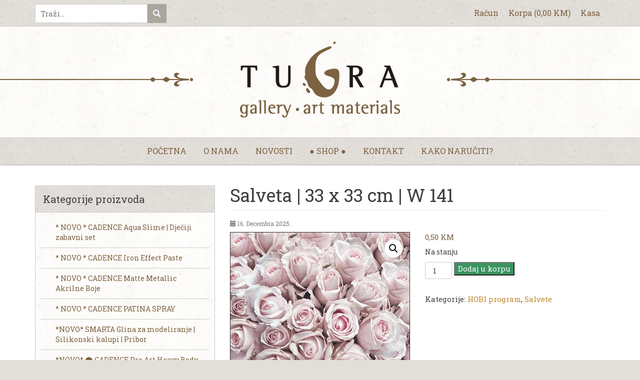

--- FILE ---
content_type: text/html; charset=UTF-8
request_url: https://tugra-art.com/shop/salveta-33-x-33-cm-w-141/
body_size: 28381
content:
<!doctype html>
<html lang="bs-BA">
<head>
<meta charset="UTF-8">
<meta http-equiv="x-ua-compatible" content="ie=edge">
<meta name="viewport" content="width=device-width, initial-scale=1">
<link rel="apple-touch-icon" sizes="180x180" href="https://tugra-art.com/wp-content/themes/hafizovic/img/icons/apple-touch-icon.png">
<link rel="icon" type="image/png" href="https://tugra-art.com/wp-content/themes/hafizovic/img/icons/favicon-32x32.png" sizes="32x32">
<link rel="icon" type="image/png" href="https://tugra-art.com/wp-content/themes/hafizovic/img/icons/favicon-16x16.png" sizes="16x16">
<link rel="manifest" href="https://tugra-art.com/wp-content/themes/hafizovic/img/icons/manifest.json">
<link rel="mask-icon" href="https://tugra-art.com/wp-content/themes/hafizovic/img/icons/safari-pinned-tab.svg" color="#c08b2f">
<link rel="shortcut icon" href="https://tugra-art.com/wp-content/themes/hafizovic/img/icons/favicon.ico">
<meta name="msapplication-config" content="https://tugra-art.com/wp-content/themes/hafizovic/img/icons/browserconfig.xml">
<meta name="theme-color" content="#c08b2f"><link rel="profile" href="http://gmpg.org/xfn/11">
<title>Salveta | 33 x 33 cm | W 141 &#8211; Tugra ART</title>
<meta name='robots' content='max-image-preview:large' />
<link rel='dns-prefetch' href='//fonts.googleapis.com' />
<link rel="alternate" title="oEmbed (JSON)" type="application/json+oembed" href="https://tugra-art.com/wp-json/oembed/1.0/embed?url=https%3A%2F%2Ftugra-art.com%2Fshop%2Fsalveta-33-x-33-cm-w-141%2F" />
<link rel="alternate" title="oEmbed (XML)" type="text/xml+oembed" href="https://tugra-art.com/wp-json/oembed/1.0/embed?url=https%3A%2F%2Ftugra-art.com%2Fshop%2Fsalveta-33-x-33-cm-w-141%2F&#038;format=xml" />
<style id='wp-img-auto-sizes-contain-inline-css' type='text/css'>
img:is([sizes=auto i],[sizes^="auto," i]){contain-intrinsic-size:3000px 1500px}
/*# sourceURL=wp-img-auto-sizes-contain-inline-css */
</style>
<style id='wp-block-library-inline-css' type='text/css'>
:root{--wp-block-synced-color:#7a00df;--wp-block-synced-color--rgb:122,0,223;--wp-bound-block-color:var(--wp-block-synced-color);--wp-editor-canvas-background:#ddd;--wp-admin-theme-color:#007cba;--wp-admin-theme-color--rgb:0,124,186;--wp-admin-theme-color-darker-10:#006ba1;--wp-admin-theme-color-darker-10--rgb:0,107,160.5;--wp-admin-theme-color-darker-20:#005a87;--wp-admin-theme-color-darker-20--rgb:0,90,135;--wp-admin-border-width-focus:2px}@media (min-resolution:192dpi){:root{--wp-admin-border-width-focus:1.5px}}.wp-element-button{cursor:pointer}:root .has-very-light-gray-background-color{background-color:#eee}:root .has-very-dark-gray-background-color{background-color:#313131}:root .has-very-light-gray-color{color:#eee}:root .has-very-dark-gray-color{color:#313131}:root .has-vivid-green-cyan-to-vivid-cyan-blue-gradient-background{background:linear-gradient(135deg,#00d084,#0693e3)}:root .has-purple-crush-gradient-background{background:linear-gradient(135deg,#34e2e4,#4721fb 50%,#ab1dfe)}:root .has-hazy-dawn-gradient-background{background:linear-gradient(135deg,#faaca8,#dad0ec)}:root .has-subdued-olive-gradient-background{background:linear-gradient(135deg,#fafae1,#67a671)}:root .has-atomic-cream-gradient-background{background:linear-gradient(135deg,#fdd79a,#004a59)}:root .has-nightshade-gradient-background{background:linear-gradient(135deg,#330968,#31cdcf)}:root .has-midnight-gradient-background{background:linear-gradient(135deg,#020381,#2874fc)}:root{--wp--preset--font-size--normal:16px;--wp--preset--font-size--huge:42px}.has-regular-font-size{font-size:1em}.has-larger-font-size{font-size:2.625em}.has-normal-font-size{font-size:var(--wp--preset--font-size--normal)}.has-huge-font-size{font-size:var(--wp--preset--font-size--huge)}.has-text-align-center{text-align:center}.has-text-align-left{text-align:left}.has-text-align-right{text-align:right}.has-fit-text{white-space:nowrap!important}#end-resizable-editor-section{display:none}.aligncenter{clear:both}.items-justified-left{justify-content:flex-start}.items-justified-center{justify-content:center}.items-justified-right{justify-content:flex-end}.items-justified-space-between{justify-content:space-between}.screen-reader-text{border:0;clip-path:inset(50%);height:1px;margin:-1px;overflow:hidden;padding:0;position:absolute;width:1px;word-wrap:normal!important}.screen-reader-text:focus{background-color:#ddd;clip-path:none;color:#444;display:block;font-size:1em;height:auto;left:5px;line-height:normal;padding:15px 23px 14px;text-decoration:none;top:5px;width:auto;z-index:100000}html :where(.has-border-color){border-style:solid}html :where([style*=border-top-color]){border-top-style:solid}html :where([style*=border-right-color]){border-right-style:solid}html :where([style*=border-bottom-color]){border-bottom-style:solid}html :where([style*=border-left-color]){border-left-style:solid}html :where([style*=border-width]){border-style:solid}html :where([style*=border-top-width]){border-top-style:solid}html :where([style*=border-right-width]){border-right-style:solid}html :where([style*=border-bottom-width]){border-bottom-style:solid}html :where([style*=border-left-width]){border-left-style:solid}html :where(img[class*=wp-image-]){height:auto;max-width:100%}:where(figure){margin:0 0 1em}html :where(.is-position-sticky){--wp-admin--admin-bar--position-offset:var(--wp-admin--admin-bar--height,0px)}@media screen and (max-width:600px){html :where(.is-position-sticky){--wp-admin--admin-bar--position-offset:0px}}

/*# sourceURL=wp-block-library-inline-css */
</style><style id='wp-block-paragraph-inline-css' type='text/css'>
.is-small-text{font-size:.875em}.is-regular-text{font-size:1em}.is-large-text{font-size:2.25em}.is-larger-text{font-size:3em}.has-drop-cap:not(:focus):first-letter{float:left;font-size:8.4em;font-style:normal;font-weight:100;line-height:.68;margin:.05em .1em 0 0;text-transform:uppercase}body.rtl .has-drop-cap:not(:focus):first-letter{float:none;margin-left:.1em}p.has-drop-cap.has-background{overflow:hidden}:root :where(p.has-background){padding:1.25em 2.375em}:where(p.has-text-color:not(.has-link-color)) a{color:inherit}p.has-text-align-left[style*="writing-mode:vertical-lr"],p.has-text-align-right[style*="writing-mode:vertical-rl"]{rotate:180deg}
/*# sourceURL=https://tugra-art.com/wp-includes/blocks/paragraph/style.min.css */
</style>
<link rel='stylesheet' id='wc-blocks-style-css' href='https://tugra-art.com/wp-content/plugins/woocommerce/assets/client/blocks/wc-blocks.css?ver=wc-10.3.7' type='text/css' media='all' />
<style id='wc-blocks-style-inline-css' type='text/css'>
:root{--drawer-width: 480px}
/*# sourceURL=wc-blocks-style-inline-css */
</style>
<link rel='stylesheet' id='wc-blocks-packages-style-css' href='https://tugra-art.com/wp-content/plugins/woocommerce/assets/client/blocks/packages-style.css?ver=wc-10.3.7' type='text/css' media='all' />
<link rel='stylesheet' id='wc-blocks-style-mini-cart-css' href='https://tugra-art.com/wp-content/plugins/woocommerce/assets/client/blocks/mini-cart.css?ver=wc-10.3.7' type='text/css' media='all' />
<link rel='stylesheet' id='wc-blocks-style-mini-cart-contents-css' href='https://tugra-art.com/wp-content/plugins/woocommerce/assets/client/blocks/mini-cart-contents.css?ver=wc-10.3.7' type='text/css' media='all' />
<style id='global-styles-inline-css' type='text/css'>
:root{--wp--preset--aspect-ratio--square: 1;--wp--preset--aspect-ratio--4-3: 4/3;--wp--preset--aspect-ratio--3-4: 3/4;--wp--preset--aspect-ratio--3-2: 3/2;--wp--preset--aspect-ratio--2-3: 2/3;--wp--preset--aspect-ratio--16-9: 16/9;--wp--preset--aspect-ratio--9-16: 9/16;--wp--preset--color--black: #000000;--wp--preset--color--cyan-bluish-gray: #abb8c3;--wp--preset--color--white: #ffffff;--wp--preset--color--pale-pink: #f78da7;--wp--preset--color--vivid-red: #cf2e2e;--wp--preset--color--luminous-vivid-orange: #ff6900;--wp--preset--color--luminous-vivid-amber: #fcb900;--wp--preset--color--light-green-cyan: #7bdcb5;--wp--preset--color--vivid-green-cyan: #00d084;--wp--preset--color--pale-cyan-blue: #8ed1fc;--wp--preset--color--vivid-cyan-blue: #0693e3;--wp--preset--color--vivid-purple: #9b51e0;--wp--preset--gradient--vivid-cyan-blue-to-vivid-purple: linear-gradient(135deg,rgb(6,147,227) 0%,rgb(155,81,224) 100%);--wp--preset--gradient--light-green-cyan-to-vivid-green-cyan: linear-gradient(135deg,rgb(122,220,180) 0%,rgb(0,208,130) 100%);--wp--preset--gradient--luminous-vivid-amber-to-luminous-vivid-orange: linear-gradient(135deg,rgb(252,185,0) 0%,rgb(255,105,0) 100%);--wp--preset--gradient--luminous-vivid-orange-to-vivid-red: linear-gradient(135deg,rgb(255,105,0) 0%,rgb(207,46,46) 100%);--wp--preset--gradient--very-light-gray-to-cyan-bluish-gray: linear-gradient(135deg,rgb(238,238,238) 0%,rgb(169,184,195) 100%);--wp--preset--gradient--cool-to-warm-spectrum: linear-gradient(135deg,rgb(74,234,220) 0%,rgb(151,120,209) 20%,rgb(207,42,186) 40%,rgb(238,44,130) 60%,rgb(251,105,98) 80%,rgb(254,248,76) 100%);--wp--preset--gradient--blush-light-purple: linear-gradient(135deg,rgb(255,206,236) 0%,rgb(152,150,240) 100%);--wp--preset--gradient--blush-bordeaux: linear-gradient(135deg,rgb(254,205,165) 0%,rgb(254,45,45) 50%,rgb(107,0,62) 100%);--wp--preset--gradient--luminous-dusk: linear-gradient(135deg,rgb(255,203,112) 0%,rgb(199,81,192) 50%,rgb(65,88,208) 100%);--wp--preset--gradient--pale-ocean: linear-gradient(135deg,rgb(255,245,203) 0%,rgb(182,227,212) 50%,rgb(51,167,181) 100%);--wp--preset--gradient--electric-grass: linear-gradient(135deg,rgb(202,248,128) 0%,rgb(113,206,126) 100%);--wp--preset--gradient--midnight: linear-gradient(135deg,rgb(2,3,129) 0%,rgb(40,116,252) 100%);--wp--preset--font-size--small: 13px;--wp--preset--font-size--medium: 20px;--wp--preset--font-size--large: 36px;--wp--preset--font-size--x-large: 42px;--wp--preset--spacing--20: 0.44rem;--wp--preset--spacing--30: 0.67rem;--wp--preset--spacing--40: 1rem;--wp--preset--spacing--50: 1.5rem;--wp--preset--spacing--60: 2.25rem;--wp--preset--spacing--70: 3.38rem;--wp--preset--spacing--80: 5.06rem;--wp--preset--shadow--natural: 6px 6px 9px rgba(0, 0, 0, 0.2);--wp--preset--shadow--deep: 12px 12px 50px rgba(0, 0, 0, 0.4);--wp--preset--shadow--sharp: 6px 6px 0px rgba(0, 0, 0, 0.2);--wp--preset--shadow--outlined: 6px 6px 0px -3px rgb(255, 255, 255), 6px 6px rgb(0, 0, 0);--wp--preset--shadow--crisp: 6px 6px 0px rgb(0, 0, 0);}:where(.is-layout-flex){gap: 0.5em;}:where(.is-layout-grid){gap: 0.5em;}body .is-layout-flex{display: flex;}.is-layout-flex{flex-wrap: wrap;align-items: center;}.is-layout-flex > :is(*, div){margin: 0;}body .is-layout-grid{display: grid;}.is-layout-grid > :is(*, div){margin: 0;}:where(.wp-block-columns.is-layout-flex){gap: 2em;}:where(.wp-block-columns.is-layout-grid){gap: 2em;}:where(.wp-block-post-template.is-layout-flex){gap: 1.25em;}:where(.wp-block-post-template.is-layout-grid){gap: 1.25em;}.has-black-color{color: var(--wp--preset--color--black) !important;}.has-cyan-bluish-gray-color{color: var(--wp--preset--color--cyan-bluish-gray) !important;}.has-white-color{color: var(--wp--preset--color--white) !important;}.has-pale-pink-color{color: var(--wp--preset--color--pale-pink) !important;}.has-vivid-red-color{color: var(--wp--preset--color--vivid-red) !important;}.has-luminous-vivid-orange-color{color: var(--wp--preset--color--luminous-vivid-orange) !important;}.has-luminous-vivid-amber-color{color: var(--wp--preset--color--luminous-vivid-amber) !important;}.has-light-green-cyan-color{color: var(--wp--preset--color--light-green-cyan) !important;}.has-vivid-green-cyan-color{color: var(--wp--preset--color--vivid-green-cyan) !important;}.has-pale-cyan-blue-color{color: var(--wp--preset--color--pale-cyan-blue) !important;}.has-vivid-cyan-blue-color{color: var(--wp--preset--color--vivid-cyan-blue) !important;}.has-vivid-purple-color{color: var(--wp--preset--color--vivid-purple) !important;}.has-black-background-color{background-color: var(--wp--preset--color--black) !important;}.has-cyan-bluish-gray-background-color{background-color: var(--wp--preset--color--cyan-bluish-gray) !important;}.has-white-background-color{background-color: var(--wp--preset--color--white) !important;}.has-pale-pink-background-color{background-color: var(--wp--preset--color--pale-pink) !important;}.has-vivid-red-background-color{background-color: var(--wp--preset--color--vivid-red) !important;}.has-luminous-vivid-orange-background-color{background-color: var(--wp--preset--color--luminous-vivid-orange) !important;}.has-luminous-vivid-amber-background-color{background-color: var(--wp--preset--color--luminous-vivid-amber) !important;}.has-light-green-cyan-background-color{background-color: var(--wp--preset--color--light-green-cyan) !important;}.has-vivid-green-cyan-background-color{background-color: var(--wp--preset--color--vivid-green-cyan) !important;}.has-pale-cyan-blue-background-color{background-color: var(--wp--preset--color--pale-cyan-blue) !important;}.has-vivid-cyan-blue-background-color{background-color: var(--wp--preset--color--vivid-cyan-blue) !important;}.has-vivid-purple-background-color{background-color: var(--wp--preset--color--vivid-purple) !important;}.has-black-border-color{border-color: var(--wp--preset--color--black) !important;}.has-cyan-bluish-gray-border-color{border-color: var(--wp--preset--color--cyan-bluish-gray) !important;}.has-white-border-color{border-color: var(--wp--preset--color--white) !important;}.has-pale-pink-border-color{border-color: var(--wp--preset--color--pale-pink) !important;}.has-vivid-red-border-color{border-color: var(--wp--preset--color--vivid-red) !important;}.has-luminous-vivid-orange-border-color{border-color: var(--wp--preset--color--luminous-vivid-orange) !important;}.has-luminous-vivid-amber-border-color{border-color: var(--wp--preset--color--luminous-vivid-amber) !important;}.has-light-green-cyan-border-color{border-color: var(--wp--preset--color--light-green-cyan) !important;}.has-vivid-green-cyan-border-color{border-color: var(--wp--preset--color--vivid-green-cyan) !important;}.has-pale-cyan-blue-border-color{border-color: var(--wp--preset--color--pale-cyan-blue) !important;}.has-vivid-cyan-blue-border-color{border-color: var(--wp--preset--color--vivid-cyan-blue) !important;}.has-vivid-purple-border-color{border-color: var(--wp--preset--color--vivid-purple) !important;}.has-vivid-cyan-blue-to-vivid-purple-gradient-background{background: var(--wp--preset--gradient--vivid-cyan-blue-to-vivid-purple) !important;}.has-light-green-cyan-to-vivid-green-cyan-gradient-background{background: var(--wp--preset--gradient--light-green-cyan-to-vivid-green-cyan) !important;}.has-luminous-vivid-amber-to-luminous-vivid-orange-gradient-background{background: var(--wp--preset--gradient--luminous-vivid-amber-to-luminous-vivid-orange) !important;}.has-luminous-vivid-orange-to-vivid-red-gradient-background{background: var(--wp--preset--gradient--luminous-vivid-orange-to-vivid-red) !important;}.has-very-light-gray-to-cyan-bluish-gray-gradient-background{background: var(--wp--preset--gradient--very-light-gray-to-cyan-bluish-gray) !important;}.has-cool-to-warm-spectrum-gradient-background{background: var(--wp--preset--gradient--cool-to-warm-spectrum) !important;}.has-blush-light-purple-gradient-background{background: var(--wp--preset--gradient--blush-light-purple) !important;}.has-blush-bordeaux-gradient-background{background: var(--wp--preset--gradient--blush-bordeaux) !important;}.has-luminous-dusk-gradient-background{background: var(--wp--preset--gradient--luminous-dusk) !important;}.has-pale-ocean-gradient-background{background: var(--wp--preset--gradient--pale-ocean) !important;}.has-electric-grass-gradient-background{background: var(--wp--preset--gradient--electric-grass) !important;}.has-midnight-gradient-background{background: var(--wp--preset--gradient--midnight) !important;}.has-small-font-size{font-size: var(--wp--preset--font-size--small) !important;}.has-medium-font-size{font-size: var(--wp--preset--font-size--medium) !important;}.has-large-font-size{font-size: var(--wp--preset--font-size--large) !important;}.has-x-large-font-size{font-size: var(--wp--preset--font-size--x-large) !important;}
/*# sourceURL=global-styles-inline-css */
</style>

<style id='classic-theme-styles-inline-css' type='text/css'>
/*! This file is auto-generated */
.wp-block-button__link{color:#fff;background-color:#32373c;border-radius:9999px;box-shadow:none;text-decoration:none;padding:calc(.667em + 2px) calc(1.333em + 2px);font-size:1.125em}.wp-block-file__button{background:#32373c;color:#fff;text-decoration:none}
/*# sourceURL=/wp-includes/css/classic-themes.min.css */
</style>
<link rel='stylesheet' id='vscf-style-css' href='https://tugra-art.com/wp-content/plugins/very-simple-contact-form/css/vscf-style.min.css?ver=17.8' type='text/css' media='all' />
<link rel='stylesheet' id='nb-styles-css' href='https://tugra-art.com/wp-content/plugins/woocommerce-new-product-badge/assets/css/style.css?ver=6.9' type='text/css' media='all' />
<link rel='stylesheet' id='photoswipe-css' href='https://tugra-art.com/wp-content/plugins/woocommerce/assets/css/photoswipe/photoswipe.min.css?ver=10.3.7' type='text/css' media='all' />
<link rel='stylesheet' id='photoswipe-default-skin-css' href='https://tugra-art.com/wp-content/plugins/woocommerce/assets/css/photoswipe/default-skin/default-skin.min.css?ver=10.3.7' type='text/css' media='all' />
<link rel='stylesheet' id='woocommerce-layout-css' href='https://tugra-art.com/wp-content/plugins/woocommerce/assets/css/woocommerce-layout.css?ver=10.3.7' type='text/css' media='all' />
<link rel='stylesheet' id='woocommerce-smallscreen-css' href='https://tugra-art.com/wp-content/plugins/woocommerce/assets/css/woocommerce-smallscreen.css?ver=10.3.7' type='text/css' media='only screen and (max-width: 768px)' />
<link rel='stylesheet' id='woocommerce-general-css' href='https://tugra-art.com/wp-content/plugins/woocommerce/assets/css/woocommerce.css?ver=10.3.7' type='text/css' media='all' />
<style id='woocommerce-inline-inline-css' type='text/css'>
.woocommerce form .form-row .required { visibility: visible; }
/*# sourceURL=woocommerce-inline-inline-css */
</style>
<link rel='stylesheet' id='brands-styles-css' href='https://tugra-art.com/wp-content/plugins/woocommerce/assets/css/brands.css?ver=10.3.7' type='text/css' media='all' />
<link rel='stylesheet' id='bootstrap-css' href='https://tugra-art.com/wp-content/themes/hafizovic/css/bootstrap.min.css?ver=3.3.6' type='text/css' media='all' />
<link rel='stylesheet' id='bootstrap-theme-css' href='https://tugra-art.com/wp-content/themes/hafizovic/css/bootstrap-theme.min.css?ver=3.3.6' type='text/css' media='all' />
<link rel='stylesheet' id='hafizovic-css' href='https://tugra-art.com/wp-content/themes/hafizovic/style.css?ver=08012016' type='text/css' media='all' />
<link rel='stylesheet' id='swiper-css' href='https://tugra-art.com/wp-content/themes/hafizovic/css/swiper.min.css?ver=3.3.1' type='text/css' media='all' />
<link rel='stylesheet' id='defaults-css' href='https://tugra-art.com/wp-content/themes/hafizovic/css/defaults.css?ver=08012016' type='text/css' media='all' />
<link rel='stylesheet' id='magnific-css' href='https://tugra-art.com/wp-content/themes/hafizovic/css/magnific-popup.min.css?ver=1.1.0' type='text/css' media='all' />
<link rel='stylesheet' id='fonts-css' href='https://fonts.googleapis.com/css?family=Bree+Serif%7CRoboto+Slab%3A300%2C400%2C700&#038;subset=latin-ext&#038;ver=08012016' type='text/css' media='all' />
<script type="text/javascript" src="https://tugra-art.com/wp-content/themes/hafizovic/js/jquery.min.js?ver=2.2.4" id="jquery-js"></script>
<script type="text/javascript" src="https://tugra-art.com/wp-content/plugins/woocommerce/assets/js/jquery-blockui/jquery.blockUI.min.js?ver=2.7.0-wc.10.3.7" id="wc-jquery-blockui-js" defer="defer" data-wp-strategy="defer"></script>
<script type="text/javascript" id="wc-add-to-cart-js-extra">
/* <![CDATA[ */
var wc_add_to_cart_params = {"ajax_url":"/wp-admin/admin-ajax.php","wc_ajax_url":"/?wc-ajax=%%endpoint%%","i18n_view_cart":"Vidi korpu","cart_url":"https://tugra-art.com/korpa/","is_cart":"","cart_redirect_after_add":"no"};
//# sourceURL=wc-add-to-cart-js-extra
/* ]]> */
</script>
<script type="text/javascript" src="https://tugra-art.com/wp-content/plugins/woocommerce/assets/js/frontend/add-to-cart.min.js?ver=10.3.7" id="wc-add-to-cart-js" defer="defer" data-wp-strategy="defer"></script>
<script type="text/javascript" src="https://tugra-art.com/wp-content/plugins/woocommerce/assets/js/zoom/jquery.zoom.min.js?ver=1.7.21-wc.10.3.7" id="wc-zoom-js" defer="defer" data-wp-strategy="defer"></script>
<script type="text/javascript" src="https://tugra-art.com/wp-content/plugins/woocommerce/assets/js/flexslider/jquery.flexslider.min.js?ver=2.7.2-wc.10.3.7" id="wc-flexslider-js" defer="defer" data-wp-strategy="defer"></script>
<script type="text/javascript" src="https://tugra-art.com/wp-content/plugins/woocommerce/assets/js/photoswipe/photoswipe.min.js?ver=4.1.1-wc.10.3.7" id="wc-photoswipe-js" defer="defer" data-wp-strategy="defer"></script>
<script type="text/javascript" src="https://tugra-art.com/wp-content/plugins/woocommerce/assets/js/photoswipe/photoswipe-ui-default.min.js?ver=4.1.1-wc.10.3.7" id="wc-photoswipe-ui-default-js" defer="defer" data-wp-strategy="defer"></script>
<script type="text/javascript" id="wc-single-product-js-extra">
/* <![CDATA[ */
var wc_single_product_params = {"i18n_required_rating_text":"Molimo odaberite svoju ocjenu","i18n_rating_options":["1 of 5 stars","2 of 5 stars","3 of 5 stars","4 of 5 stars","5 of 5 stars"],"i18n_product_gallery_trigger_text":"View full-screen image gallery","review_rating_required":"no","flexslider":{"rtl":false,"animation":"slide","smoothHeight":true,"directionNav":false,"controlNav":"thumbnails","slideshow":false,"animationSpeed":500,"animationLoop":false,"allowOneSlide":false},"zoom_enabled":"1","zoom_options":[],"photoswipe_enabled":"1","photoswipe_options":{"shareEl":false,"closeOnScroll":false,"history":false,"hideAnimationDuration":0,"showAnimationDuration":0},"flexslider_enabled":"1"};
//# sourceURL=wc-single-product-js-extra
/* ]]> */
</script>
<script type="text/javascript" src="https://tugra-art.com/wp-content/plugins/woocommerce/assets/js/frontend/single-product.min.js?ver=10.3.7" id="wc-single-product-js" defer="defer" data-wp-strategy="defer"></script>
<script type="text/javascript" src="https://tugra-art.com/wp-content/plugins/woocommerce/assets/js/js-cookie/js.cookie.min.js?ver=2.1.4-wc.10.3.7" id="wc-js-cookie-js" defer="defer" data-wp-strategy="defer"></script>
<script type="text/javascript" id="woocommerce-js-extra">
/* <![CDATA[ */
var woocommerce_params = {"ajax_url":"/wp-admin/admin-ajax.php","wc_ajax_url":"/?wc-ajax=%%endpoint%%","i18n_password_show":"Show password","i18n_password_hide":"Hide password"};
//# sourceURL=woocommerce-js-extra
/* ]]> */
</script>
<script type="text/javascript" src="https://tugra-art.com/wp-content/plugins/woocommerce/assets/js/frontend/woocommerce.min.js?ver=10.3.7" id="woocommerce-js" defer="defer" data-wp-strategy="defer"></script>
<link rel="https://api.w.org/" href="https://tugra-art.com/wp-json/" /><link rel="alternate" title="JSON" type="application/json" href="https://tugra-art.com/wp-json/wp/v2/product/24352" /><link rel="EditURI" type="application/rsd+xml" title="RSD" href="https://tugra-art.com/xmlrpc.php?rsd" />
<link rel="canonical" href="https://tugra-art.com/shop/salveta-33-x-33-cm-w-141/" />
<link rel='shortlink' href='https://tugra-art.com/?p=24352' />
<script type="text/javascript">
(function(url){
	if(/(?:Chrome\/26\.0\.1410\.63 Safari\/537\.31|WordfenceTestMonBot)/.test(navigator.userAgent)){ return; }
	var addEvent = function(evt, handler) {
		if (window.addEventListener) {
			document.addEventListener(evt, handler, false);
		} else if (window.attachEvent) {
			document.attachEvent('on' + evt, handler);
		}
	};
	var removeEvent = function(evt, handler) {
		if (window.removeEventListener) {
			document.removeEventListener(evt, handler, false);
		} else if (window.detachEvent) {
			document.detachEvent('on' + evt, handler);
		}
	};
	var evts = 'contextmenu dblclick drag dragend dragenter dragleave dragover dragstart drop keydown keypress keyup mousedown mousemove mouseout mouseover mouseup mousewheel scroll'.split(' ');
	var logHuman = function() {
		if (window.wfLogHumanRan) { return; }
		window.wfLogHumanRan = true;
		var wfscr = document.createElement('script');
		wfscr.type = 'text/javascript';
		wfscr.async = true;
		wfscr.src = url + '&r=' + Math.random();
		(document.getElementsByTagName('head')[0]||document.getElementsByTagName('body')[0]).appendChild(wfscr);
		for (var i = 0; i < evts.length; i++) {
			removeEvent(evts[i], logHuman);
		}
	};
	for (var i = 0; i < evts.length; i++) {
		addEvent(evts[i], logHuman);
	}
})('//tugra-art.com/?wordfence_lh=1&hid=CAAAF99EE3906C830D4B400C5FECB4E6');
</script>	<noscript><style>.woocommerce-product-gallery{ opacity: 1 !important; }</style></noscript>
	<link rel='stylesheet' id='dashicons-css' href='https://tugra-art.com/wp-includes/css/dashicons.min.css?ver=6.9' type='text/css' media='all' />
<link rel='stylesheet' id='xo10-wc-cats-accordion-css-plain-css' href='https://tugra-art.com/wp-content/plugins/xo10-woocommerce-categories-widget/includes/decorators/assets/accordion-plain.css?ver=6.9' type='text/css' media='all' />
</head>
<body class="wp-singular product-template-default single single-product postid-24352 wp-theme-hafizovic theme-hafizovic woocommerce woocommerce-page woocommerce-no-js">
<div class="topbar">
  <div class="container">
    <div class="row">
      <div class="col-md-3 col-sm-4 form-here">
        <form role="search" method="get" class="search-form" action="https://tugra-art.com/">
          <input type="search" name="s" class="search-field" value="" placeholder="Traži...">
          <button type="submit" class="search-submit"><span class="glyphicon glyphicon-search" aria-hidden="true"></span></button>
        </form>
      </div>
      <div class="col-md-9 col-sm-8 xsp0">
        <div class="search-trigger"></div>
        <nav class="top">
          <ul class="top-menu">
            <li><a href="https://tugra-art.com/racun/">Račun</a></li>
            <li><a class="ajax-korpa" href="https://tugra-art.com/korpa/">Korpa<span class="xshdn"> (<span class="woocommerce-Price-amount amount"><bdi>0,00&nbsp;<span class="woocommerce-Price-currencySymbol">KM</span></bdi></span>)</span></a></li>
            <li><a href="https://tugra-art.com/kasa/">Kasa</a></li>
          </ul>
        </nav>
      </div>
    </div>
  </div>
</div>
<div class="header">
  <div class="header-inner">
    <div class="container">
      <div class="row">
        <div class="col-md-12">
          <a class="logo" href="https://tugra-art.com/" title="Naslovna">
            <img class="center-block img-responsive" src="https://tugra-art.com/wp-content/themes/hafizovic/img/logo.png">
          </a>
        </div>
      </div>
    </div>
  </div>
</div>
<div class="navigation">
  <nav class="main"><div class="main-trigger"><span class="glyphicon glyphicon-menu-hamburger" aria-hidden="true"></span> Navigacija</div><ul id="menu" class="main-menu"><li id="menu-item-19" class="menu-item menu-item-type-custom menu-item-object-custom menu-item-home menu-item-19"><a href="https://tugra-art.com/">Početna</a></li>
<li id="menu-item-20" class="menu-item menu-item-type-post_type menu-item-object-page menu-item-20"><a href="https://tugra-art.com/o-nama/">O nama</a></li>
<li id="menu-item-26" class="menu-item menu-item-type-taxonomy menu-item-object-category menu-item-26"><a href="https://tugra-art.com/kategorija/novosti/">Novosti</a></li>
<li id="menu-item-22" class="menu-item menu-item-type-post_type menu-item-object-page current_page_parent menu-item-22"><a href="https://tugra-art.com/shop/">● Shop ●</a></li>
<li id="menu-item-21" class="menu-item menu-item-type-post_type menu-item-object-page menu-item-21"><a href="https://tugra-art.com/kontakt/">Kontakt</a></li>
<li id="menu-item-13225" class="menu-item menu-item-type-post_type menu-item-object-post menu-item-13225"><a href="https://tugra-art.com/kako-naruciti/">Kako naručiti?</a></li>
</ul></nav></div><div class="sadrzaj">
  <div class="container">
    <div class="row">
      <div class="col-md-8 col-md-push-4 glavnina">
                  <article id="post-24352" class="post-24352 product type-product status-publish has-post-thumbnail product_cat-hobi-program product_cat-salvete first instock taxable shipping-taxable purchasable product-type-simple">
            <div class="novost">
              <h1 class="page-title">Salveta | 33 x 33 cm | W 141</h1>
              <h5 class="novost-date"><span class="glyphicon glyphicon-calendar" aria-hidden  ="true"></span> 16. Decembra 2025.</h5>
                                                           <div class="woocommerce">			<div class="single-product" data-product-page-preselected-id="0">
				<div class="woocommerce-notices-wrapper"></div><div id="product-24352" class="product type-product post-24352 status-publish instock product_cat-hobi-program product_cat-salvete has-post-thumbnail taxable shipping-taxable purchasable product-type-simple">

	<div class="woocommerce-product-gallery woocommerce-product-gallery--with-images woocommerce-product-gallery--columns-4 images" data-columns="4" style="opacity: 0; transition: opacity .25s ease-in-out;">
	<div class="woocommerce-product-gallery__wrapper">
		<div data-thumb="https://tugra-art.com/wp-content/uploads/2025/12/W141-100x100.jpg" data-thumb-alt="Salveta | 33 x 33 cm | W 141" data-thumb-srcset="https://tugra-art.com/wp-content/uploads/2025/12/W141-100x100.jpg 100w, https://tugra-art.com/wp-content/uploads/2025/12/W141-300x300.jpg 300w, https://tugra-art.com/wp-content/uploads/2025/12/W141-150x150.jpg 150w, https://tugra-art.com/wp-content/uploads/2025/12/W141.jpg 500w"  data-thumb-sizes="(max-width: 100px) 100vw, 100px" class="woocommerce-product-gallery__image"><a href="https://tugra-art.com/wp-content/uploads/2025/12/W141.jpg"><img loading="lazy" decoding="async" width="500" height="500" src="https://tugra-art.com/wp-content/uploads/2025/12/W141.jpg" class="wp-post-image" alt="Salveta | 33 x 33 cm | W 141" data-caption="" data-src="https://tugra-art.com/wp-content/uploads/2025/12/W141.jpg" data-large_image="https://tugra-art.com/wp-content/uploads/2025/12/W141.jpg" data-large_image_width="500" data-large_image_height="500" srcset="https://tugra-art.com/wp-content/uploads/2025/12/W141.jpg 500w, https://tugra-art.com/wp-content/uploads/2025/12/W141-300x300.jpg 300w, https://tugra-art.com/wp-content/uploads/2025/12/W141-150x150.jpg 150w, https://tugra-art.com/wp-content/uploads/2025/12/W141-100x100.jpg 100w" sizes="auto, (max-width: 500px) 100vw, 500px" /></a></div>	</div>
</div>

	<div class="summary entry-summary">
		<p class="price"><span class="woocommerce-Price-amount amount"><bdi>0,50&nbsp;<span class="woocommerce-Price-currencySymbol">KM</span></bdi></span></p>
<p class="stock in-stock">Na stanju</p>

	
	<form class="cart" action="" method="post" enctype='multipart/form-data'>
		
		<div class="quantity">
		<label class="screen-reader-text" for="quantity_695c330f3718f">Salveta | 33 x 33 cm | W 141 količina</label>
	<input
		type="number"
				id="quantity_695c330f3718f"
		class="input-text qty text"
		name="quantity"
		value="1"
		aria-label="Product quantity"
				min="1"
					max="9"
							step="1"
			placeholder=""
			inputmode="numeric"
			autocomplete="off"
			/>
	</div>

		<button type="submit" name="add-to-cart" value="24352" class="single_add_to_cart_button button alt">Dodaj u korpu</button>

			</form>

	
<div class="product_meta">

	
	
	<span class="posted_in">Kategorije: <a href="https://tugra-art.com/kategorije/hobi-program/" rel="tag">HOBI program</a>, <a href="https://tugra-art.com/kategorije/hobi-program/salvete/" rel="tag">Salvete</a></span>
	
	
</div>
	</div>

	
	<div class="woocommerce-tabs wc-tabs-wrapper">
		<ul class="tabs wc-tabs" role="tablist">
							<li role="presentation" class="description_tab" id="tab-title-description">
					<a href="#tab-description" role="tab" aria-controls="tab-description">
						Opis					</a>
				</li>
					</ul>
					<div class="woocommerce-Tabs-panel woocommerce-Tabs-panel--description panel entry-content wc-tab" id="tab-description" role="tabpanel" aria-labelledby="tab-title-description">
				
	<h2>Opis</h2>

<p>Motiv sa slike je 1/4 salvete<br />
Dimenzija salvete je: 33 x 33 cm</p>
			</div>
		
			</div>


	<section class="related products">

					<h2>Povezani proizvodi</h2>
				<ul class="products columns-4">

			
					<li class="product type-product post-24334 status-publish first instock product_cat-hobi-program product_cat-salvete has-post-thumbnail taxable shipping-taxable purchasable product-type-simple">
	<a href="https://tugra-art.com/shop/salveta-33-x-33-cm-w-124/" class="woocommerce-LoopProduct-link woocommerce-loop-product__link"><img loading="lazy" decoding="async" width="300" height="300" src="https://tugra-art.com/wp-content/uploads/2025/12/W124-300x300.jpg" class="attachment-woocommerce_thumbnail size-woocommerce_thumbnail" alt="Salveta | 33 x 33 cm | W 124" srcset="https://tugra-art.com/wp-content/uploads/2025/12/W124-300x300.jpg 300w, https://tugra-art.com/wp-content/uploads/2025/12/W124-150x150.jpg 150w, https://tugra-art.com/wp-content/uploads/2025/12/W124-100x100.jpg 100w, https://tugra-art.com/wp-content/uploads/2025/12/W124.jpg 472w" sizes="auto, (max-width: 300px) 100vw, 300px" /><span class="wc-new-badge">Novo</span><h2 class="woocommerce-loop-product__title">Salveta | 33 x 33 cm | W 124</h2>
	<span class="price"><span class="woocommerce-Price-amount amount"><bdi>0,50&nbsp;<span class="woocommerce-Price-currencySymbol">KM</span></bdi></span></span>
</a><a rel="nofollow" href="/shop/salveta-33-x-33-cm-w-141/?add-to-cart=24334" data-quantity="1" data-product_id="24334" data-product_sku="" class="button product_type_simple add_to_cart_button ajax_add_to_cart">Dodaj u korpu</a></li>

			
					<li class="product type-product post-24284 status-publish instock product_cat-hobi-program product_cat-salvete has-post-thumbnail taxable shipping-taxable purchasable product-type-simple">
	<a href="https://tugra-art.com/shop/salveta-33-x-33-cm-w-078/" class="woocommerce-LoopProduct-link woocommerce-loop-product__link"><img loading="lazy" decoding="async" width="300" height="300" src="https://tugra-art.com/wp-content/uploads/2025/12/W078-300x300.jpg" class="attachment-woocommerce_thumbnail size-woocommerce_thumbnail" alt="Salveta | 33 x 33 cm | W 078" srcset="https://tugra-art.com/wp-content/uploads/2025/12/W078-300x300.jpg 300w, https://tugra-art.com/wp-content/uploads/2025/12/W078-150x150.jpg 150w, https://tugra-art.com/wp-content/uploads/2025/12/W078-100x100.jpg 100w, https://tugra-art.com/wp-content/uploads/2025/12/W078.jpg 591w" sizes="auto, (max-width: 300px) 100vw, 300px" /><span class="wc-new-badge">Novo</span><h2 class="woocommerce-loop-product__title">Salveta | 33 x 33 cm | W 078</h2>
	<span class="price"><span class="woocommerce-Price-amount amount"><bdi>0,50&nbsp;<span class="woocommerce-Price-currencySymbol">KM</span></bdi></span></span>
</a><a rel="nofollow" href="/shop/salveta-33-x-33-cm-w-141/?add-to-cart=24284" data-quantity="1" data-product_id="24284" data-product_sku="" class="button product_type_simple add_to_cart_button ajax_add_to_cart">Dodaj u korpu</a></li>

			
					<li class="product type-product post-24432 status-publish instock product_cat-hobi-program product_cat-salvete has-post-thumbnail taxable shipping-taxable purchasable product-type-simple">
	<a href="https://tugra-art.com/shop/salveta-33-x-33-cm-w-219/" class="woocommerce-LoopProduct-link woocommerce-loop-product__link"><img loading="lazy" decoding="async" width="300" height="300" src="https://tugra-art.com/wp-content/uploads/2025/12/W219-300x300.jpg" class="attachment-woocommerce_thumbnail size-woocommerce_thumbnail" alt="Salveta | 33 x 33 cm | W 219" srcset="https://tugra-art.com/wp-content/uploads/2025/12/W219-300x300.jpg 300w, https://tugra-art.com/wp-content/uploads/2025/12/W219-150x150.jpg 150w, https://tugra-art.com/wp-content/uploads/2025/12/W219-100x100.jpg 100w, https://tugra-art.com/wp-content/uploads/2025/12/W219.jpg 500w" sizes="auto, (max-width: 300px) 100vw, 300px" /><span class="wc-new-badge">Novo</span><h2 class="woocommerce-loop-product__title">Salveta | 33 x 33 cm | W 219</h2>
	<span class="price"><span class="woocommerce-Price-amount amount"><bdi>0,50&nbsp;<span class="woocommerce-Price-currencySymbol">KM</span></bdi></span></span>
</a><a rel="nofollow" href="/shop/salveta-33-x-33-cm-w-141/?add-to-cart=24432" data-quantity="1" data-product_id="24432" data-product_sku="" class="button product_type_simple add_to_cart_button ajax_add_to_cart">Dodaj u korpu</a></li>

			
					<li class="product type-product post-24286 status-publish last instock product_cat-hobi-program product_cat-salvete has-post-thumbnail taxable shipping-taxable purchasable product-type-simple">
	<a href="https://tugra-art.com/shop/salveta-33-x-33-cm-w-080/" class="woocommerce-LoopProduct-link woocommerce-loop-product__link"><img loading="lazy" decoding="async" width="300" height="300" src="https://tugra-art.com/wp-content/uploads/2025/12/W080-300x300.jpg" class="attachment-woocommerce_thumbnail size-woocommerce_thumbnail" alt="Salveta | 33 x 33 cm | W 080" srcset="https://tugra-art.com/wp-content/uploads/2025/12/W080-300x300.jpg 300w, https://tugra-art.com/wp-content/uploads/2025/12/W080-150x150.jpg 150w, https://tugra-art.com/wp-content/uploads/2025/12/W080-100x100.jpg 100w, https://tugra-art.com/wp-content/uploads/2025/12/W080.jpg 500w" sizes="auto, (max-width: 300px) 100vw, 300px" /><span class="wc-new-badge">Novo</span><h2 class="woocommerce-loop-product__title">Salveta | 33 x 33 cm | W 080</h2>
	<span class="price"><span class="woocommerce-Price-amount amount"><bdi>0,50&nbsp;<span class="woocommerce-Price-currencySymbol">KM</span></bdi></span></span>
</a><a rel="nofollow" href="/shop/salveta-33-x-33-cm-w-141/?add-to-cart=24286" data-quantity="1" data-product_id="24286" data-product_sku="" class="button product_type_simple add_to_cart_button ajax_add_to_cart">Dodaj u korpu</a></li>

			
		</ul>

	</section>
	</div>

			</div>
			</div>            </div>
            <div class="row">
              <div class="col-md-12">
                              </div>
            </div>
            <div class="row">
              <div class="col-md-12">
                                            </div>
            </div>
          </article>
              </div>
      <div class="col-md-4 col-md-pull-8">
  <div class="sidebar">
          <section id="xo10_wc_cats_widget-2" class="widget woocommerce-product-categories"><h3 class="widget-title">Kategorije proizvoda</h3><div class="xo10-accordion-list-holder"><ul id="xo10-wc-xo10_wc_cats_widget-2-xo10_wc_cats_widget-2"  class = "product-categories show-text"><li class="cat-item cat-item-602"><a href="https://tugra-art.com/kategorije/novo-cadence-aqua-slime-djeciji-zabavni-set/" ><span class="cat-name">* NOVO * CADENCE Aqua Slime | Dječiji zabavni set</span></a></li>
<li class="cat-item cat-item-604"><a href="https://tugra-art.com/kategorije/novo-cadence-iron-effect-paste/" ><span class="cat-name">* NOVO * CADENCE Iron Effect Paste</span></a></li>
<li class="cat-item cat-item-603"><a href="https://tugra-art.com/kategorije/novo-cadence-matte-metallic-akrilne-boje/" ><span class="cat-name">* NOVO * CADENCE Matte Metallic Akrilne Boje</span></a></li>
<li class="cat-item cat-item-601"><a href="https://tugra-art.com/kategorije/novo-cadence-patina-spray/" ><span class="cat-name">* NOVO * CADENCE PATINA SPRAY</span></a></li>
<li class="cat-item cat-item-580"><a href="https://tugra-art.com/kategorije/novo-smarta-glina-za-modeliranje-silikonski-kalupi-pribor/" ><span class="cat-name">*NOVO* SMARTA Glina za modeliranje | Silikonski kalupi | Pribor</span></a></li>
<li class="cat-item cat-item-573"><a href="https://tugra-art.com/kategorije/novo-%e2%ac%a4-cadence-pro-art-heavy-body-akrilne-boje-%e2%ac%a4/" ><span class="cat-name">*NOVO* ⬤ CADENCE Pro Art Heavy Body Akrilne boje ⬤</span></a></li>
<li class="cat-item cat-item-513 cat-parent "><a href="https://tugra-art.com/kategorije/akrilne-boje-2/" ><span class="cat-name">Akrilne boje</span></a><ul class='children'>
<li class="cat-item cat-item-540"><a href="https://tugra-art.com/kategorije/akrilne-boje-2/akrilne-boje-u-setovima/" ><span class="cat-name">Akrilne boje u SETOVIMA</span></a></li>
<li class="cat-item cat-item-559"><a href="https://tugra-art.com/kategorije/akrilne-boje-2/cadence-handy-lacquered-paint-high-gloss/" ><span class="cat-name">CADENCE | HANDY Lacquered Paint High Gloss</span></a></li>
<li class="cat-item cat-item-538"><a href="https://tugra-art.com/kategorije/akrilne-boje-2/cadence-akrilne-boje-glow-in-the-dark/" ><span class="cat-name">CADENCE Akrilne boje | Glow In The Dark</span></a></li>
<li class="cat-item cat-item-342"><a href="https://tugra-art.com/kategorije/akrilne-boje-2/dora-metallic-akrilne-boje-cadence/" ><span class="cat-name">DORA Metallic Akrilne Boje | CADENCE</span></a></li>
<li class="cat-item cat-item-437"><a href="https://tugra-art.com/kategorije/akrilne-boje-2/gilding-akrilne-boje-cadence/" ><span class="cat-name">GILDING Akrilne boje | CADENCE</span></a></li>
<li class="cat-item cat-item-422 cat-parent "><a href="https://tugra-art.com/kategorije/akrilne-boje-2/hybrid-for-multisurfaces-cadence/" ><span class="cat-name">HYBRID for Multisurfaces | CADENCE</span></a>	<ul class='children'>
<li class="cat-item cat-item-418"><a href="https://tugra-art.com/kategorije/akrilne-boje-2/hybrid-for-multisurfaces-cadence/akrilik-hybrid-multisurfaces-cadence/" ><span class="cat-name">Akrilik HYBRID for Multisurfaces | CADENCE</span></a></li>
<li class="cat-item cat-item-424"><a href="https://tugra-art.com/kategorije/akrilne-boje-2/hybrid-for-multisurfaces-cadence/dora-hybrid-for-multisurfaces-cadence/" ><span class="cat-name">DORA HYBRID METALLIC for Multisurfaces | CADENCE</span></a></li>
<li class="cat-item cat-item-423"><a href="https://tugra-art.com/kategorije/akrilne-boje-2/hybrid-for-multisurfaces-cadence/metallic-hybrid-for-multisurfaces-cadence/" ><span class="cat-name">Metallic HYBRID for Multisurfaces | CADENCE</span></a></li>
	</ul>
</li>
<li class="cat-item cat-item-435"><a href="https://tugra-art.com/kategorije/akrilne-boje-2/metalik-akrilne-boje-cadence/" ><span class="cat-name">METALIK Akrilne boje | CADENCE</span></a></li>
<li class="cat-item cat-item-495"><a href="https://tugra-art.com/kategorije/akrilne-boje-2/nerchau-akrilne-boje/" ><span class="cat-name">NERCHAU akrilne boje</span></a></li>
<li class="cat-item cat-item-248 cat-parent "><a href="https://tugra-art.com/kategorije/akrilne-boje-2/premium-akrilne-boje-cadence/" ><span class="cat-name">PREMIUM Akrilne boje | CADENCE</span></a>	<ul class='children'>
<li class="cat-item cat-item-484"><a href="https://tugra-art.com/kategorije/akrilne-boje-2/premium-akrilne-boje-cadence/premium-akrilne-boje-cadence-120ml/" ><span class="cat-name">● PREMIUM Akrilne boje CADENCE | 120ml</span></a></li>
<li class="cat-item cat-item-485"><a href="https://tugra-art.com/kategorije/akrilne-boje-2/premium-akrilne-boje-cadence/premium-akrilne-boje-cadence-250ml/" ><span class="cat-name">● PREMIUM Akrilne boje CADENCE | 250ml</span></a></li>
<li class="cat-item cat-item-486"><a href="https://tugra-art.com/kategorije/akrilne-boje-2/premium-akrilne-boje-cadence/premium-akrilne-boje-cadence-500ml/" ><span class="cat-name">​● ‎‎PREMIUM Akrilne boje CADENCE | 500ml</span></a></li>
<li class="cat-item cat-item-483"><a href="https://tugra-art.com/kategorije/akrilne-boje-2/premium-akrilne-boje-cadence/premium-akrilne-boje-cadence-70ml/" ><span class="cat-name">● PREMIUM Akrilne boje CADENCE | 70ml</span></a></li>
	</ul>
</li>
<li class="cat-item cat-item-249"><a href="https://tugra-art.com/kategorije/akrilne-boje-2/style-matt-akrilne-boje-cadence/" ><span class="cat-name">STYLE MATT Akrilne boje | CADENCE</span></a></li>
<li class="cat-item cat-item-365"><a href="https://tugra-art.com/kategorije/akrilne-boje-2/very-chalky-home-decor-150-ml/" ><span class="cat-name">Very Chalky Home Decor 150 ml | CADENCE</span></a></li>
</ul>
</li>
<li class="cat-item cat-item-34 cat-parent "><a href="https://tugra-art.com/kategorije/blokovi-i-papiri/" ><span class="cat-name">Blokovi i papiri</span></a><ul class='children'>
<li class="cat-item cat-item-606"><a href="https://tugra-art.com/kategorije/blokovi-i-papiri/blokovi-i-papiri-za-akvarel/" ><span class="cat-name">Blokovi i papiri za akvarel</span></a></li>
<li class="cat-item cat-item-613"><a href="https://tugra-art.com/kategorije/blokovi-i-papiri/blokovi-i-papiri-za-pastele/" ><span class="cat-name">Blokovi i papiri za pastele</span></a></li>
<li class="cat-item cat-item-607"><a href="https://tugra-art.com/kategorije/blokovi-i-papiri/blokovi-i-papiri-za-skiciranje/" ><span class="cat-name">Blokovi i papiri za skiciranje</span></a></li>
<li class="cat-item cat-item-609"><a href="https://tugra-art.com/kategorije/blokovi-i-papiri/mixed-media-papiri-i-blokovi/" ><span class="cat-name">Mixed media papiri i blokovi</span></a></li>
<li class="cat-item cat-item-610"><a href="https://tugra-art.com/kategorije/blokovi-i-papiri/papiri-i-blokovi-za-tintu/" ><span class="cat-name">Papiri i blokovi za tintu</span></a></li>
<li class="cat-item cat-item-608"><a href="https://tugra-art.com/kategorije/blokovi-i-papiri/papiri-za-grafiku-tisak/" ><span class="cat-name">Papiri za grafiku/tisak</span></a></li>
</ul>
</li>
<li class="cat-item cat-item-528"><a href="https://tugra-art.com/kategorije/cadence-boje-za-oslikavanje-svijeca/" ><span class="cat-name">CADENCE Boje za oslikavanje svijeća</span></a></li>
<li class="cat-item cat-item-244 cat-parent  current-cat-parent selected"><a href="https://tugra-art.com/kategorije/hobi-program/" ><span class="cat-name">HOBI program</span></a><ul class='children'>
<li class="cat-item cat-item-576"><a href="https://tugra-art.com/kategorije/hobi-program/novo-cadence-boje-za-kozu-i-imitaciju-koze/" ><span class="cat-name">*NOVO* CADENCE Boje za kožu i imitaciju kože</span></a></li>
<li class="cat-item cat-item-577"><a href="https://tugra-art.com/kategorije/hobi-program/novo-cadence-midnight-shine-uv-reaktivna-boja/" ><span class="cat-name">*NOVO* CADENCE Midnight Shine UV Reaktivna boja</span></a></li>
<li class="cat-item cat-item-496"><a href="https://tugra-art.com/kategorije/hobi-program/silikonski-kalupi/" ><span class="cat-name">*NOVO* Silikonski KALUPI</span></a></li>
<li class="cat-item cat-item-534"><a href="https://tugra-art.com/kategorije/hobi-program/akrilik-sprej/" ><span class="cat-name">Akrilik sprej</span></a></li>
<li class="cat-item cat-item-560"><a href="https://tugra-art.com/kategorije/hobi-program/cadence-crocodile-crackle-boje-7070ml/" ><span class="cat-name">CADENCE | CROCODILE Crackle boje 70+70ml</span></a></li>
<li class="cat-item cat-item-564"><a href="https://tugra-art.com/kategorije/hobi-program/cadence-mix-media-tus-u-spreju/" ><span class="cat-name">CADENCE | Mix Media Tuš u spreju</span></a></li>
<li class="cat-item cat-item-459"><a href="https://tugra-art.com/kategorije/hobi-program/chalkboard-akrilna-boja-efekat-table/" ><span class="cat-name">CHALKBOARD Akrilna boja | Efekat table</span></a></li>
<li class="cat-item cat-item-587"><a href="https://tugra-art.com/kategorije/hobi-program/dekoracija-metalne-nogare/" ><span class="cat-name">Dekoracija | Metalne nogare</span></a></li>
<li class="cat-item cat-item-454 cat-parent "><a href="https://tugra-art.com/kategorije/hobi-program/dekoracije-proizvodi-za-dekorisanje-povrsina/" ><span class="cat-name">Dekoracije | Proizvodi za dekorisanje površina</span></a>	<ul class='children'>
<li class="cat-item cat-item-466"><a href="https://tugra-art.com/kategorije/hobi-program/dekoracije-proizvodi-za-dekorisanje-povrsina/cadence-shake-gilt-sljokice-u-tekucini/" ><span class="cat-name">CADENCE Shake &amp; Gilt | Šljokice u tekućini</span></a></li>
<li class="cat-item cat-item-558"><a href="https://tugra-art.com/kategorije/hobi-program/dekoracije-proizvodi-za-dekorisanje-povrsina/dekoracije-dekorativne-stipaljice/" ><span class="cat-name">Dekoracije | Dekorativne štipaljice</span></a></li>
<li class="cat-item cat-item-455"><a href="https://tugra-art.com/kategorije/hobi-program/dekoracije-proizvodi-za-dekorisanje-povrsina/dekoracije-dekorativni-kamencici/" ><span class="cat-name">Dekoracije | Dekorativni kamenčići</span></a></li>
<li class="cat-item cat-item-490"><a href="https://tugra-art.com/kategorije/hobi-program/dekoracije-proizvodi-za-dekorisanje-povrsina/dekoracije-proizvodi-od-stiropor/" ><span class="cat-name">Dekoracije | Proizvodi od STIROPOR</span></a></li>
<li class="cat-item cat-item-493"><a href="https://tugra-art.com/kategorije/hobi-program/dekoracije-proizvodi-za-dekorisanje-povrsina/dekoracije-pvc/" ><span class="cat-name">Dekoracije | PVC</span></a></li>
<li class="cat-item cat-item-492"><a href="https://tugra-art.com/kategorije/hobi-program/dekoracije-proizvodi-za-dekorisanje-povrsina/dekoracije-mdf/" ><span class="cat-name">Dekoracije MDF</span></a></li>
<li class="cat-item cat-item-542"><a href="https://tugra-art.com/kategorije/hobi-program/dekoracije-proizvodi-za-dekorisanje-povrsina/mdf-dekoracije-mdf-brojevi-i-slova/" ><span class="cat-name">MDF dekoracije | MDF brojevi i slova</span></a></li>
<li class="cat-item cat-item-458"><a href="https://tugra-art.com/kategorije/hobi-program/dekoracije-proizvodi-za-dekorisanje-povrsina/mous-guma-eva-pjena/" ><span class="cat-name">Mous guma | Eva pjena</span></a></li>
<li class="cat-item cat-item-457"><a href="https://tugra-art.com/kategorije/hobi-program/dekoracije-proizvodi-za-dekorisanje-povrsina/velvet-powder-cadence-plis-u-prahu/" ><span class="cat-name">Velvet Powder CADENCE | Pliš u prahu</span></a></li>
	</ul>
</li>
<li class="cat-item cat-item-531 cat-parent "><a href="https://tugra-art.com/kategorije/hobi-program/epoxy-program/" ><span class="cat-name">EPOXY program</span></a>	<ul class='children'>
<li class="cat-item cat-item-529"><a href="https://tugra-art.com/kategorije/hobi-program/epoxy-program/boje-za-epoxy/" ><span class="cat-name">Boje za epoxy</span></a></li>
<li class="cat-item cat-item-532"><a href="https://tugra-art.com/kategorije/hobi-program/epoxy-program/medijum/" ><span class="cat-name">Medijum</span></a></li>
	</ul>
</li>
<li class="cat-item cat-item-434"><a href="https://tugra-art.com/kategorije/hobi-program/home-decor-vosak-very-chalky-home-decor/" ><span class="cat-name">Home Decor | VOSAK</span></a></li>
<li class="cat-item cat-item-259 cat-parent "><a href="https://tugra-art.com/kategorije/hobi-program/konturne-boje/" ><span class="cat-name">KONTURNE boje</span></a>	<ul class='children'>
<li class="cat-item cat-item-541"><a href="https://tugra-art.com/kategorije/hobi-program/konturne-boje/cadence-konturna-boja-coloured-pearls-liquid-jewellery/" ><span class="cat-name">CADENCE Konturna boja | Coloured Pearls - Liquid Jewellery</span></a></li>
<li class="cat-item cat-item-502"><a href="https://tugra-art.com/kategorije/hobi-program/konturne-boje/kontur-mosaic/" ><span class="cat-name">Kontur MOSAIC</span></a></li>
<li class="cat-item cat-item-433"><a href="https://tugra-art.com/kategorije/hobi-program/konturne-boje/konturna-boja-3d-dora/" ><span class="cat-name">Konturna boja | 3D DORA</span></a></li>
<li class="cat-item cat-item-353"><a href="https://tugra-art.com/kategorije/hobi-program/konturne-boje/konturna-boja-glitter/" ><span class="cat-name">Konturna boja | GLITTER</span></a></li>
<li class="cat-item cat-item-351"><a href="https://tugra-art.com/kategorije/hobi-program/konturne-boje/konturna-boja-metallic/" ><span class="cat-name">Konturna boja | METALLIC</span></a></li>
<li class="cat-item cat-item-352"><a href="https://tugra-art.com/kategorije/hobi-program/konturne-boje/konturna-boja-shiny/" ><span class="cat-name">Konturna boja | SHINY</span></a></li>
	</ul>
</li>
<li class="cat-item cat-item-295"><a href="https://tugra-art.com/kategorije/hobi-program/krekl/" ><span class="cat-name">Krekl</span></a></li>
<li class="cat-item cat-item-284 cat-parent "><a href="https://tugra-art.com/kategorije/hobi-program/ljepila/" ><span class="cat-name">Ljepila</span></a>	<ul class='children'>
<li class="cat-item cat-item-588"><a href="https://tugra-art.com/kategorije/hobi-program/ljepila/krep-i-masking-trake/" ><span class="cat-name">Krep i masking trake</span></a></li>
<li class="cat-item cat-item-494"><a href="https://tugra-art.com/kategorije/hobi-program/ljepila/ljepilo-double-fix/" ><span class="cat-name">Ljepila</span></a></li>
<li class="cat-item cat-item-288"><a href="https://tugra-art.com/kategorije/hobi-program/ljepila/ljepilo-za-dekupaz-na-staklu-i-porcelanu/" ><span class="cat-name">Ljepilo za dekupaž na staklu i porcelanu</span></a></li>
<li class="cat-item cat-item-294"><a href="https://tugra-art.com/kategorije/hobi-program/ljepila/ljepilo-za-sablone-cadence/" ><span class="cat-name">Ljepilo za šablone | CADENCE</span></a></li>
<li class="cat-item cat-item-285"><a href="https://tugra-art.com/kategorije/hobi-program/ljepila/ljepilo-za-salvete-i-rizin-papir/" ><span class="cat-name">Ljepilo za salvete i rižin papir</span></a></li>
<li class="cat-item cat-item-460"><a href="https://tugra-art.com/kategorije/hobi-program/ljepila/metal-leaf-mixion-ljepilo-za-listice/" ><span class="cat-name">METAL LEAF MIXION | Ljepilo za listiće</span></a></li>
<li class="cat-item cat-item-501"><a href="https://tugra-art.com/kategorije/hobi-program/ljepila/silikonsko-ljepilo-za-pistolj/" ><span class="cat-name">Silikonsko ljepilo za pištolj</span></a></li>
<li class="cat-item cat-item-286"><a href="https://tugra-art.com/kategorije/hobi-program/ljepila/transfer-dekupaz/" ><span class="cat-name">Transfer dekupaž</span></a></li>
	</ul>
</li>
<li class="cat-item cat-item-463"><a href="https://tugra-art.com/kategorije/hobi-program/marble-effect-spray-sprej-efekat-mermera/" ><span class="cat-name">Marble Effect Spray | Sprej - efekat mermera</span></a></li>
<li class="cat-item cat-item-367 cat-parent "><a href="https://tugra-art.com/kategorije/hobi-program/patine-i-paste/" ><span class="cat-name">Patine i paste</span></a>	<ul class='children'>
<li class="cat-item cat-item-255"><a href="https://tugra-art.com/kategorije/hobi-program/patine-i-paste/antiquing-paint-antik-boje/" ><span class="cat-name">Antiquing Paint | Antik boje</span></a></li>
<li class="cat-item cat-item-413"><a href="https://tugra-art.com/kategorije/hobi-program/patine-i-paste/distress-pasta-cadence/" ><span class="cat-name">Distress pasta | CADENCE</span></a></li>
<li class="cat-item cat-item-368"><a href="https://tugra-art.com/kategorije/hobi-program/patine-i-paste/finger-wax-patina/" ><span class="cat-name">Finger WAX Patina</span></a></li>
<li class="cat-item cat-item-369"><a href="https://tugra-art.com/kategorije/hobi-program/patine-i-paste/finger-wax-patina-dora/" ><span class="cat-name">Finger WAX Patina | DORA</span></a></li>
<li class="cat-item cat-item-379"><a href="https://tugra-art.com/kategorije/hobi-program/patine-i-paste/patina-antique-powder/" ><span class="cat-name">Patina | Antique Powder</span></a></li>
<li class="cat-item cat-item-410"><a href="https://tugra-art.com/kategorije/hobi-program/patine-i-paste/rusty-patina-cadence/" ><span class="cat-name">Rusty Patina | CADENCE</span></a></li>
<li class="cat-item cat-item-449"><a href="https://tugra-art.com/kategorije/hobi-program/patine-i-paste/top-coat-glaze-cadence-patina/" ><span class="cat-name">TOP COAT GLAZE | CADENCE Patina</span></a></li>
<li class="cat-item cat-item-385"><a href="https://tugra-art.com/kategorije/hobi-program/patine-i-paste/vintage-legend-antique-gesso/" ><span class="cat-name">Vintage Legend | Antique Gesso</span></a></li>
	</ul>
</li>
<li class="cat-item cat-item-420"><a href="https://tugra-art.com/kategorije/hobi-program/pouring-tehnika/" ><span class="cat-name">POURING tehnika</span></a></li>
<li class="cat-item cat-item-515"><a href="https://tugra-art.com/kategorije/hobi-program/primer-temeljni-premaz/" ><span class="cat-name">PRIMER-Temeljni premaz</span></a></li>
<li class="cat-item cat-item-266 cat-parent "><a href="https://tugra-art.com/kategorije/hobi-program/boje-za-staklo-i-porcelan/" ><span class="cat-name">Program za STAKLO I PORCELAN</span></a>	<ul class='children'>
<li class="cat-item cat-item-267"><a href="https://tugra-art.com/kategorije/hobi-program/boje-za-staklo-i-porcelan/enamel-style-matt/" ><span class="cat-name">Boje za STAKLO I PORCELAN | Enamel Style Matt</span></a></li>
<li class="cat-item cat-item-568"><a href="https://tugra-art.com/kategorije/hobi-program/boje-za-staklo-i-porcelan/boje-za-staklo-i-porcelan-opaque-pokrivne-boje/" ><span class="cat-name">Boje za STAKLO I PORCELAN | OPAQUE - Pokrivne boje</span></a></li>
<li class="cat-item cat-item-525"><a href="https://tugra-art.com/kategorije/hobi-program/boje-za-staklo-i-porcelan/boje-za-staklo-i-porcelan-vitraz-transparentne-boje/" ><span class="cat-name">Boje za staklo i porcelan | Vitraž - Transparentne boje</span></a></li>
<li class="cat-item cat-item-425"><a href="https://tugra-art.com/kategorije/hobi-program/boje-za-staklo-i-porcelan/dora-glass-boja-za-staklo-cadence/" ><span class="cat-name">DORA Glass | Boja za staklo CADENCE</span></a></li>
<li class="cat-item cat-item-524"><a href="https://tugra-art.com/kategorije/hobi-program/boje-za-staklo-i-porcelan/konturne-boje-za-staklo-i-porcelan/" ><span class="cat-name">Konturne boje za staklo i porcelan</span></a></li>
<li class="cat-item cat-item-344"><a href="https://tugra-art.com/kategorije/hobi-program/boje-za-staklo-i-porcelan/mirror-effect-sprej-za-staklo/" ><span class="cat-name">Mirror Effect | Sprej za staklo</span></a></li>
	</ul>
</li>
<li class="cat-item cat-item-274 cat-parent "><a href="https://tugra-art.com/kategorije/hobi-program/boje-za-tekstil/" ><span class="cat-name">Program za TEKSTIL</span></a>	<ul class='children'>
<li class="cat-item cat-item-516 cat-parent "><a href="https://tugra-art.com/kategorije/hobi-program/boje-za-tekstil/akrilne-boje-za-tekstil/" ><span class="cat-name">Akrilne boje za tekstil</span></a>		<ul class='children'>
<li class="cat-item cat-item-276"><a href="https://tugra-art.com/kategorije/hobi-program/boje-za-tekstil/akrilne-boje-za-tekstil/dora-textile-boja-za-tekstil-cadence/" ><span class="cat-name">DORA Textile | Boja za tekstil CADENCE</span></a></li>
<li class="cat-item cat-item-275"><a href="https://tugra-art.com/kategorije/hobi-program/boje-za-tekstil/akrilne-boje-za-tekstil/style-matt-boje-za-tekstil-cadence/" ><span class="cat-name">STYLE MATT Boje za tekstil | CADENCE</span></a></li>
		</ul>
</li>
<li class="cat-item cat-item-517 cat-parent "><a href="https://tugra-art.com/kategorije/hobi-program/boje-za-tekstil/boje-u-spreju-za-tekstil-i-svilu/" ><span class="cat-name">Boje u spreju za tekstil i svilu</span></a>		<ul class='children'>
<li class="cat-item cat-item-277"><a href="https://tugra-art.com/kategorije/hobi-program/boje-za-tekstil/boje-u-spreju-za-tekstil-i-svilu/your-fashion-boje-za-tekstil-cadence/" ><span class="cat-name">YOUR FASHION Boje za tekstil | CADENCE</span></a></li>
<li class="cat-item cat-item-447"><a href="https://tugra-art.com/kategorije/hobi-program/boje-za-tekstil/boje-u-spreju-za-tekstil-i-svilu/your-fashion-shine-boje-za-tekstil-cadence/" ><span class="cat-name">YOUR FASHION SHINE Boje za tekstil | CADENCE</span></a></li>
		</ul>
</li>
<li class="cat-item cat-item-519 cat-parent "><a href="https://tugra-art.com/kategorije/hobi-program/boje-za-tekstil/kontur-boje-i-flomasteri-za-tekstil/" ><span class="cat-name">Kontur boje i flomasteri za tekstil</span></a>		<ul class='children'>
<li class="cat-item cat-item-280"><a href="https://tugra-art.com/kategorije/hobi-program/boje-za-tekstil/kontur-boje-i-flomasteri-za-tekstil/konturne-boje-boje-za-tekstil/" ><span class="cat-name">Konturne boje</span></a></li>
		</ul>
</li>
<li class="cat-item cat-item-518"><a href="https://tugra-art.com/kategorije/hobi-program/boje-za-tekstil/medijumi-za-tekstil/" ><span class="cat-name">Medijumi za tekstil</span></a></li>
<li class="cat-item cat-item-520 cat-parent "><a href="https://tugra-art.com/kategorije/hobi-program/boje-za-tekstil/reljef-paste-za-tekstil/" ><span class="cat-name">Reljef paste za tekstil</span></a>		<ul class='children'>
<li class="cat-item cat-item-451"><a href="https://tugra-art.com/kategorije/hobi-program/boje-za-tekstil/reljef-paste-za-tekstil/reljef-pasta-za-tekstil-cadence/" ><span class="cat-name">Reljef pasta za tekstil | CADENCE</span></a></li>
<li class="cat-item cat-item-452"><a href="https://tugra-art.com/kategorije/hobi-program/boje-za-tekstil/reljef-paste-za-tekstil/reljef-pasta-za-tekstil-cadence-reljef-paste/" ><span class="cat-name">Reljef pasta za tekstil | CADENCE</span></a></li>
		</ul>
</li>
	</ul>
</li>
<li class="cat-item cat-item-526 cat-parent "><a href="https://tugra-art.com/kategorije/hobi-program/reljef-pastee/" ><span class="cat-name">RELJEF paste</span></a>	<ul class='children'>
<li class="cat-item cat-item-450"><a href="https://tugra-art.com/kategorije/hobi-program/reljef-pastee/3d-cream-effect-akrilna-krem-boja/" ><span class="cat-name">3D CREAM Effect | Akrilna krem boja</span></a></li>
<li class="cat-item cat-item-308"><a href="https://tugra-art.com/kategorije/hobi-program/reljef-pastee/reljef-pasta-classic/" ><span class="cat-name">Reljef Pasta | Classic</span></a></li>
<li class="cat-item cat-item-539"><a href="https://tugra-art.com/kategorije/hobi-program/reljef-pastee/reljef-pasta-diamond/" ><span class="cat-name">Reljef Pasta | DIAMOND</span></a></li>
<li class="cat-item cat-item-314"><a href="https://tugra-art.com/kategorije/hobi-program/reljef-pastee/reljef-pasta-dora-perla/" ><span class="cat-name">Reljef Pasta | Dora Perla</span></a></li>
<li class="cat-item cat-item-310"><a href="https://tugra-art.com/kategorije/hobi-program/reljef-pastee/reljef-pasta-glitter/" ><span class="cat-name">Reljef Pasta | Glitter</span></a></li>
<li class="cat-item cat-item-309"><a href="https://tugra-art.com/kategorije/hobi-program/reljef-pastee/reljef-pasta-metallic/" ><span class="cat-name">Reljef Pasta | Metallic</span></a></li>
<li class="cat-item cat-item-347"><a href="https://tugra-art.com/kategorije/hobi-program/reljef-pastee/reljef-pasta-zeugma-efekat-kamena/" ><span class="cat-name">Reljef pasta | ZEUGMA Efekat Kamena</span></a></li>
<li class="cat-item cat-item-488"><a href="https://tugra-art.com/kategorije/hobi-program/reljef-pastee/visenamjenske-reljef-paste-cadence/" ><span class="cat-name">Višenamjenske Reljef Paste | CADENCE</span></a></li>
	</ul>
</li>
<li class="cat-item cat-item-328 cat-parent "><a href="https://tugra-art.com/kategorije/hobi-program/rizin-papir/" ><span class="cat-name">Rižin papir</span></a>	<ul class='children'>
<li class="cat-item cat-item-384"><a href="https://tugra-art.com/kategorije/hobi-program/rizin-papir/rizin-papir-bih-motivi/" ><span class="cat-name">Rižin papir | BiH motivi</span></a></li>
<li class="cat-item cat-item-393"><a href="https://tugra-art.com/kategorije/hobi-program/rizin-papir/rizin-papir-cadence/" ><span class="cat-name">Rižin papir | CADENCE</span></a></li>
<li class="cat-item cat-item-572"><a href="https://tugra-art.com/kategorije/hobi-program/rizin-papir/rizin-papir-cadence-metalik/" ><span class="cat-name">Rižin papir | CADENCE Metalik</span></a></li>
	</ul>
</li>
<li class="cat-item cat-item-329 cat-parent "><a href="https://tugra-art.com/kategorije/hobi-program/sabloni/" ><span class="cat-name">Šabloni</span></a>	<ul class='children'>
<li class="cat-item cat-item-330"><a href="https://tugra-art.com/kategorije/hobi-program/sabloni/sablon-as-serija-21-x-297-cm/" ><span class="cat-name">Šablon | AS serija 21 x 29,7 cm</span></a></li>
<li class="cat-item cat-item-426"><a href="https://tugra-art.com/kategorije/hobi-program/sabloni/sablon-bn-serija-25-x-36-cm/" ><span class="cat-name">Šablon | BN serija 25 x 36 cm</span></a></li>
<li class="cat-item cat-item-334"><a href="https://tugra-art.com/kategorije/hobi-program/sabloni/sablon-d-serija-15-x-20-cm/" ><span class="cat-name">Šablon | D serija 15 x 20 cm</span></a></li>
<li class="cat-item cat-item-479"><a href="https://tugra-art.com/kategorije/hobi-program/sabloni/sablon-ds-serija-25-x-35-cm/" ><span class="cat-name">Šablon | DS serija 25 x 35 cm</span></a></li>
<li class="cat-item cat-item-481"><a href="https://tugra-art.com/kategorije/hobi-program/sabloni/sablon-hd-serija-44x44cm/" ><span class="cat-name">Šablon | HD serija 44x44cm</span></a></li>
<li class="cat-item cat-item-428"><a href="https://tugra-art.com/kategorije/hobi-program/sabloni/sablon-hdm-serija-25x25-cm/" ><span class="cat-name">Šablon | HDM serija 25x25 cm</span></a></li>
<li class="cat-item cat-item-333"><a href="https://tugra-art.com/kategorije/hobi-program/sabloni/sablon-k-serija-6-x-20-cm/" ><span class="cat-name">Šablon | K serija 6 x 20 cm</span></a></li>
<li class="cat-item cat-item-489"><a href="https://tugra-art.com/kategorije/hobi-program/sabloni/sablon-ka-serija-22-x-22-cm/" ><span class="cat-name">Šablon | KA serija 22 x 22 cm</span></a></li>
<li class="cat-item cat-item-432"><a href="https://tugra-art.com/kategorije/hobi-program/sabloni/sablon-kcs-serija-21x30-cm/" ><span class="cat-name">Šablon | KCS serija 21×30 cm</span></a></li>
<li class="cat-item cat-item-331"><a href="https://tugra-art.com/kategorije/hobi-program/sabloni/sablon-m-serija-7-x-10-cm/" ><span class="cat-name">Šablon | M serija 7 x 10 cm</span></a></li>
<li class="cat-item cat-item-340"><a href="https://tugra-art.com/kategorije/hobi-program/sabloni/sablon-mix-media-ma-serija-21-x-29-cm/" ><span class="cat-name">Šablon | Mix Media MA serija 21 x 29 cm</span></a></li>
<li class="cat-item cat-item-339"><a href="https://tugra-art.com/kategorije/hobi-program/sabloni/sablon-mix-media-mu-serija-10-x-25-cm/" ><span class="cat-name">Šablon | Mix Media MU serija 10 x 25 cm</span></a></li>
<li class="cat-item cat-item-332"><a href="https://tugra-art.com/kategorije/hobi-program/sabloni/sablon-o-serija-10-x-15-cm/" ><span class="cat-name">Šablon | O serija 10 x 15 cm</span></a></li>
<li class="cat-item cat-item-593"><a href="https://tugra-art.com/kategorije/hobi-program/sabloni/sablon-os-serija-25-x-35-cm/" ><span class="cat-name">Šablon | OS serija 25 x 35 cm</span></a></li>
<li class="cat-item cat-item-355"><a href="https://tugra-art.com/kategorije/hobi-program/sabloni/sablon-siluete-serija-ks/" ><span class="cat-name">Šablon | Siluete serija KS</span></a></li>
<li class="cat-item cat-item-429"><a href="https://tugra-art.com/kategorije/hobi-program/sabloni/sablon-tcs-serija-30x30-cm/" ><span class="cat-name">Šablon | TCS serija 30x30 cm</span></a></li>
<li class="cat-item cat-item-478"><a href="https://tugra-art.com/kategorije/hobi-program/sabloni/sablon-u-serija-13-x-57-cm/" ><span class="cat-name">Šablon | U serija 13 x 57 cm</span></a></li>
<li class="cat-item cat-item-427"><a href="https://tugra-art.com/kategorije/hobi-program/sabloni/sablon-ua-serija-10-x-25-cm/" ><span class="cat-name">Šablon | UA serija 10 x 25 cm</span></a></li>
<li class="cat-item cat-item-469"><a href="https://tugra-art.com/kategorije/hobi-program/sabloni/sablon-yb-serija-22-x-22-cm/" ><span class="cat-name">Šablon | YB serija 22 x 22 cm</span></a></li>
<li class="cat-item cat-item-590"><a href="https://tugra-art.com/kategorije/hobi-program/sabloni/sablon-tugra-bih-motivi-297-x-21-cm/" ><span class="cat-name">Šablon TUGRA | BiH motivi | 29,7 x 21 cm</span></a></li>
	</ul>
</li>
<li class="cat-item cat-item-305 current-cat selected"><a href="https://tugra-art.com/kategorije/hobi-program/salvete/"  class=""><span class="cat-name">Salvete</span></a></li>
<li class="cat-item cat-item-561"><a href="https://tugra-art.com/kategorije/hobi-program/scrapbooking-papiri-dvostrani-30-5-x-30-5-cm/" ><span class="cat-name">SCRAPBOOKING Papiri dvostrani | 30.5 x 30.5 cm</span></a></li>
<li class="cat-item cat-item-390 cat-parent "><a href="https://tugra-art.com/kategorije/hobi-program/transfer-papir/" ><span class="cat-name">Transfer papir</span></a>	<ul class='children'>
<li class="cat-item cat-item-392"><a href="https://tugra-art.com/kategorije/hobi-program/transfer-papir/transfer-papir-17x25-cm/" ><span class="cat-name">Transfer papir 17x25 cm</span></a></li>
<li class="cat-item cat-item-391"><a href="https://tugra-art.com/kategorije/hobi-program/transfer-papir/transfer-papir-25x35-cm/" ><span class="cat-name">Transfer papir 25x35 cm</span></a></li>
	</ul>
</li>
</ul>
</li>
<li class="cat-item cat-item-296 cat-parent "><a href="https://tugra-art.com/kategorije/lakovi/" ><span class="cat-name">Lakovi</span></a><ul class='children'>
<li class="cat-item cat-item-297"><a href="https://tugra-art.com/kategorije/lakovi/akrilni-lak/" ><span class="cat-name">Akrilni lak</span></a></li>
<li class="cat-item cat-item-504"><a href="https://tugra-art.com/kategorije/lakovi/akrilni-lak-lak-za-prirodnu-kozu/" ><span class="cat-name">Akrilni lak | Lak za prirodnu kožu</span></a></li>
<li class="cat-item cat-item-301"><a href="https://tugra-art.com/kategorije/lakovi/akrilni-lak-u-spreju/" ><span class="cat-name">Akrilni lak u spreju</span></a></li>
<li class="cat-item cat-item-300"><a href="https://tugra-art.com/kategorije/lakovi/cadence-100-slojni-lak-tecno-staklo-epoxy-resin-smola/" ><span class="cat-name">CADENCE | 100-slojni lak - Tečno staklo | Epoxy Resin - Smola</span></a></li>
<li class="cat-item cat-item-299"><a href="https://tugra-art.com/kategorije/lakovi/kristal-lak/" ><span class="cat-name">Kristal lak</span></a></li>
<li class="cat-item cat-item-298"><a href="https://tugra-art.com/kategorije/lakovi/uljani-lak/" ><span class="cat-name">Uljani lak</span></a></li>
</ul>
</li>
<li class="cat-item cat-item-468"><a href="https://tugra-art.com/kategorije/listici-za-pozlatu-folija-za-pozlatu/" ><span class="cat-name">Listići za pozlatu | Folija za pozlatu</span></a></li>
<li class="cat-item cat-item-245 cat-parent "><a href="https://tugra-art.com/kategorije/mdf-predmeti/" ><span class="cat-name">MDF predmeti</span></a><ul class='children'>
<li class="cat-item cat-item-378"><a href="https://tugra-art.com/kategorije/mdf-predmeti/mdf-kutije/" ><span class="cat-name">MDF | Kutije</span></a></li>
<li class="cat-item cat-item-411"><a href="https://tugra-art.com/kategorije/mdf-predmeti/mdf-ostali-proizvodi/" ><span class="cat-name">MDF | Ostali proizvodi</span></a></li>
<li class="cat-item cat-item-412"><a href="https://tugra-art.com/kategorije/mdf-predmeti/mdf-ploce/" ><span class="cat-name">MDF | Ploče</span></a></li>
<li class="cat-item cat-item-535"><a href="https://tugra-art.com/kategorije/mdf-predmeti/mdf-satovi/" ><span class="cat-name">MDF | satovi</span></a></li>
<li class="cat-item cat-item-377"><a href="https://tugra-art.com/kategorije/mdf-predmeti/mdf-sehare/" ><span class="cat-name">MDF | Sehare</span></a></li>
<li class="cat-item cat-item-374"><a href="https://tugra-art.com/kategorije/mdf-predmeti/mdf-tacne/" ><span class="cat-name">MDF | Tacne</span></a></li>
</ul>
</li>
<li class="cat-item cat-item-461"><a href="https://tugra-art.com/kategorije/medijumi-temeljni-premazi/" ><span class="cat-name">MEDIJUMI | TEMELJNI PREMAZI</span></a></li>
<li class="cat-item cat-item-591"><a href="https://tugra-art.com/kategorije/mehanizam-za-sat-s-kazaljkama/" ><span class="cat-name">Mehanizam za sat s kazaljkama</span></a></li>
<li class="cat-item cat-item-589"><a href="https://tugra-art.com/kategorije/novo-cadence-connoisseur-mediumi-za-akrilne-boje/" ><span class="cat-name">NOVO | CADENCE Connoisseur Mediumi za akrilne boje</span></a></li>
<li class="cat-item cat-item-465"><a href="https://tugra-art.com/kategorije/ostali-proizvodi/" ><span class="cat-name">OSTALI PROIZVODI</span></a></li>
<li class="cat-item cat-item-599"><a href="https://tugra-art.com/kategorije/paus-papir/" ><span class="cat-name">PAUS Papir</span></a></li>
<li class="cat-item cat-item-39 cat-parent "><a href="https://tugra-art.com/kategorije/platno-slikarska-platna/" ><span class="cat-name">Platno | Slikarska platna</span></a><ul class='children'>
<li class="cat-item cat-item-464"><a href="https://tugra-art.com/kategorije/platno-slikarska-platna/kasirano-platno/" ><span class="cat-name">Kaširano platno</span></a></li>
<li class="cat-item cat-item-394"><a href="https://tugra-art.com/kategorije/platno-slikarska-platna/platno-platno-na-blind-ramu/" ><span class="cat-name">Zategnuto platno | Platno na blind ramu</span></a></li>
</ul>
</li>
<li class="cat-item cat-item-37 cat-parent "><a href="https://tugra-art.com/kategorije/pribor-kistovi-cetke-spahtle/" ><span class="cat-name">Pribor | Kistovi | Četke | Špahtle | Grafit | Olovke | Gumice</span></a><ul class='children'>
<li class="cat-item cat-item-543"><a href="https://tugra-art.com/kategorije/pribor-kistovi-cetke-spahtle/pribor-kistovi-i-cetke/" ><span class="cat-name">Pribor | KISTOVI I ČETKE</span></a></li>
<li class="cat-item cat-item-567"><a href="https://tugra-art.com/kategorije/pribor-kistovi-cetke-spahtle/pribor-ostalo/" ><span class="cat-name">Pribor | OSTALO</span></a></li>
<li class="cat-item cat-item-508"><a href="https://tugra-art.com/kategorije/pribor-kistovi-cetke-spahtle/pribor-spahtle-slikarski-nozevi/" ><span class="cat-name">Pribor | Špahtle | Slikarski noževi</span></a></li>
<li class="cat-item cat-item-499"><a href="https://tugra-art.com/kategorije/pribor-kistovi-cetke-spahtle/ugalj-grafit-olovke-slikarske-gumice/" ><span class="cat-name">Ugalj | Grafit | Olovke | Slikarske gumice</span></a></li>
</ul>
</li>
<li class="cat-item cat-item-500"><a href="https://tugra-art.com/kategorije/program-za-drvorez/" ><span class="cat-name">Program za DRVOREZ</span></a></li>
<li class="cat-item cat-item-16 cat-parent "><a href="https://tugra-art.com/kategorije/program-za-kaligrafiju/" ><span class="cat-name">Program za KALIGRAFIJU</span></a><ul class='children'>
<li class="cat-item cat-item-612"><a href="https://tugra-art.com/kategorije/program-za-kaligrafiju/papiri-za-kaligrafiju/" ><span class="cat-name">Papiri za kaligrafiju</span></a></li>
</ul>
</li>
<li class="cat-item cat-item-183"><a href="https://tugra-art.com/kategorije/program-za-linorez/" ><span class="cat-name">Program za LINOREZ</span></a></li>
<li class="cat-item cat-item-448"><a href="https://tugra-art.com/kategorije/program-za-slikanje-na-foliji/" ><span class="cat-name">Program za slikanje na FOLIJI</span></a></li>
<li class="cat-item cat-item-416"><a href="https://tugra-art.com/kategorije/ebru-program-za-slikanje-na-vodi/" ><span class="cat-name">Program za slikanje na vodi | EBRU</span></a></li>
<li class="cat-item cat-item-487 cat-parent "><a href="https://tugra-art.com/kategorije/slikarski-program-ulje-akrilik-akvarel/" ><span class="cat-name">SLIKARSKI PROGRAM | Ulje | Akrilik | Akvarel | Pastel | Gvaš</span></a><ul class='children'>
<li class="cat-item cat-item-512"><a href="https://tugra-art.com/kategorije/slikarski-program-ulje-akrilik-akvarel/slikarski-program-medijumi-lakovi/" ><span class="cat-name">Medijumi i lakovi</span></a></li>
<li class="cat-item cat-item-169 cat-parent "><a href="https://tugra-art.com/kategorije/slikarski-program-ulje-akrilik-akvarel/slikarski-program-akrilne-boje/" ><span class="cat-name">Slikarski program | Akrilne boje</span></a>	<ul class='children'>
<li class="cat-item cat-item-507"><a href="https://tugra-art.com/kategorije/slikarski-program-ulje-akrilik-akvarel/slikarski-program-akrilne-boje/lukas-studio-akrilne-boje-125ml/" ><span class="cat-name">LUKAS Studio | Akrilne boje 125ml</span></a></li>
<li class="cat-item cat-item-471"><a href="https://tugra-art.com/kategorije/slikarski-program-ulje-akrilik-akvarel/slikarski-program-akrilne-boje/lukas-studio-akrilne-boje-250ml/" ><span class="cat-name">LUKAS Studio | Akrilne boje 250ml</span></a></li>
<li class="cat-item cat-item-472"><a href="https://tugra-art.com/kategorije/slikarski-program-ulje-akrilik-akvarel/slikarski-program-akrilne-boje/lukas-studio-akrilne-boje-500ml/" ><span class="cat-name">LUKAS Studio | Akrilne boje 500ml</span></a></li>
<li class="cat-item cat-item-470"><a href="https://tugra-art.com/kategorije/slikarski-program-ulje-akrilik-akvarel/slikarski-program-akrilne-boje/lukas-studio-akrilne-boje-75ml/" ><span class="cat-name">LUKAS Studio | Akrilne boje 75ml</span></a></li>
	</ul>
</li>
<li class="cat-item cat-item-172 cat-parent "><a href="https://tugra-art.com/kategorije/slikarski-program-ulje-akrilik-akvarel/slikarski-program-akvarel-boje/" ><span class="cat-name">Slikarski program | Akvarel boje</span></a>	<ul class='children'>
<li class="cat-item cat-item-175"><a href="https://tugra-art.com/kategorije/slikarski-program-ulje-akrilik-akvarel/slikarski-program-akvarel-boje/akvarel-boje-setovi/" ><span class="cat-name">Akvarel boje | SETOVI</span></a></li>
<li class="cat-item cat-item-174"><a href="https://tugra-art.com/kategorije/slikarski-program-ulje-akrilik-akvarel/slikarski-program-akvarel-boje/lukas-aquarell-1862-master-akvarel-boje/" ><span class="cat-name">LUKAS Aquarell 1862 Master | Akvarel boje</span></a></li>
	</ul>
</li>
<li class="cat-item cat-item-511"><a href="https://tugra-art.com/kategorije/slikarski-program-ulje-akrilik-akvarel/slikarski-program-gvas-boje/" ><span class="cat-name">Slikarski program | Gvaš boje</span></a></li>
<li class="cat-item cat-item-503"><a href="https://tugra-art.com/kategorije/slikarski-program-ulje-akrilik-akvarel/slikarski-program-pasteli/" ><span class="cat-name">Slikarski program | Pastel</span></a></li>
<li class="cat-item cat-item-165 cat-parent "><a href="https://tugra-art.com/kategorije/slikarski-program-ulje-akrilik-akvarel/slikarski-program-uljane-boje/" ><span class="cat-name">Slikarski program | Uljane boje</span></a>	<ul class='children'>
<li class="cat-item cat-item-570"><a href="https://tugra-art.com/kategorije/slikarski-program-ulje-akrilik-akvarel/slikarski-program-uljane-boje/novo-lukas-1862-metalik-uljane-boje/" ><span class="cat-name">*NOVO * LUKAS 1862 | Metalik uljane boje</span></a></li>
<li class="cat-item cat-item-475"><a href="https://tugra-art.com/kategorije/slikarski-program-ulje-akrilik-akvarel/slikarski-program-uljane-boje/lukas-studio-uljane-boje-200ml/" ><span class="cat-name">LUKAS Studio | Uljane boje 200ml</span></a></li>
<li class="cat-item cat-item-473"><a href="https://tugra-art.com/kategorije/slikarski-program-ulje-akrilik-akvarel/slikarski-program-uljane-boje/lukas-studio-uljane-boje-37ml/" ><span class="cat-name">LUKAS Studio | Uljane boje 37ml</span></a></li>
<li class="cat-item cat-item-474"><a href="https://tugra-art.com/kategorije/slikarski-program-ulje-akrilik-akvarel/slikarski-program-uljane-boje/lukas-studio-uljane-boje-75ml/" ><span class="cat-name">LUKAS Studio | Uljane boje 75ml</span></a></li>
<li class="cat-item cat-item-476"><a href="https://tugra-art.com/kategorije/slikarski-program-ulje-akrilik-akvarel/slikarski-program-uljane-boje/uljane-boje-setovi/" ><span class="cat-name">Uljane boje | SETOVI</span></a></li>
	</ul>
</li>
</ul>
</li>
<li class="cat-item cat-item-477"><a href="https://tugra-art.com/kategorije/stafelaji/" ><span class="cat-name">ŠTAFELAJI</span></a></li>
<li class="cat-item cat-item-370 cat-parent "><a href="https://tugra-art.com/kategorije/svila-program-za-svilu/" ><span class="cat-name">Svila | Program za svilu</span></a><ul class='children'>
<li class="cat-item cat-item-371"><a href="https://tugra-art.com/kategorije/svila-program-za-svilu/boje-za-svilu-javana-lukas/" ><span class="cat-name">Boje za svilu | JAVANA | LUKAS</span></a></li>
<li class="cat-item cat-item-566"><a href="https://tugra-art.com/kategorije/svila-program-za-svilu/svila-konturne-boje-za-svilu/" ><span class="cat-name">Svila | Konturne boje za svilu</span></a></li>
<li class="cat-item cat-item-565"><a href="https://tugra-art.com/kategorije/svila-program-za-svilu/svila-medijumi-za-slikanje-na-svili/" ><span class="cat-name">Svila | Medijumi za slikanje na svili</span></a></li>
<li class="cat-item cat-item-373"><a href="https://tugra-art.com/kategorije/svila-program-za-svilu/svila-svila-i-pribor-za-svilu/" ><span class="cat-name">Svila | Svila i pribor za svilu</span></a></li>
</ul>
</li>
</ul></div></section><section id="block-3" class="widget widget_block"><div data-block-name="woocommerce/mini-cart" class="wc-block-mini-cart wp-block-woocommerce-mini-cart " style="">
			<button class="wc-block-mini-cart__button" aria-label="Korpa"><span class="wc-block-mini-cart__quantity-badge">
			<svg xmlns="http://www.w3.org/2000/svg" fill="currentColor" class="wc-block-mini-cart__icon" viewBox="0 0 32 32"><circle cx="12.667" cy="24.667" r="2"/><circle cx="23.333" cy="24.667" r="2"/><path fill-rule="evenodd" d="M9.285 10.036a1 1 0 0 1 .776-.37h15.272a1 1 0 0 1 .99 1.142l-1.333 9.333A1 1 0 0 1 24 21H12a1 1 0 0 1-.98-.797L9.083 10.87a1 1 0 0 1 .203-.834m2.005 1.63L12.814 19h10.319l1.047-7.333z" clip-rule="evenodd"/><path fill-rule="evenodd" d="M5.667 6.667a1 1 0 0 1 1-1h2.666a1 1 0 0 1 .984.82l.727 4a1 1 0 1 1-1.967.359l-.578-3.18H6.667a1 1 0 0 1-1-1" clip-rule="evenodd"/></svg>
			<span class="wc-block-mini-cart__badge" style=""></span>
		</span>
		</button>
			<div class="is-loading wc-block-components-drawer__screen-overlay wc-block-components-drawer__screen-overlay--is-hidden" aria-hidden="true">
				<div class="wc-block-mini-cart__drawer wc-block-components-drawer">
					<div class="wc-block-components-drawer__content">
						<div class="wc-block-mini-cart__template-part">
<div data-block-name="woocommerce/mini-cart-contents" class="wp-block-woocommerce-mini-cart-contents">
	
	<div data-block-name="woocommerce/filled-mini-cart-contents-block" class="wp-block-woocommerce-filled-mini-cart-contents-block">
		
		<div data-block-name="woocommerce/mini-cart-title-block" class="wp-block-woocommerce-mini-cart-title-block">
			
			<div data-block-name="woocommerce/mini-cart-title-label-block" class="wp-block-woocommerce-mini-cart-title-label-block">
			</div>
			

			
			<div data-block-name="woocommerce/mini-cart-title-items-counter-block" class="wp-block-woocommerce-mini-cart-title-items-counter-block">
			</div>
			
		</div>
		
		
		<div data-block-name="woocommerce/mini-cart-items-block" class="wp-block-woocommerce-mini-cart-items-block">
			
			<div data-block-name="woocommerce/mini-cart-products-table-block" class="wp-block-woocommerce-mini-cart-products-table-block">
			</div>
			
		</div>
		
		
		<div data-block-name="woocommerce/mini-cart-footer-block" class="wp-block-woocommerce-mini-cart-footer-block">
			
			<div data-block-name="woocommerce/mini-cart-cart-button-block" class="wp-block-woocommerce-mini-cart-cart-button-block"></div>
			
			
			<div data-block-name="woocommerce/mini-cart-checkout-button-block" class="wp-block-woocommerce-mini-cart-checkout-button-block"></div>
			
		</div>
		
	</div>
	

	
	<div data-block-name="woocommerce/empty-mini-cart-contents-block" class="wp-block-woocommerce-empty-mini-cart-contents-block">
		<p class="has-text-align-center"><strong>Vaša korpa je trenutno prazna!</strong></p>

		
		<div data-block-name="woocommerce/mini-cart-shopping-button-block" class="wp-block-woocommerce-mini-cart-shopping-button-block"></div>
		
	</div>
	
</div>

</div>
					</div>
				</div>
			</div>
		</div></section><section id="woocommerce_widget_cart-2" class="widget woocommerce widget_shopping_cart"><h3 class="widget-title">Korpa</h3><div class="hide_cart_widget_if_empty"><div class="widget_shopping_cart_content"></div></div></section>    
    <!--
    <section class="widget">
      <h3 class="widget-title">Naše lokacije</h3>
      <a href="https://tugra-art.com/kontakt/">
        <img class="center-block img-responsive" src="https://tugra-art.com/wp-content/themes/hafizovic/img/mapa.jpg">
      </a>
    </section>
    -->


    <section class="widget">
    	<h3 class="widget-title">Pratite nas</h3>
      <ul class="social-icons">
        <li><a class="icon-fb" href="https://www.facebook.com/Tugraboje/" title="Facebook" target="_blank">Facebook</a></li>
        <li><a class="icon-in" href="https://www.instagram.com/tugra.doo/" title="Instagram" target="_blank">Instagram</a></li>
        <li><a class="icon-pi" href="https://www.pinterest.com/tugradoo/" title="Pinterest" target="_blank">Pinterest</a></li>
      </ul>
    </section>
  </div>
</div>    </div>
  </div>
</div>
<div class="footer">
  <div class="container">
    <div class="row">
      <div class="col-md-4 col-sm-12">
        <div class="widget">
          <h3 class="widget-title">Ukratko o nama</h3>
			<p>TUGRA je bosanskohercegovačka firma koja je osnovana 1996. godine.</p>
			<p>Bavi se prodajom slikarskih i hobi materija, proizvodnjom lajsni za ramove i blind ramove, usluge uramljivanja i prodaje slika.</p>
        </div>
      </div>
      <div class="col-md-8 col-sm-12">
        <div class="row">
          <div class="col-md-12">
            <div class="widget">
              <h3 class="widget-title">Kontakt informacije</h3>
            </div>
          </div>
        </div>
        <div class="row">
          <div class="col-sm-4">
            <p>
				<strong>Podružnica PJ1</strong><br><hr>
              <span class="glyphicon glyphicon-map-marker" aria-hidden="true"></span> Mula Mustafe Bašeskije 60<br>
              <span class="glyphicon glyphicon-phone-alt" aria-hidden="true"></span> +387 33 237 689<br>
              <span class="glyphicon glyphicon-print" aria-hidden="true"></span> +387 33 237 689<br>
              <span class="glyphicon glyphicon-envelope" aria-hidden="true"></span> tugra@bih.net.ba
            </p>
          </div>
          <div class="col-sm-4">
            <p>
				<strong>Galerija</strong><br><hr>
              <span class="glyphicon glyphicon-map-marker" aria-hidden="true"></span> Ljubljanska 18<br>
              <span class="glyphicon glyphicon-phone-alt" aria-hidden="true"></span> +387 33 643 946<br>
              <span class="glyphicon glyphicon-print" aria-hidden="true"></span> +387 33 237 689<br>
              <span class="glyphicon glyphicon-envelope" aria-hidden="true"></span> tugra@bih.net.ba
            </p>
          </div>
        </div>
      </div>
    </div>
  </div>
</div>
<div class="copyright">
  <div class="container">
    <div class="row">
      <div class="col-md-12 text-center">
        COPYRIGHT &copy; 2026 by <a href="http://inaf.ba" target="_blank">INAF</a>
      </div>
    </div>
  </div>
</div>
<script type="speculationrules">
{"prefetch":[{"source":"document","where":{"and":[{"href_matches":"/*"},{"not":{"href_matches":["/wp-*.php","/wp-admin/*","/wp-content/uploads/*","/wp-content/*","/wp-content/plugins/*","/wp-content/themes/hafizovic/*","/*\\?(.+)"]}},{"not":{"selector_matches":"a[rel~=\"nofollow\"]"}},{"not":{"selector_matches":".no-prefetch, .no-prefetch a"}}]},"eagerness":"conservative"}]}
</script>
<script type="application/ld+json">{"@context":"https:\/\/schema.org\/","@type":"Product","@id":"https:\/\/tugra-art.com\/shop\/salveta-33-x-33-cm-w-141\/#product","name":"Salveta | 33 x 33 cm | W 141","url":"https:\/\/tugra-art.com\/shop\/salveta-33-x-33-cm-w-141\/","description":"Motiv sa slike je 1\/4 salvete\r\nDimenzija salvete je: 33 x 33 cm","image":"https:\/\/tugra-art.com\/wp-content\/uploads\/2025\/12\/W141.jpg","sku":24352,"offers":[{"@type":"Offer","priceSpecification":[{"@type":"UnitPriceSpecification","price":"0.50","priceCurrency":"BAM","valueAddedTaxIncluded":false,"validThrough":"2027-12-31"}],"priceValidUntil":"2027-12-31","availability":"https:\/\/schema.org\/InStock","url":"https:\/\/tugra-art.com\/shop\/salveta-33-x-33-cm-w-141\/","seller":{"@type":"Organization","name":"Tugra ART","url":"https:\/\/tugra-art.com"}}]}</script>
<div id="photoswipe-fullscreen-dialog" class="pswp" tabindex="-1" role="dialog" aria-modal="true" aria-hidden="true" aria-label="Full screen image">
	<div class="pswp__bg"></div>
	<div class="pswp__scroll-wrap">
		<div class="pswp__container">
			<div class="pswp__item"></div>
			<div class="pswp__item"></div>
			<div class="pswp__item"></div>
		</div>
		<div class="pswp__ui pswp__ui--hidden">
			<div class="pswp__top-bar">
				<div class="pswp__counter"></div>
				<button class="pswp__button pswp__button--zoom" aria-label="Zoom in/out"></button>
				<button class="pswp__button pswp__button--fs" aria-label="Prikaz na cijelom ekranu"></button>
				<button class="pswp__button pswp__button--share" aria-label="Podijeli"></button>
				<button class="pswp__button pswp__button--close" aria-label="Zatvori (Esc)"></button>
				<div class="pswp__preloader">
					<div class="pswp__preloader__icn">
						<div class="pswp__preloader__cut">
							<div class="pswp__preloader__donut"></div>
						</div>
					</div>
				</div>
			</div>
			<div class="pswp__share-modal pswp__share-modal--hidden pswp__single-tap">
				<div class="pswp__share-tooltip"></div>
			</div>
			<button class="pswp__button pswp__button--arrow--left" aria-label="Prethodno (strelica lijevo)"></button>
			<button class="pswp__button pswp__button--arrow--right" aria-label="Sljedeće (strelica desno)"></button>
			<div class="pswp__caption">
				<div class="pswp__caption__center"></div>
			</div>
		</div>
	</div>
</div>
	<script type='text/javascript'>
		(function () {
			var c = document.body.className;
			c = c.replace(/woocommerce-no-js/, 'woocommerce-js');
			document.body.className = c;
		})();
	</script>
	<script type="text/javascript" src="https://tugra-art.com/wp-content/plugins/very-simple-contact-form/js/vscf-reset.js?ver=17.8" id="vscf-reset-script-js"></script>
<script type="text/javascript" src="https://tugra-art.com/wp-content/themes/hafizovic/js/bootstrap.min.js?ver=3.3.6" id="bootstrap-js"></script>
<script type="text/javascript" src="https://tugra-art.com/wp-content/themes/hafizovic/js/swiper.jquery.min.js?ver=3.3.1" id="swiper-js"></script>
<script type="text/javascript" src="https://tugra-art.com/wp-content/themes/hafizovic/js/jquery.magnific-popup.min.js?ver=1.1.0" id="magnific-js"></script>
<script type="text/javascript" src="https://tugra-art.com/wp-content/themes/hafizovic/js/custom.js?ver=08012016" id="custom-js"></script>
<script type="text/javascript" src="https://tugra-art.com/wp-content/plugins/woocommerce/assets/js/sourcebuster/sourcebuster.min.js?ver=10.3.7" id="sourcebuster-js-js"></script>
<script type="text/javascript" id="wc-order-attribution-js-extra">
/* <![CDATA[ */
var wc_order_attribution = {"params":{"lifetime":1.0e-5,"session":30,"base64":false,"ajaxurl":"https://tugra-art.com/wp-admin/admin-ajax.php","prefix":"wc_order_attribution_","allowTracking":true},"fields":{"source_type":"current.typ","referrer":"current_add.rf","utm_campaign":"current.cmp","utm_source":"current.src","utm_medium":"current.mdm","utm_content":"current.cnt","utm_id":"current.id","utm_term":"current.trm","utm_source_platform":"current.plt","utm_creative_format":"current.fmt","utm_marketing_tactic":"current.tct","session_entry":"current_add.ep","session_start_time":"current_add.fd","session_pages":"session.pgs","session_count":"udata.vst","user_agent":"udata.uag"}};
//# sourceURL=wc-order-attribution-js-extra
/* ]]> */
</script>
<script type="text/javascript" src="https://tugra-art.com/wp-content/plugins/woocommerce/assets/js/frontend/order-attribution.min.js?ver=10.3.7" id="wc-order-attribution-js"></script>
<script type="text/javascript" src="https://tugra-art.com/wp-content/plugins/xo10-woocommerce-categories-widget/includes/decorators/assets/accordion.min.js?ver=6.9" id="xo10-wc-cats-accordion-js-plain-js"></script>
<script type="text/javascript" src="https://tugra-art.com/wp-includes/js/dist/vendor/wp-polyfill.min.js?ver=3.15.0" id="wp-polyfill-js"></script>
<script type="text/javascript" src="https://tugra-art.com/wp-includes/js/dist/hooks.min.js?ver=dd5603f07f9220ed27f1" id="wp-hooks-js"></script>
<script type="text/javascript" src="https://tugra-art.com/wp-includes/js/dist/i18n.min.js?ver=c26c3dc7bed366793375" id="wp-i18n-js"></script>
<script type="text/javascript" id="wp-i18n-js-after">
/* <![CDATA[ */
wp.i18n.setLocaleData( { 'text direction\u0004ltr': [ 'ltr' ] } );
//# sourceURL=wp-i18n-js-after
/* ]]> */
</script>
<script type="text/javascript" id="wc-cart-checkout-base-js-translations">
/* <![CDATA[ */
( function( domain, translations ) {
	var localeData = translations.locale_data[ domain ] || translations.locale_data.messages;
	localeData[""].domain = domain;
	wp.i18n.setLocaleData( localeData, domain );
} )( "woocommerce", {"translation-revision-date":"2025-09-09 03:09:06+0000","generator":"GlotPress\/4.0.1","domain":"messages","locale_data":{"messages":{"":{"domain":"messages","plural-forms":"nplurals=3; plural=(n % 10 == 1 && n % 100 != 11) ? 0 : ((n % 10 >= 2 && n % 10 <= 4 && (n % 100 < 12 || n % 100 > 14)) ? 1 : 2);","lang":"bs_BA"},"%s has been removed from your cart.":["%s je uklonjen iz va\u0161e korpe."],"Total price for %1$d %2$s item: %3$s":["Ukupna cijena za %1$d %2$s artikal: %3$s ","Ukupna cijena za %1$d %2$s artikla: %3$s ","Ukupna cijena za %1$d %2$s artikala: %3$s "],"%d item":["%d artikal","%d artikla","%d artikala"],"No registered Payment Methods":["Nema registriranih na\u010dina pla\u0107anja"],"Price between %1$s and %2$s":["Cijena izme\u0111u %1$s i %2$s"],"Returned value must include %1$s, you passed \"%2$s\"":["Povratna vrijednost mora sadr\u017eati %1$s, gre\u0161ka \"%2$s\""],"%s (optional)":["%s (opcionalno)"],"Use another payment method.":["Izaberite drugu metodu pla\u0107anja."],"%1$s (%2$d unit)":["%1$s (%2$d jedinica)","%1$s (%2$d jedinice)","%1$s (%2$d jedinica)"],"Remove \"%s\"":["Ukloni \"%s\""],"Details":["Detalji"],"Orange":["Narad\u017easta"],"Yellow":["\u017duta"],"Remove item":["Ukloni stavku"],"Quantity increased to %s.":["Koli\u010dina se pove\u0107ala na %s."],"Quantity reduced to %s.":["Koli\u010dina smanjena na %s."],"Quantity of %s in your cart.":["Koli\u010dina %s u va\u0161oj korpi."],"Removing coupon\u2026":["Uklanjanje kupona\u2026"],"Remove coupon \"%s\"":["Ukloni kupon \"%s\""],"Lightweight baseball cap":["Lagana bejzbol kapa"],"Cap":["Kapa"],"Warm hat for winter":["Topla kapa za zimu"],"Beanie":["Kapa"],"example product in Cart Block\u0004Beanie":["Kapa"],"example product in Cart Block\u0004Beanie with Logo":["Kapa sa logom"],"Loading shipping rates\u2026":["U\u010ditavanje cijena dostave\u2026"],"%d shipping option was found":["%d opcija dostave je prona\u0111ena","%d opcije dostave su prona\u0111ene","%d opcija dostave je prona\u0111eno"],"Shipping option searched for %d package.":["Pretra\u017eena je mogu\u0107nost dostave za %d paket.","Pretra\u017eena je mogu\u0107nost dostave za %d paketa.","Pretra\u017eena je mogu\u0107nost dostave za %d paketa."],"%d shipping option was found.":["Prona\u0111ena je %d opcija dostave.","Prona\u0111ene su %d opcije dostave.","Prona\u0111eno je %d opcija dostave."],"Save payment information to my account for future purchases.":["Spremi podatke o pla\u0107anju na moj ra\u010dun za budu\u0107e kupnje."],"There was an error with this payment method. Please verify it's configured correctly.":["Do\u0161lo je do gre\u0161ke s ovim na\u010dinom pla\u0107anja. Provjerite je li ispravno konfigurisan."],"Saved token for %s":["Spremljeni token za %s"],"%1$s ending in %2$s (expires %3$s)":["%1$s koji zavr\u0161ava u %2$s (isti\u010de %3$s)"],"Loading\u2026":["U\u010ditavanje..."],"Taxes:":["Porezi:"],"Or continue below":["Ili nastavite ispod"],"There was a problem with your shipping option.":["Do\u0161lo je do problema s va\u0161om opcijom dostave."],"There was a problem with your payment option.":["Do\u0161lo je do problema s va\u0161om opcijom pla\u0107anja."],"Including <TaxAmount\/> in taxes":["Uklju\u010duju\u0107i <TaxAmount\/> u poreze"],"Enter code":["Unesite kod"],"Applying coupon\u2026":["Primjena kupona\u2026"],"Discounted price:":["Sni\u017eena cijena:"],"Previous price:":["Prethodna cijena:"],"%d left in stock":["%d ostalo na lageru"],"Coupon code \"%s\" has been removed from your cart.":["K\u00f4d kupona \"%s\" uklonjen je iz va\u0161e korpe."],"Coupon code \"%s\" has been applied to your cart.":["Kod kupona \"%s\" primijenjen je na va\u0161u korpu."],"Something went wrong. Please contact us to get assistance.":["Ne\u0161to je po\u0161lo po zlu. Molimo kontaktirajte nas za pomo\u0107."],"Unable to get cart data from the API.":["Nije mogu\u0107e dobiti podatke o korpi iz API-ja."],"Dismiss this notice":["Odbaci ovu obavijest"],"Fees:":["Naknade:"],"Color":["Boja"],"Small":["Malo"],"Size":["Veli\u010dina"],"Or":["Ili"],"Show less":["Prika\u017ei manje"],"Show less options":["Prika\u017ei manje opcija"],"Show %s more":["Prika\u017ei %s vi\u0161e","Prika\u017ei %s vi\u0161e","Prika\u017ei %s vi\u0161e"],"Show %s more option":["Prika\u017ei %s opciju vi\u0161e","Prika\u017ei %s opcije vi\u0161e","Prika\u017ei %s opcija vi\u0161e"],"There was an error loading the content.":["Do\u0161lo je do gre\u0161ke prilikom u\u010ditavanja ovog sadr\u017eaja."],"Oops!":["Ups!"],"Read less":["\u010citaj manje"],"Please enter a valid email address":["Unesite ispravnu adresu e-po\u0161te."],"%1$s ending in %2$s":["%1$s isti\u010de %2$s"],"Coupon: %s":["Kupon: %s"],"Free shipping":["Besplatna dostava"],"Error:":["Gre\u0161ka"],"Subtotal":["Ukupno"],"Free":["Besplatno"],"Close":["Zatvori"],"Discount":["Popust"],"Save %s":["Spasi %s"],"Shipping":["Dostava"],"Apply":["Primijeni"],"Total":["Ukupno"],"Taxes":["Porezi"],"Remove":["Ukloni"],"Coupons":["Kuponi"],"Product":["Proizvod"],"Discount:":["Popust:"],"Local pickup":["Lokalno preuzimanje"],"Fee":["Naknada"],"Available on backorder":["Dostupno uz narud\u017ebu"],"Read more":["Pro\u010ditaj vi\u0161e"],"Shipping:":["Dostava:"],"Subtotal:":["Ukupno:"]}},"comment":{"reference":"assets\/client\/blocks\/wc-cart-checkout-base-frontend.js"}} );
//# sourceURL=wc-cart-checkout-base-js-translations
/* ]]> */
</script>
<script type="text/javascript" src="https://tugra-art.com/wp-content/plugins/woocommerce/assets/client/blocks/wc-cart-checkout-base-frontend.js?ver=161c226e82cfe5aeaa29" id="wc-cart-checkout-base-js"></script>
<script type="text/javascript" src="https://tugra-art.com/wp-content/plugins/woocommerce/assets/client/blocks/wc-cart-checkout-vendors-frontend.js?ver=bcad3fab21852551edee" id="wc-cart-checkout-vendors-js"></script>
<script type="text/javascript" src="https://tugra-art.com/wp-content/plugins/woocommerce/assets/client/blocks/wc-types.js?ver=f0cc692c0367e0930c80" id="wc-types-js"></script>
<script type="text/javascript" src="https://tugra-art.com/wp-content/plugins/woocommerce/assets/client/blocks/blocks-checkout-events.js?ver=2d0fd4590f6cc663947c" id="wc-blocks-checkout-events-js"></script>
<script type="text/javascript" src="https://tugra-art.com/wp-includes/js/dist/vendor/react.min.js?ver=18.3.1.1" id="react-js"></script>
<script type="text/javascript" src="https://tugra-art.com/wp-includes/js/dist/vendor/react-jsx-runtime.min.js?ver=18.3.1" id="react-jsx-runtime-js"></script>
<script type="text/javascript" src="https://tugra-art.com/wp-includes/js/dist/url.min.js?ver=9e178c9516d1222dc834" id="wp-url-js"></script>
<script type="text/javascript" id="wp-api-fetch-js-translations">
/* <![CDATA[ */
( function( domain, translations ) {
	var localeData = translations.locale_data[ domain ] || translations.locale_data.messages;
	localeData[""].domain = domain;
	wp.i18n.setLocaleData( localeData, domain );
} )( "default", {"translation-revision-date":"2023-02-22 20:45:53+0000","generator":"GlotPress\/4.0.0-beta.2","domain":"messages","locale_data":{"messages":{"":{"domain":"messages","plural-forms":"nplurals=3; plural=(n % 10 == 1 && n % 100 != 11) ? 0 : ((n % 10 >= 2 && n % 10 <= 4 && (n % 100 < 12 || n % 100 > 14)) ? 1 : 2);","lang":"bs_BA"},"An unknown error occurred.":["Pojavila se nepoznata gre\u0161ka"],"The response is not a valid JSON response.":["Odgovor nije ispravan JSON odgovor."],"Media upload failed. If this is a photo or a large image, please scale it down and try again.":["Upload neuspje\u0161an! Ako je ovo fotografija ili velika slika, smanjite je, pa poku\u0161ajte ponovo."],"You are probably offline.":["Vjerovatno niste na mre\u017ei."]}},"comment":{"reference":"wp-includes\/js\/dist\/api-fetch.js"}} );
//# sourceURL=wp-api-fetch-js-translations
/* ]]> */
</script>
<script type="text/javascript" src="https://tugra-art.com/wp-includes/js/dist/api-fetch.min.js?ver=3a4d9af2b423048b0dee" id="wp-api-fetch-js"></script>
<script type="text/javascript" id="wp-api-fetch-js-after">
/* <![CDATA[ */
wp.apiFetch.use( wp.apiFetch.createRootURLMiddleware( "https://tugra-art.com/wp-json/" ) );
wp.apiFetch.nonceMiddleware = wp.apiFetch.createNonceMiddleware( "d70164b2a7" );
wp.apiFetch.use( wp.apiFetch.nonceMiddleware );
wp.apiFetch.use( wp.apiFetch.mediaUploadMiddleware );
wp.apiFetch.nonceEndpoint = "https://tugra-art.com/wp-admin/admin-ajax.php?action=rest-nonce";
//# sourceURL=wp-api-fetch-js-after
/* ]]> */
</script>
<script type="text/javascript" id="wc-settings-js-before">
/* <![CDATA[ */
var wcSettings = JSON.parse( decodeURIComponent( '%7B%22shippingCostRequiresAddress%22%3Afalse%2C%22wcBlocksConfig%22%3A%7B%22pluginUrl%22%3A%22https%3A%5C%2F%5C%2Ftugra-art.com%5C%2Fwp-content%5C%2Fplugins%5C%2Fwoocommerce%5C%2F%22%2C%22restApiRoutes%22%3A%7B%22%5C%2Fwc%5C%2Fstore%5C%2Fv1%22%3A%5B%22%5C%2Fwc%5C%2Fstore%5C%2Fv1%5C%2Fbatch%22%2C%22%5C%2Fwc%5C%2Fstore%5C%2Fv1%5C%2Fcart%22%2C%22%5C%2Fwc%5C%2Fstore%5C%2Fv1%5C%2Fcart%5C%2Fadd-item%22%2C%22%5C%2Fwc%5C%2Fstore%5C%2Fv1%5C%2Fcart%5C%2Fapply-coupon%22%2C%22%5C%2Fwc%5C%2Fstore%5C%2Fv1%5C%2Fcart%5C%2Fcoupons%22%2C%22%5C%2Fwc%5C%2Fstore%5C%2Fv1%5C%2Fcart%5C%2Fcoupons%5C%2F%28%3FP%3Ccode%3E%5B%5C%5Cw-%5D%2B%29%22%2C%22%5C%2Fwc%5C%2Fstore%5C%2Fv1%5C%2Fcart%5C%2Fextensions%22%2C%22%5C%2Fwc%5C%2Fstore%5C%2Fv1%5C%2Fcart%5C%2Fitems%22%2C%22%5C%2Fwc%5C%2Fstore%5C%2Fv1%5C%2Fcart%5C%2Fitems%5C%2F%28%3FP%3Ckey%3E%5B%5C%5Cw-%5D%7B32%7D%29%22%2C%22%5C%2Fwc%5C%2Fstore%5C%2Fv1%5C%2Fcart%5C%2Fremove-coupon%22%2C%22%5C%2Fwc%5C%2Fstore%5C%2Fv1%5C%2Fcart%5C%2Fremove-item%22%2C%22%5C%2Fwc%5C%2Fstore%5C%2Fv1%5C%2Fcart%5C%2Fselect-shipping-rate%22%2C%22%5C%2Fwc%5C%2Fstore%5C%2Fv1%5C%2Fcart%5C%2Fupdate-item%22%2C%22%5C%2Fwc%5C%2Fstore%5C%2Fv1%5C%2Fcart%5C%2Fupdate-customer%22%2C%22%5C%2Fwc%5C%2Fstore%5C%2Fv1%5C%2Fcheckout%22%2C%22%5C%2Fwc%5C%2Fstore%5C%2Fv1%5C%2Fcheckout%5C%2F%28%3FP%3Cid%3E%5B%5C%5Cd%5D%2B%29%22%2C%22%5C%2Fwc%5C%2Fstore%5C%2Fv1%5C%2Forder%5C%2F%28%3FP%3Cid%3E%5B%5C%5Cd%5D%2B%29%22%2C%22%5C%2Fwc%5C%2Fstore%5C%2Fv1%5C%2Fproducts%5C%2Fattributes%22%2C%22%5C%2Fwc%5C%2Fstore%5C%2Fv1%5C%2Fproducts%5C%2Fattributes%5C%2F%28%3FP%3Cid%3E%5B%5C%5Cd%5D%2B%29%22%2C%22%5C%2Fwc%5C%2Fstore%5C%2Fv1%5C%2Fproducts%5C%2Fattributes%5C%2F%28%3FP%3Cattribute_id%3E%5B%5C%5Cd%5D%2B%29%5C%2Fterms%22%2C%22%5C%2Fwc%5C%2Fstore%5C%2Fv1%5C%2Fproducts%5C%2Fcategories%22%2C%22%5C%2Fwc%5C%2Fstore%5C%2Fv1%5C%2Fproducts%5C%2Fcategories%5C%2F%28%3FP%3Cid%3E%5B%5C%5Cd%5D%2B%29%22%2C%22%5C%2Fwc%5C%2Fstore%5C%2Fv1%5C%2Fproducts%5C%2Fbrands%22%2C%22%5C%2Fwc%5C%2Fstore%5C%2Fv1%5C%2Fproducts%5C%2Fbrands%5C%2F%28%3FP%3Cidentifier%3E%5B%5C%5Cw-%5D%2B%29%22%2C%22%5C%2Fwc%5C%2Fstore%5C%2Fv1%5C%2Fproducts%5C%2Fcollection-data%22%2C%22%5C%2Fwc%5C%2Fstore%5C%2Fv1%5C%2Fproducts%5C%2Freviews%22%2C%22%5C%2Fwc%5C%2Fstore%5C%2Fv1%5C%2Fproducts%5C%2Ftags%22%2C%22%5C%2Fwc%5C%2Fstore%5C%2Fv1%5C%2Fproducts%22%2C%22%5C%2Fwc%5C%2Fstore%5C%2Fv1%5C%2Fproducts%5C%2F%28%3FP%3Cid%3E%5B%5C%5Cd%5D%2B%29%22%2C%22%5C%2Fwc%5C%2Fstore%5C%2Fv1%5C%2Fproducts%5C%2F%28%3FP%3Cslug%3E%5B%5C%5CS%5D%2B%29%22%5D%7D%2C%22defaultAvatar%22%3A%22https%3A%5C%2F%5C%2Fsecure.gravatar.com%5C%2Favatar%5C%2F%3Fs%3D96%26d%3Dmm%26f%3Dy%26r%3Dg%22%2C%22wordCountType%22%3A%22words%22%7D%2C%22taxLabel%22%3A%22%22%2C%22displayCartPricesIncludingTax%22%3Afalse%2C%22templatePartEditUri%22%3A%22%22%2C%22paymentMethodSortOrder%22%3A%5B%22cod%22%2C%22bacs%22%5D%2C%22paymentMethodData%22%3A%7B%22bacs%22%3A%7B%22title%22%3A%22Uplata%20na%20ra%5Cu010dun%20-%20SAMO%20ZA%20PRAVNA%20LICA%22%2C%22description%22%3A%22Narud%5Cu017ebe%20koje%20sadr%5Cu017ee%20slikarsko%20platno%20zategnuto%20na%20blind%20ramu%20zaklju%5Cu010dene%20sa%2015.12.2025.%20godine%20%5Cu0161aljemo%20u%20roku%20od%201-10%20radnih%20dana.%5CnSve%20ostale%20narud%5Cu017ebe%20zaklju%5Cu010dene%20sa%2022.12.2025.%20%5Cu0161aljemo%20u%20roku%20od%201-5%20radnih%20dana.%5CnNarud%5Cu017ebe%20primljene%20nakon%20navedenih%20datuma%20nastavljamo%20sa%20slanjem%20od%2005.01.2026.%20godine.%5CnNarud%5Cu017ebe%20%5Cu0161aljemo%20isklju%5Cu010divo%20na%20adrese%20unutar%20Bosne%20i%20Hercegovine%20BH%20Express%20brzom%20po%5Cu0161tom.%5CnZa%20narud%5Cu017ebe%20u%20iznosu%20DO%20100.00KM%20%5Cu2013%20cijena%20po%5Cu0161tarine%208.00KM.%20%28po%5Cu0161tarina%20se%20placa%20gotovinom%20prilikom%20preuzimanja%29%5CnZa%20narud%5Cu017ebe%20u%20iznosu%20OD%20100.00KM%20i%20vi%5Cu0161e%20%5Cu2013%20PO%5Cu0160TARINA%20BESPLATNA%5CnPla%5Cu0107anje%20se%20vr%5Cu0161i%20na%20osnovu%20predra%5Cu010duna%20koji%20%5Cu0107e%20sadr%5Cu017eavati%20iznos%20narud%5Cu017ebe%20%2B%20TRANSAKCIJSKI%20BROJ%20ZA%20UPLATU.%5CnPotvrda%20o%20prijemu%20narud%5Cu017ebe%20%5Cu0107e%20biti%20poslana%20na%20mail%20koji%20ste%20upisali%20u%20podacima%20za%20slanje%20paketa%20%28provjeriti%20i%20u%20Spam%20folderu%29.%22%2C%22supports%22%3A%5B%22products%22%5D%7D%2C%22cod%22%3A%7B%22title%22%3A%22Pla%5Cu0107anje%20prilikom%20preuzimanja%22%2C%22description%22%3A%22Narud%5Cu017ebe%20koje%20sadr%5Cu017ee%20slikarsko%20platno%20zategnuto%20na%20blind%20ramu%20zaklju%5Cu010dene%20sa%2015.12.2025.%20godine%20%5Cu0161aljemo%20u%20roku%20od%201-10%20radnih%20dana.%5CnSve%20ostale%20narud%5Cu017ebe%20zaklju%5Cu010dene%20sa%2022.12.2025.%20%5Cu0161aljemo%20u%20roku%20od%201-5%20radnih%20dana.%5CnNarud%5Cu017ebe%20primljene%20nakon%20navedenih%20datuma%20nastavljamo%20sa%20slanjem%20od%2005.01.2026.%20godine.%5CnNarud%5Cu017ebe%20%5Cu0161aljemo%20isklju%5Cu010divo%20na%20adrese%20unutar%20Bosne%20i%20Hercegovine%20BH%20Express%20brzom%20po%5Cu0161tom.%5CnZa%20narud%5Cu017ebe%20u%20iznosu%20DO%20100.00KM%20%5Cu2013%20cijena%20po%5Cu0161tarine%208.00KM.%5CnZa%20narud%5Cu017ebe%20u%20iznosu%20OD%20100.00KM%20i%20vi%5Cu0161e%20%5Cu2013%20PO%5Cu0160TARINA%20BESPLATNA%5CnPla%5Cu0107anje%20ra%5Cu010duna%20gotovinom%20prilikom%20dostave%20koji%20%5Cu0107e%20sadr%5Cu017eavati%20UKUPAN%20IZNOS%20%28iznos%20narud%5Cu017ebe%20%2B%20po%5Cu0161tarina%208%2C00%20KM%20%28za%20narud%5Cu017ebe%20do%20100.00KM%29%29%5CnPotvrda%20o%20prijemu%20narud%5Cu017ebe%20%5Cu0107e%20biti%20poslana%20na%20mail%20koji%20ste%20upisali%20u%20podacima%20za%20slanje%20paketa%20%28provjeriti%20i%20u%20Spam%20folderu%29.%22%2C%22enableForVirtual%22%3Atrue%2C%22enableForShippingMethods%22%3A%5B%5D%2C%22supports%22%3A%5B%22products%22%5D%7D%7D%2C%22defaultFields%22%3A%7B%22email%22%3A%7B%22label%22%3A%22Email%20adresa%22%2C%22optionalLabel%22%3A%22Email%20address%20%28optional%29%22%2C%22required%22%3Atrue%2C%22hidden%22%3Afalse%2C%22autocomplete%22%3A%22email%22%2C%22autocapitalize%22%3A%22none%22%2C%22type%22%3A%22email%22%2C%22index%22%3A0%7D%2C%22country%22%3A%7B%22label%22%3A%22Dr%5Cu017eava%5C%2FRegija%22%2C%22optionalLabel%22%3A%22Dr%5Cu017eava%5C%2FRegija%20%28neobavezno%29%22%2C%22required%22%3Atrue%2C%22hidden%22%3Afalse%2C%22autocomplete%22%3A%22country%22%2C%22index%22%3A1%7D%2C%22first_name%22%3A%7B%22label%22%3A%22Ime%22%2C%22optionalLabel%22%3A%22Ime%20%28neobavezno%29%22%2C%22required%22%3Atrue%2C%22hidden%22%3Afalse%2C%22autocomplete%22%3A%22given-name%22%2C%22autocapitalize%22%3A%22sentences%22%2C%22index%22%3A10%7D%2C%22last_name%22%3A%7B%22label%22%3A%22Prezime%22%2C%22optionalLabel%22%3A%22Prezime%20%28neobavezno%29%22%2C%22required%22%3Atrue%2C%22hidden%22%3Afalse%2C%22autocomplete%22%3A%22family-name%22%2C%22autocapitalize%22%3A%22sentences%22%2C%22index%22%3A20%7D%2C%22company%22%3A%7B%22label%22%3A%22Tvrtka%22%2C%22optionalLabel%22%3A%22Kompanija%20%28neobavezno%29%22%2C%22required%22%3Afalse%2C%22hidden%22%3Afalse%2C%22autocomplete%22%3A%22organization%22%2C%22autocapitalize%22%3A%22sentences%22%2C%22index%22%3A30%7D%2C%22address_1%22%3A%7B%22label%22%3A%22Adresa%22%2C%22optionalLabel%22%3A%22Adresa%20%28neobavezno%29%22%2C%22required%22%3Atrue%2C%22hidden%22%3Afalse%2C%22autocomplete%22%3A%22address-line1%22%2C%22autocapitalize%22%3A%22sentences%22%2C%22index%22%3A40%7D%2C%22address_2%22%3A%7B%22label%22%3A%22Stan%2C%20apartman%2C%20itd.%22%2C%22optionalLabel%22%3A%22Stan%2C%20apartman%2C%20itd.%20%28neobavezno%29%22%2C%22required%22%3Afalse%2C%22hidden%22%3Afalse%2C%22autocomplete%22%3A%22address-line2%22%2C%22autocapitalize%22%3A%22sentences%22%2C%22index%22%3A50%7D%2C%22city%22%3A%7B%22label%22%3A%22Grad%22%2C%22optionalLabel%22%3A%22Grad%20%28neobavezno%29%22%2C%22required%22%3Atrue%2C%22hidden%22%3Afalse%2C%22autocomplete%22%3A%22address-level2%22%2C%22autocapitalize%22%3A%22sentences%22%2C%22index%22%3A70%7D%2C%22state%22%3A%7B%22label%22%3A%22Regija%22%2C%22optionalLabel%22%3A%22Dr%5Cu017eava%5C%2Fokrug%20%28neobavezno%29%22%2C%22required%22%3Atrue%2C%22hidden%22%3Afalse%2C%22autocomplete%22%3A%22address-level1%22%2C%22autocapitalize%22%3A%22sentences%22%2C%22index%22%3A80%7D%2C%22postcode%22%3A%7B%22label%22%3A%22Po%5Cu0161tanski%20broj%22%2C%22optionalLabel%22%3A%22Po%5Cu0161tanski%20broj%20%28neobavezno%29%22%2C%22required%22%3Atrue%2C%22hidden%22%3Afalse%2C%22autocomplete%22%3A%22postal-code%22%2C%22autocapitalize%22%3A%22characters%22%2C%22index%22%3A90%7D%2C%22phone%22%3A%7B%22label%22%3A%22Telefon%22%2C%22optionalLabel%22%3A%22Telefon%20%28neobavezno%29%22%2C%22required%22%3Atrue%2C%22hidden%22%3Afalse%2C%22type%22%3A%22tel%22%2C%22autocomplete%22%3A%22tel%22%2C%22autocapitalize%22%3A%22characters%22%2C%22index%22%3A100%7D%7D%2C%22addressFieldsLocations%22%3A%7B%22address%22%3A%5B%22country%22%2C%22first_name%22%2C%22last_name%22%2C%22company%22%2C%22address_1%22%2C%22address_2%22%2C%22city%22%2C%22state%22%2C%22postcode%22%2C%22phone%22%5D%2C%22contact%22%3A%5B%22email%22%5D%2C%22order%22%3A%5B%5D%7D%2C%22adminUrl%22%3A%22https%3A%5C%2F%5C%2Ftugra-art.com%5C%2Fwp-admin%5C%2F%22%2C%22countries%22%3A%7B%22AF%22%3A%22Afghanistan%22%2C%22AX%22%3A%22Alandski%20otoci%22%2C%22AL%22%3A%22Albania%22%2C%22DZ%22%3A%22Algeria%22%2C%22AS%22%3A%22American%20Samoa%22%2C%22AD%22%3A%22Andorra%22%2C%22AO%22%3A%22Angola%22%2C%22AI%22%3A%22Anguilla%22%2C%22AQ%22%3A%22Antarctica%22%2C%22AG%22%3A%22Antigua%20and%20Barbuda%22%2C%22AR%22%3A%22Argentina%22%2C%22AM%22%3A%22Armenia%22%2C%22AW%22%3A%22Aruba%22%2C%22AU%22%3A%22Australia%22%2C%22AT%22%3A%22Austria%22%2C%22AZ%22%3A%22Azerbaijan%22%2C%22BS%22%3A%22Bahamas%22%2C%22BH%22%3A%22Bahrain%22%2C%22BD%22%3A%22Bangladesh%22%2C%22BB%22%3A%22Barbados%22%2C%22BY%22%3A%22Belarus%22%2C%22PW%22%3A%22Belau%22%2C%22BE%22%3A%22Belgium%22%2C%22BZ%22%3A%22Belize%22%2C%22BJ%22%3A%22Benin%22%2C%22BM%22%3A%22Bermuda%22%2C%22BT%22%3A%22Bhutan%22%2C%22BO%22%3A%22Bolivia%22%2C%22BQ%22%3A%22Bonaire%2C%20Saint%20Eustatius%20and%20Saba%22%2C%22BA%22%3A%22Bosna%20i%20Hercegovina%22%2C%22BW%22%3A%22Botswana%22%2C%22BV%22%3A%22Bouvet%20Island%22%2C%22BR%22%3A%22Brazil%22%2C%22IO%22%3A%22British%20Indian%20Ocean%20Territory%22%2C%22BN%22%3A%22Brunei%22%2C%22BG%22%3A%22Bulgaria%22%2C%22BF%22%3A%22Burkina%20Faso%22%2C%22BI%22%3A%22Burundi%22%2C%22KH%22%3A%22Cambodia%22%2C%22CM%22%3A%22Cameroon%22%2C%22CA%22%3A%22Canada%22%2C%22CV%22%3A%22Cape%20Verde%22%2C%22KY%22%3A%22Cayman%20Islands%22%2C%22CF%22%3A%22Central%20African%20Republic%22%2C%22TD%22%3A%22Chad%22%2C%22CL%22%3A%22Chile%22%2C%22CN%22%3A%22China%22%2C%22CX%22%3A%22Christmas%20Island%22%2C%22CC%22%3A%22Cocos%20%28Keeling%29%20Islands%22%2C%22CO%22%3A%22Colombia%22%2C%22KM%22%3A%22Comoros%22%2C%22CG%22%3A%22Congo%20%28Brazzaville%29%22%2C%22CD%22%3A%22Congo%20%28Kinshasa%29%22%2C%22CK%22%3A%22Cook%20Islands%22%2C%22CR%22%3A%22Costa%20Rica%22%2C%22CU%22%3A%22Cuba%22%2C%22CW%22%3A%22Cura%26Ccedil%3Bao%22%2C%22CY%22%3A%22Cyprus%22%2C%22CZ%22%3A%22Czech%20Republic%22%2C%22DK%22%3A%22Denmark%22%2C%22VG%22%3A%22Djevi%5Cu010danska%20ostrva%20%28Britanska%29%22%2C%22VI%22%3A%22Djevi%5Cu010danska%20ostrva%20%28SAD%29%22%2C%22DJ%22%3A%22Djibouti%22%2C%22DM%22%3A%22Dominica%22%2C%22DO%22%3A%22Dominican%20Republic%22%2C%22EC%22%3A%22Ecuador%22%2C%22EG%22%3A%22Egipat%22%2C%22SV%22%3A%22El%20Salvador%22%2C%22GQ%22%3A%22Equatorial%20Guinea%22%2C%22ER%22%3A%22Eritrea%22%2C%22EE%22%3A%22Estonia%22%2C%22SZ%22%3A%22Eswatini%22%2C%22ET%22%3A%22Ethiopia%22%2C%22FK%22%3A%22Falkland%20Islands%22%2C%22FO%22%3A%22Faroe%20Islands%22%2C%22FJ%22%3A%22Fiji%22%2C%22FI%22%3A%22Finland%22%2C%22FR%22%3A%22France%22%2C%22GF%22%3A%22French%20Guiana%22%2C%22PF%22%3A%22French%20Polynesia%22%2C%22TF%22%3A%22French%20Southern%20Territories%22%2C%22GA%22%3A%22Gabon%22%2C%22GM%22%3A%22Gambia%22%2C%22GE%22%3A%22Georgia%22%2C%22DE%22%3A%22Germany%22%2C%22GH%22%3A%22Ghana%22%2C%22GI%22%3A%22Gibraltar%22%2C%22GR%22%3A%22Greece%22%2C%22GL%22%3A%22Greenland%22%2C%22GD%22%3A%22Grenada%22%2C%22GP%22%3A%22Guadeloupe%22%2C%22GU%22%3A%22Guam%22%2C%22GT%22%3A%22Guatemala%22%2C%22GG%22%3A%22Guernsey%22%2C%22GN%22%3A%22Guinea%22%2C%22GW%22%3A%22Guinea-Bissau%22%2C%22GY%22%3A%22Guyana%22%2C%22HT%22%3A%22Haiti%22%2C%22HM%22%3A%22Heard%20Island%20and%20McDonald%20Islands%22%2C%22HN%22%3A%22Honduras%22%2C%22HK%22%3A%22Hong%20Kong%22%2C%22HR%22%3A%22Hrvatska%22%2C%22HU%22%3A%22Hungary%22%2C%22IS%22%3A%22Iceland%22%2C%22IN%22%3A%22India%22%2C%22ID%22%3A%22Indonesia%22%2C%22IR%22%3A%22Iran%22%2C%22IQ%22%3A%22Iraq%22%2C%22IE%22%3A%22Irska%22%2C%22IM%22%3A%22Isle%20of%20Man%22%2C%22IL%22%3A%22Israel%22%2C%22IT%22%3A%22Italy%22%2C%22CI%22%3A%22Ivory%20Coast%22%2C%22JM%22%3A%22Jamaica%22%2C%22JP%22%3A%22Japan%22%2C%22JE%22%3A%22Jersey%22%2C%22JO%22%3A%22Jordan%22%2C%22KZ%22%3A%22Kazakhstan%22%2C%22KE%22%3A%22Kenya%22%2C%22KI%22%3A%22Kiribati%22%2C%22XK%22%3A%22Kosovo%22%2C%22KW%22%3A%22Kuwait%22%2C%22KG%22%3A%22Kyrgyzstan%22%2C%22LA%22%3A%22Laos%22%2C%22LV%22%3A%22Latvia%22%2C%22LB%22%3A%22Lebanon%22%2C%22LS%22%3A%22Lesotho%22%2C%22LR%22%3A%22Liberia%22%2C%22LY%22%3A%22Libya%22%2C%22LI%22%3A%22Liechtenstein%22%2C%22LT%22%3A%22Lithuania%22%2C%22LU%22%3A%22Luxembourg%22%2C%22MO%22%3A%22Macao%22%2C%22MG%22%3A%22Madagascar%22%2C%22MW%22%3A%22Malawi%22%2C%22MY%22%3A%22Malaysia%22%2C%22MV%22%3A%22Maldives%22%2C%22ML%22%3A%22Mali%22%2C%22MT%22%3A%22Malta%22%2C%22MH%22%3A%22Marshall%20Islands%22%2C%22MQ%22%3A%22Martinique%22%2C%22MR%22%3A%22Mauritania%22%2C%22MU%22%3A%22Mauritius%22%2C%22YT%22%3A%22Mayotte%22%2C%22MX%22%3A%22Mexico%22%2C%22FM%22%3A%22Micronesia%22%2C%22MD%22%3A%22Moldova%22%2C%22MC%22%3A%22Monaco%22%2C%22MN%22%3A%22Mongolia%22%2C%22ME%22%3A%22Montenegro%22%2C%22MS%22%3A%22Montserrat%22%2C%22MA%22%3A%22Morocco%22%2C%22MZ%22%3A%22Mozambique%22%2C%22MM%22%3A%22Myanmar%22%2C%22NA%22%3A%22Namibija%22%2C%22NR%22%3A%22Nauru%22%2C%22NP%22%3A%22Nepal%22%2C%22NL%22%3A%22Netherlands%22%2C%22NC%22%3A%22New%20Caledonia%22%2C%22NZ%22%3A%22New%20Zealand%22%2C%22NI%22%3A%22Nicaragua%22%2C%22NE%22%3A%22Niger%22%2C%22NG%22%3A%22Nigeria%22%2C%22NU%22%3A%22Niue%22%2C%22NF%22%3A%22Norfolk%20Island%22%2C%22KP%22%3A%22North%20Korea%22%2C%22MP%22%3A%22Northern%20Mariana%20Islands%22%2C%22NO%22%3A%22Norway%22%2C%22OM%22%3A%22Oman%22%2C%22PK%22%3A%22Pakistan%22%2C%22PS%22%3A%22Palestinian%20Territory%22%2C%22PA%22%3A%22Panama%22%2C%22PG%22%3A%22Papua%20New%20Guinea%22%2C%22PY%22%3A%22Paraguay%22%2C%22PE%22%3A%22Peru%22%2C%22PH%22%3A%22Philippines%22%2C%22PN%22%3A%22Pitcairn%22%2C%22PL%22%3A%22Poland%22%2C%22PT%22%3A%22Portugal%22%2C%22PR%22%3A%22Puerto%20Rico%22%2C%22QA%22%3A%22Qatar%22%2C%22RE%22%3A%22Reunion%22%2C%22RO%22%3A%22Romania%22%2C%22RU%22%3A%22Russia%22%2C%22RW%22%3A%22Rwanda%22%2C%22ST%22%3A%22S%26atilde%3Bo%20Tom%26eacute%3B%20and%20Pr%26iacute%3Bncipe%22%2C%22BL%22%3A%22Saint%20Barth%26eacute%3Blemy%22%2C%22SH%22%3A%22Saint%20Helena%22%2C%22KN%22%3A%22Saint%20Kitts%20and%20Nevis%22%2C%22LC%22%3A%22Saint%20Lucia%22%2C%22SX%22%3A%22Saint%20Martin%20%28Dutch%20part%29%22%2C%22MF%22%3A%22Saint%20Martin%20%28French%20part%29%22%2C%22PM%22%3A%22Saint%20Pierre%20and%20Miquelon%22%2C%22VC%22%3A%22Saint%20Vincent%20and%20the%20Grenadines%22%2C%22WS%22%3A%22Samoa%22%2C%22SM%22%3A%22San%20Marino%22%2C%22SA%22%3A%22Saudi%20Arabia%22%2C%22SN%22%3A%22Senegal%22%2C%22SC%22%3A%22Seychelles%22%2C%22SL%22%3A%22Sierra%20Leone%22%2C%22SG%22%3A%22Singapore%22%2C%22MK%22%3A%22Sjeverna%20Makedonija%22%2C%22SK%22%3A%22Slovakia%22%2C%22SI%22%3A%22Slovenija%22%2C%22SB%22%3A%22Solomon%20Islands%22%2C%22SO%22%3A%22Somalia%22%2C%22ZA%22%3A%22South%20Africa%22%2C%22GS%22%3A%22South%20Georgia%5C%2FSandwich%20Islands%22%2C%22KR%22%3A%22South%20Korea%22%2C%22SS%22%3A%22South%20Sudan%22%2C%22ES%22%3A%22Spain%22%2C%22RS%22%3A%22Srbija%22%2C%22LK%22%3A%22Sri%20Lanka%22%2C%22SD%22%3A%22Sudan%22%2C%22SR%22%3A%22Suriname%22%2C%22SJ%22%3A%22Svalbard%20and%20Jan%20Mayen%22%2C%22SE%22%3A%22Sweden%22%2C%22CH%22%3A%22Switzerland%22%2C%22SY%22%3A%22Syria%22%2C%22TW%22%3A%22Taiwan%22%2C%22TJ%22%3A%22Tajikistan%22%2C%22TZ%22%3A%22Tanzania%22%2C%22TH%22%3A%22Thailand%22%2C%22TL%22%3A%22Timor-Leste%22%2C%22TG%22%3A%22Togo%22%2C%22TK%22%3A%22Tokelau%22%2C%22TO%22%3A%22Tonga%22%2C%22TT%22%3A%22Trinidad%20and%20Tobago%22%2C%22TN%22%3A%22Tunisia%22%2C%22TR%22%3A%22T%5Cu00fcrkiye%22%2C%22TM%22%3A%22Turkmenistan%22%2C%22TC%22%3A%22Turks%20and%20Caicos%20Islands%22%2C%22TV%22%3A%22Tuvalu%22%2C%22UG%22%3A%22Uganda%22%2C%22UA%22%3A%22Ukraine%22%2C%22AE%22%3A%22United%20Arab%20Emirates%22%2C%22GB%22%3A%22United%20Kingdom%20%28UK%29%22%2C%22US%22%3A%22United%20States%20%28US%29%22%2C%22UM%22%3A%22United%20States%20%28US%29%20Minor%20Outlying%20Islands%22%2C%22UY%22%3A%22Uruguay%22%2C%22UZ%22%3A%22Uzbekistan%22%2C%22VU%22%3A%22Vanuatu%22%2C%22VA%22%3A%22Vatican%22%2C%22VE%22%3A%22Venezuela%22%2C%22VN%22%3A%22Vietnam%22%2C%22WF%22%3A%22Wallis%20and%20Futuna%22%2C%22EH%22%3A%22Western%20Sahara%22%2C%22YE%22%3A%22Yemen%22%2C%22ZM%22%3A%22Zambia%22%2C%22ZW%22%3A%22Zimbabwe%22%7D%2C%22currency%22%3A%7B%22code%22%3A%22BAM%22%2C%22precision%22%3A2%2C%22symbol%22%3A%22KM%22%2C%22symbolPosition%22%3A%22right_space%22%2C%22decimalSeparator%22%3A%22%2C%22%2C%22thousandSeparator%22%3A%22.%22%2C%22priceFormat%22%3A%22%252%24s%5Cu00a0%251%24s%22%7D%2C%22currentUserId%22%3A0%2C%22currentUserIsAdmin%22%3Afalse%2C%22currentThemeIsFSETheme%22%3Afalse%2C%22dateFormat%22%3A%22j.%20F%20Y.%22%2C%22homeUrl%22%3A%22https%3A%5C%2F%5C%2Ftugra-art.com%5C%2F%22%2C%22locale%22%3A%7B%22siteLocale%22%3A%22bs_BA%22%2C%22userLocale%22%3A%22bs_BA%22%2C%22weekdaysShort%22%3A%5B%22ned%22%2C%22pon%22%2C%22uto%22%2C%22sri%22%2C%22%5Cu010det%22%2C%22pet%22%2C%22sub%22%5D%7D%2C%22isRemoteLoggingEnabled%22%3Afalse%2C%22dashboardUrl%22%3A%22https%3A%5C%2F%5C%2Ftugra-art.com%5C%2Fracun%5C%2F%22%2C%22orderStatuses%22%3A%7B%22pending%22%3A%22Obrada%20uplate%22%2C%22processing%22%3A%22Procesuiranje%22%2C%22on-hold%22%3A%22Na%20%5Cu010dekanju%22%2C%22completed%22%3A%22Zavr%5Cu0161eno%22%2C%22cancelled%22%3A%22Otkazano%22%2C%22refunded%22%3A%22Refundirano%22%2C%22failed%22%3A%22Neuspje%5Cu0161no%22%2C%22checkout-draft%22%3A%22Skica%22%7D%2C%22placeholderImgSrc%22%3A%22https%3A%5C%2F%5C%2Ftugra-art.com%5C%2Fwp-content%5C%2Fuploads%5C%2Fwoocommerce-placeholder-300x300.png%22%2C%22productsSettings%22%3A%7B%22cartRedirectAfterAdd%22%3Afalse%7D%2C%22siteTitle%22%3A%22Tugra%20ART%22%2C%22storePages%22%3A%7B%22myaccount%22%3A%7B%22id%22%3A10%2C%22title%22%3A%22Ra%5Cu010dun%22%2C%22permalink%22%3A%22https%3A%5C%2F%5C%2Ftugra-art.com%5C%2Fracun%5C%2F%22%7D%2C%22shop%22%3A%7B%22id%22%3A7%2C%22title%22%3A%22Shop%22%2C%22permalink%22%3A%22https%3A%5C%2F%5C%2Ftugra-art.com%5C%2Fshop%5C%2F%22%7D%2C%22cart%22%3A%7B%22id%22%3A8%2C%22title%22%3A%22Korpa%22%2C%22permalink%22%3A%22https%3A%5C%2F%5C%2Ftugra-art.com%5C%2Fkorpa%5C%2F%22%7D%2C%22checkout%22%3A%7B%22id%22%3A9%2C%22title%22%3A%22Kasa%22%2C%22permalink%22%3A%22https%3A%5C%2F%5C%2Ftugra-art.com%5C%2Fkasa%5C%2F%22%7D%2C%22privacy%22%3A%7B%22id%22%3A0%2C%22title%22%3A%22%22%2C%22permalink%22%3Afalse%7D%2C%22terms%22%3A%7B%22id%22%3A0%2C%22title%22%3A%22%22%2C%22permalink%22%3Afalse%7D%7D%2C%22wcAssetUrl%22%3A%22https%3A%5C%2F%5C%2Ftugra-art.com%5C%2Fwp-content%5C%2Fplugins%5C%2Fwoocommerce%5C%2Fassets%5C%2F%22%2C%22wcVersion%22%3A%2210.3.7%22%2C%22wpLoginUrl%22%3A%22https%3A%5C%2F%5C%2Ftugra-art.com%5C%2Fwp-login.php%22%2C%22wpVersion%22%3A%226.9%22%7D' ) );
//# sourceURL=wc-settings-js-before
/* ]]> */
</script>
<script type="text/javascript" src="https://tugra-art.com/wp-content/plugins/woocommerce/assets/client/blocks/wc-settings.js?ver=508473c3c2ece9af8f8f" id="wc-settings-js"></script>
<script type="text/javascript" src="https://tugra-art.com/wp-includes/js/dist/deprecated.min.js?ver=e1f84915c5e8ae38964c" id="wp-deprecated-js"></script>
<script type="text/javascript" src="https://tugra-art.com/wp-includes/js/dist/dom.min.js?ver=26edef3be6483da3de2e" id="wp-dom-js"></script>
<script type="text/javascript" src="https://tugra-art.com/wp-includes/js/dist/vendor/react-dom.min.js?ver=18.3.1.1" id="react-dom-js"></script>
<script type="text/javascript" src="https://tugra-art.com/wp-includes/js/dist/escape-html.min.js?ver=6561a406d2d232a6fbd2" id="wp-escape-html-js"></script>
<script type="text/javascript" src="https://tugra-art.com/wp-includes/js/dist/element.min.js?ver=6a582b0c827fa25df3dd" id="wp-element-js"></script>
<script type="text/javascript" src="https://tugra-art.com/wp-includes/js/dist/is-shallow-equal.min.js?ver=e0f9f1d78d83f5196979" id="wp-is-shallow-equal-js"></script>
<script type="text/javascript" id="wp-keycodes-js-translations">
/* <![CDATA[ */
( function( domain, translations ) {
	var localeData = translations.locale_data[ domain ] || translations.locale_data.messages;
	localeData[""].domain = domain;
	wp.i18n.setLocaleData( localeData, domain );
} )( "default", {"translation-revision-date":"2023-02-22 20:45:53+0000","generator":"GlotPress\/4.0.0-beta.2","domain":"messages","locale_data":{"messages":{"":{"domain":"messages","plural-forms":"nplurals=3; plural=(n % 10 == 1 && n % 100 != 11) ? 0 : ((n % 10 >= 2 && n % 10 <= 4 && (n % 100 < 12 || n % 100 > 14)) ? 1 : 2);","lang":"bs_BA"},"Comma":["Zarez"],"Period":["Ta\u010dka"],"Backtick":["Naopaki apostrof"]}},"comment":{"reference":"wp-includes\/js\/dist\/keycodes.js"}} );
//# sourceURL=wp-keycodes-js-translations
/* ]]> */
</script>
<script type="text/javascript" src="https://tugra-art.com/wp-includes/js/dist/keycodes.min.js?ver=34c8fb5e7a594a1c8037" id="wp-keycodes-js"></script>
<script type="text/javascript" src="https://tugra-art.com/wp-includes/js/dist/priority-queue.min.js?ver=2d59d091223ee9a33838" id="wp-priority-queue-js"></script>
<script type="text/javascript" src="https://tugra-art.com/wp-includes/js/dist/compose.min.js?ver=7a9b375d8c19cf9d3d9b" id="wp-compose-js"></script>
<script type="text/javascript" src="https://tugra-art.com/wp-includes/js/dist/private-apis.min.js?ver=4f465748bda624774139" id="wp-private-apis-js"></script>
<script type="text/javascript" src="https://tugra-art.com/wp-includes/js/dist/redux-routine.min.js?ver=8bb92d45458b29590f53" id="wp-redux-routine-js"></script>
<script type="text/javascript" src="https://tugra-art.com/wp-includes/js/dist/data.min.js?ver=f940198280891b0b6318" id="wp-data-js"></script>
<script type="text/javascript" id="wp-data-js-after">
/* <![CDATA[ */
( function() {
	var userId = 0;
	var storageKey = "WP_DATA_USER_" + userId;
	wp.data
		.use( wp.data.plugins.persistence, { storageKey: storageKey } );
} )();
//# sourceURL=wp-data-js-after
/* ]]> */
</script>
<script type="text/javascript" src="https://tugra-art.com/wp-content/plugins/woocommerce/assets/client/blocks/wc-blocks-registry.js?ver=a16aa912ffa0a15063f1" id="wc-blocks-registry-js"></script>
<script type="text/javascript" src="https://tugra-art.com/wp-includes/js/dist/data-controls.min.js?ver=49f5587e8b90f9e7cc7e" id="wp-data-controls-js"></script>
<script type="text/javascript" src="https://tugra-art.com/wp-includes/js/dist/html-entities.min.js?ver=e8b78b18a162491d5e5f" id="wp-html-entities-js"></script>
<script type="text/javascript" src="https://tugra-art.com/wp-includes/js/dist/notices.min.js?ver=f62fbf15dcc23301922f" id="wp-notices-js"></script>
<script type="text/javascript" id="wc-blocks-middleware-js-before">
/* <![CDATA[ */
			var wcBlocksMiddlewareConfig = {
				storeApiNonce: '92635aae15',
				wcStoreApiNonceTimestamp: '1767650063'
			};
			
//# sourceURL=wc-blocks-middleware-js-before
/* ]]> */
</script>
<script type="text/javascript" src="https://tugra-art.com/wp-content/plugins/woocommerce/assets/client/blocks/wc-blocks-middleware.js?ver=d79dedade2f2e4dc9df4" id="wc-blocks-middleware-js"></script>
<script type="text/javascript" id="wc-blocks-data-store-js-translations">
/* <![CDATA[ */
( function( domain, translations ) {
	var localeData = translations.locale_data[ domain ] || translations.locale_data.messages;
	localeData[""].domain = domain;
	wp.i18n.setLocaleData( localeData, domain );
} )( "woocommerce", {"translation-revision-date":"2025-09-09 03:09:06+0000","generator":"GlotPress\/4.0.1","domain":"messages","locale_data":{"messages":{"":{"domain":"messages","plural-forms":"nplurals=3; plural=(n % 10 == 1 && n % 100 != 11) ? 0 : ((n % 10 >= 2 && n % 10 <= 4 && (n % 100 < 12 || n % 100 > 14)) ? 1 : 2);","lang":"bs_BA"},"%s (optional)":["%s (opcionalno)"],"There was an error registering the payment method with id '%s': ":["Do\u0161lo je do gre\u0161ke pri registraciji na\u010dina pla\u0107anja s ID-om '%s':"],"Orange":["Narad\u017easta"],"Yellow":["\u017duta"],"Lightweight baseball cap":["Lagana bejzbol kapa"],"Cap":["Kapa"],"Warm hat for winter":["Topla kapa za zimu"],"Beanie":["Kapa"],"example product in Cart Block\u0004Beanie":["Kapa"],"example product in Cart Block\u0004Beanie with Logo":["Kapa sa logom"],"Something went wrong. Please contact us to get assistance.":["Ne\u0161to je po\u0161lo po zlu. Molimo kontaktirajte nas za pomo\u0107."],"The response is not a valid JSON response.":["Odgovor nije valjan JSON odgovor."],"Unable to get cart data from the API.":["Nije mogu\u0107e dobiti podatke o korpi iz API-ja."],"Color":["Boja"],"Small":["Malo"],"Size":["Veli\u010dina"],"Free shipping":["Besplatna dostava"],"Shipping":["Dostava"],"Local pickup":["Lokalno preuzimanje"],"Fee":["Naknada"]}},"comment":{"reference":"assets\/client\/blocks\/wc-blocks-data.js"}} );
//# sourceURL=wc-blocks-data-store-js-translations
/* ]]> */
</script>
<script type="text/javascript" src="https://tugra-art.com/wp-content/plugins/woocommerce/assets/client/blocks/wc-blocks-data.js?ver=c7cac5d19cadee0eb772" id="wc-blocks-data-store-js"></script>
<script type="text/javascript" src="https://tugra-art.com/wp-content/plugins/woocommerce/assets/client/blocks/price-format.js?ver=57e176e7cc02bdd27978" id="wc-price-format-js"></script>
<script type="text/javascript" id="wc-mini-cart-block-frontend-js-before">
/* <![CDATA[ */
var wcBlocksMiniCartFrontendDependencies = JSON.parse( decodeURIComponent( '%7B%22wc-sanitize%22%3A%7B%22src%22%3A%22https%3A%5C%2F%5C%2Ftugra-art.com%5C%2Fwp-content%5C%2Fplugins%5C%2Fwoocommerce%5C%2Fassets%5C%2Fclient%5C%2Fadmin%5C%2Fsanitize%5C%2Findex.js%22%2C%22version%22%3A%22555561bffd642731f079%22%2C%22before%22%3A%22%22%2C%22after%22%3A%22%22%2C%22translations%22%3Afalse%7D%2C%22wp-dom-ready%22%3A%7B%22src%22%3A%22https%3A%5C%2F%5C%2Ftugra-art.com%5C%2Fwp-includes%5C%2Fjs%5C%2Fdist%5C%2Fdom-ready.min.js%22%2C%22version%22%3A%22f77871ff7694fffea381%22%2C%22before%22%3A%22%22%2C%22after%22%3A%22%22%2C%22translations%22%3Afalse%7D%2C%22wp-a11y%22%3A%7B%22src%22%3A%22https%3A%5C%2F%5C%2Ftugra-art.com%5C%2Fwp-includes%5C%2Fjs%5C%2Fdist%5C%2Fa11y.min.js%22%2C%22version%22%3A%22cb460b4676c94bd228ed%22%2C%22before%22%3A%22%22%2C%22after%22%3A%22%22%2C%22translations%22%3A%22%28%20function%28%20domain%2C%20translations%20%29%20%7B%5Cn%5Ctvar%20localeData%20%3D%20translations.locale_data%5B%20domain%20%5D%20%7C%7C%20translations.locale_data.messages%3B%5Cn%5CtlocaleData%5B%5C%22%5C%22%5D.domain%20%3D%20domain%3B%5Cn%5Ctwp.i18n.setLocaleData%28%20localeData%2C%20domain%20%29%3B%5Cn%7D%20%29%28%20%5C%22default%5C%22%2C%20%7B%5C%22translation-revision-date%5C%22%3A%5C%222023-02-22%2020%3A45%3A53%2B0000%5C%22%2C%5C%22generator%5C%22%3A%5C%22GlotPress%5C%5C%5C%2F4.0.0-beta.2%5C%22%2C%5C%22domain%5C%22%3A%5C%22messages%5C%22%2C%5C%22locale_data%5C%22%3A%7B%5C%22messages%5C%22%3A%7B%5C%22%5C%22%3A%7B%5C%22domain%5C%22%3A%5C%22messages%5C%22%2C%5C%22plural-forms%5C%22%3A%5C%22nplurals%3D3%3B%20plural%3D%28n%20%25%2010%20%3D%3D%201%20%26%26%20n%20%25%20100%20%21%3D%2011%29%20%3F%200%20%3A%20%28%28n%20%25%2010%20%3E%3D%202%20%26%26%20n%20%25%2010%20%3C%3D%204%20%26%26%20%28n%20%25%20100%20%3C%2012%20%7C%7C%20n%20%25%20100%20%3E%2014%29%29%20%3F%201%20%3A%202%29%3B%5C%22%2C%5C%22lang%5C%22%3A%5C%22bs_BA%5C%22%7D%2C%5C%22Notifications%5C%22%3A%5B%5C%22Obavijesti%5C%22%5D%7D%7D%2C%5C%22comment%5C%22%3A%7B%5C%22reference%5C%22%3A%5C%22wp-includes%5C%5C%5C%2Fjs%5C%5C%5C%2Fdist%5C%5C%5C%2Fa11y.js%5C%22%7D%7D%20%29%3B%22%7D%2C%22wp-primitives%22%3A%7B%22src%22%3A%22https%3A%5C%2F%5C%2Ftugra-art.com%5C%2Fwp-includes%5C%2Fjs%5C%2Fdist%5C%2Fprimitives.min.js%22%2C%22version%22%3A%220b5dcc337aa7cbf75570%22%2C%22before%22%3A%22%22%2C%22after%22%3A%22%22%2C%22translations%22%3Afalse%7D%2C%22wc-blocks-components%22%3A%7B%22src%22%3A%22https%3A%5C%2F%5C%2Ftugra-art.com%5C%2Fwp-content%5C%2Fplugins%5C%2Fwoocommerce%5C%2Fassets%5C%2Fclient%5C%2Fblocks%5C%2Fblocks-components.js%22%2C%22version%22%3A%228b64025baef8d338aa5e%22%2C%22before%22%3A%22%22%2C%22after%22%3A%22%22%2C%22translations%22%3Afalse%7D%2C%22wp-warning%22%3A%7B%22src%22%3A%22https%3A%5C%2F%5C%2Ftugra-art.com%5C%2Fwp-includes%5C%2Fjs%5C%2Fdist%5C%2Fwarning.min.js%22%2C%22version%22%3A%22d69bc18c456d01c11d5a%22%2C%22before%22%3A%22%22%2C%22after%22%3A%22%22%2C%22translations%22%3Afalse%7D%2C%22wc-blocks-checkout%22%3A%7B%22src%22%3A%22https%3A%5C%2F%5C%2Ftugra-art.com%5C%2Fwp-content%5C%2Fplugins%5C%2Fwoocommerce%5C%2Fassets%5C%2Fclient%5C%2Fblocks%5C%2Fblocks-checkout.js%22%2C%22version%22%3A%22fd501851f2904ac6131a%22%2C%22before%22%3A%22%22%2C%22after%22%3A%22%22%2C%22translations%22%3Afalse%7D%2C%22wp-autop%22%3A%7B%22src%22%3A%22https%3A%5C%2F%5C%2Ftugra-art.com%5C%2Fwp-includes%5C%2Fjs%5C%2Fdist%5C%2Fautop.min.js%22%2C%22version%22%3A%229fb50649848277dd318d%22%2C%22before%22%3A%22%22%2C%22after%22%3A%22%22%2C%22translations%22%3Afalse%7D%2C%22wp-style-engine%22%3A%7B%22src%22%3A%22https%3A%5C%2F%5C%2Ftugra-art.com%5C%2Fwp-includes%5C%2Fjs%5C%2Fdist%5C%2Fstyle-engine.min.js%22%2C%22version%22%3A%227c6fcedc37dadafb8a81%22%2C%22before%22%3A%22%22%2C%22after%22%3A%22%22%2C%22translations%22%3Afalse%7D%2C%22wp-wordcount%22%3A%7B%22src%22%3A%22https%3A%5C%2F%5C%2Ftugra-art.com%5C%2Fwp-includes%5C%2Fjs%5C%2Fdist%5C%2Fwordcount.min.js%22%2C%22version%22%3A%22c5b97f11206928ea9130%22%2C%22before%22%3A%22%22%2C%22after%22%3A%22%22%2C%22translations%22%3Afalse%7D%2C%22wc-payment-method-bacs%22%3A%7B%22src%22%3A%22https%3A%5C%2F%5C%2Ftugra-art.com%5C%2Fwp-content%5C%2Fplugins%5C%2Fwoocommerce%5C%2Fassets%5C%2Fclient%5C%2Fblocks%5C%2Fwc-payment-method-bacs.js%22%2C%22version%22%3A%2296ae9b6353716ce16243%22%2C%22before%22%3A%22%22%2C%22after%22%3A%22%22%2C%22translations%22%3A%22%28%20function%28%20domain%2C%20translations%20%29%20%7B%5Cn%5Ctvar%20localeData%20%3D%20translations.locale_data%5B%20domain%20%5D%20%7C%7C%20translations.locale_data.messages%3B%5Cn%5CtlocaleData%5B%5C%22%5C%22%5D.domain%20%3D%20domain%3B%5Cn%5Ctwp.i18n.setLocaleData%28%20localeData%2C%20domain%20%29%3B%5Cn%7D%20%29%28%20%5C%22woocommerce%5C%22%2C%20%7B%5C%22translation-revision-date%5C%22%3A%5C%222025-09-09%2003%3A09%3A06%2B0000%5C%22%2C%5C%22generator%5C%22%3A%5C%22GlotPress%5C%5C%5C%2F4.0.1%5C%22%2C%5C%22domain%5C%22%3A%5C%22messages%5C%22%2C%5C%22locale_data%5C%22%3A%7B%5C%22messages%5C%22%3A%7B%5C%22%5C%22%3A%7B%5C%22domain%5C%22%3A%5C%22messages%5C%22%2C%5C%22plural-forms%5C%22%3A%5C%22nplurals%3D3%3B%20plural%3D%28n%20%25%2010%20%3D%3D%201%20%26%26%20n%20%25%20100%20%21%3D%2011%29%20%3F%200%20%3A%20%28%28n%20%25%2010%20%3E%3D%202%20%26%26%20n%20%25%2010%20%3C%3D%204%20%26%26%20%28n%20%25%20100%20%3C%2012%20%7C%7C%20n%20%25%20100%20%3E%2014%29%29%20%3F%201%20%3A%202%29%3B%5C%22%2C%5C%22lang%5C%22%3A%5C%22bs_BA%5C%22%7D%2C%5C%22Direct%20bank%20transfer%5C%22%3A%5B%5C%22Direktna%20bankovna%20transakcija%5C%22%5D%7D%7D%2C%5C%22comment%5C%22%3A%7B%5C%22reference%5C%22%3A%5C%22assets%5C%5C%5C%2Fclient%5C%5C%5C%2Fblocks%5C%5C%5C%2Fwc-payment-method-bacs.js%5C%22%7D%7D%20%29%3B%22%7D%2C%22wc-payment-method-cod%22%3A%7B%22src%22%3A%22https%3A%5C%2F%5C%2Ftugra-art.com%5C%2Fwp-content%5C%2Fplugins%5C%2Fwoocommerce%5C%2Fassets%5C%2Fclient%5C%2Fblocks%5C%2Fwc-payment-method-cod.js%22%2C%22version%22%3A%2239faacefe05cd21b9f0e%22%2C%22before%22%3A%22%22%2C%22after%22%3A%22%22%2C%22translations%22%3A%22%28%20function%28%20domain%2C%20translations%20%29%20%7B%5Cn%5Ctvar%20localeData%20%3D%20translations.locale_data%5B%20domain%20%5D%20%7C%7C%20translations.locale_data.messages%3B%5Cn%5CtlocaleData%5B%5C%22%5C%22%5D.domain%20%3D%20domain%3B%5Cn%5Ctwp.i18n.setLocaleData%28%20localeData%2C%20domain%20%29%3B%5Cn%7D%20%29%28%20%5C%22woocommerce%5C%22%2C%20%7B%5C%22translation-revision-date%5C%22%3A%5C%222025-09-09%2003%3A09%3A06%2B0000%5C%22%2C%5C%22generator%5C%22%3A%5C%22GlotPress%5C%5C%5C%2F4.0.1%5C%22%2C%5C%22domain%5C%22%3A%5C%22messages%5C%22%2C%5C%22locale_data%5C%22%3A%7B%5C%22messages%5C%22%3A%7B%5C%22%5C%22%3A%7B%5C%22domain%5C%22%3A%5C%22messages%5C%22%2C%5C%22plural-forms%5C%22%3A%5C%22nplurals%3D3%3B%20plural%3D%28n%20%25%2010%20%3D%3D%201%20%26%26%20n%20%25%20100%20%21%3D%2011%29%20%3F%200%20%3A%20%28%28n%20%25%2010%20%3E%3D%202%20%26%26%20n%20%25%2010%20%3C%3D%204%20%26%26%20%28n%20%25%20100%20%3C%2012%20%7C%7C%20n%20%25%20100%20%3E%2014%29%29%20%3F%201%20%3A%202%29%3B%5C%22%2C%5C%22lang%5C%22%3A%5C%22bs_BA%5C%22%7D%2C%5C%22Cash%20on%20delivery%5C%22%3A%5B%5C%22Pla%5C%5Cu0107anje%20prilikom%20preuzimanja%5C%22%5D%7D%7D%2C%5C%22comment%5C%22%3A%7B%5C%22reference%5C%22%3A%5C%22assets%5C%5C%5C%2Fclient%5C%5C%5C%2Fblocks%5C%5C%5C%2Fwc-payment-method-cod.js%5C%22%7D%7D%20%29%3B%22%7D%2C%22wc-block-mini-cart-component-frontend%22%3A%7B%22src%22%3A%22https%3A%5C%2F%5C%2Ftugra-art.com%5C%2Fwp-content%5C%2Fplugins%5C%2Fwoocommerce%5C%2Fassets%5C%2Fclient%5C%2Fblocks%5C%2Fmini-cart-component-frontend.js%22%2C%22version%22%3A%222b8c9f76f07b4d13473b%22%2C%22translations%22%3A%22%28%20function%28%20domain%2C%20translations%20%29%20%7B%5Cn%5Ctvar%20localeData%20%3D%20translations.locale_data%5B%20domain%20%5D%20%7C%7C%20translations.locale_data.messages%3B%5Cn%5CtlocaleData%5B%5C%22%5C%22%5D.domain%20%3D%20domain%3B%5Cn%5Ctwp.i18n.setLocaleData%28%20localeData%2C%20domain%20%29%3B%5Cn%7D%20%29%28%20%5C%22woocommerce%5C%22%2C%20%7B%5C%22translation-revision-date%5C%22%3A%5C%222025-09-09%2003%3A09%3A06%2B0000%5C%22%2C%5C%22generator%5C%22%3A%5C%22GlotPress%5C%5C%5C%2F4.0.1%5C%22%2C%5C%22domain%5C%22%3A%5C%22messages%5C%22%2C%5C%22locale_data%5C%22%3A%7B%5C%22messages%5C%22%3A%7B%5C%22%5C%22%3A%7B%5C%22domain%5C%22%3A%5C%22messages%5C%22%2C%5C%22plural-forms%5C%22%3A%5C%22nplurals%3D3%3B%20plural%3D%28n%20%25%2010%20%3D%3D%201%20%26%26%20n%20%25%20100%20%21%3D%2011%29%20%3F%200%20%3A%20%28%28n%20%25%2010%20%3E%3D%202%20%26%26%20n%20%25%2010%20%3C%3D%204%20%26%26%20%28n%20%25%20100%20%3C%2012%20%7C%7C%20n%20%25%20100%20%3E%2014%29%29%20%3F%201%20%3A%202%29%3B%5C%22%2C%5C%22lang%5C%22%3A%5C%22bs_BA%5C%22%7D%2C%5C%22Your%20cart%5C%22%3A%5B%5C%22Va%5C%5Cu0161a%20korpa%5C%22%5D%7D%7D%2C%5C%22comment%5C%22%3A%7B%5C%22reference%5C%22%3A%5C%22assets%5C%5C%5C%2Fclient%5C%5C%5C%2Fblocks%5C%5C%5C%2Fmini-cart-contents-block%5C%5C%5C%2Ftitle-label-frontend.js%5C%22%7D%7D%20%29%3B%5Cn%28%20function%28%20domain%2C%20translations%20%29%20%7B%5Cn%5Ctvar%20localeData%20%3D%20translations.locale_data%5B%20domain%20%5D%20%7C%7C%20translations.locale_data.messages%3B%5Cn%5CtlocaleData%5B%5C%22%5C%22%5D.domain%20%3D%20domain%3B%5Cn%5Ctwp.i18n.setLocaleData%28%20localeData%2C%20domain%20%29%3B%5Cn%7D%20%29%28%20%5C%22woocommerce%5C%22%2C%20%7B%5C%22translation-revision-date%5C%22%3A%5C%222025-09-09%2003%3A09%3A06%2B0000%5C%22%2C%5C%22generator%5C%22%3A%5C%22GlotPress%5C%5C%5C%2F4.0.1%5C%22%2C%5C%22domain%5C%22%3A%5C%22messages%5C%22%2C%5C%22locale_data%5C%22%3A%7B%5C%22messages%5C%22%3A%7B%5C%22%5C%22%3A%7B%5C%22domain%5C%22%3A%5C%22messages%5C%22%2C%5C%22plural-forms%5C%22%3A%5C%22nplurals%3D3%3B%20plural%3D%28n%20%25%2010%20%3D%3D%201%20%26%26%20n%20%25%20100%20%21%3D%2011%29%20%3F%200%20%3A%20%28%28n%20%25%2010%20%3E%3D%202%20%26%26%20n%20%25%2010%20%3C%3D%204%20%26%26%20%28n%20%25%20100%20%3C%2012%20%7C%7C%20n%20%25%20100%20%3E%2014%29%29%20%3F%201%20%3A%202%29%3B%5C%22%2C%5C%22lang%5C%22%3A%5C%22bs_BA%5C%22%7D%2C%5C%22Start%20shopping%5C%22%3A%5B%5C%22Zapo%5C%5Cu010dni%20kupovinu%5C%22%5D%7D%7D%2C%5C%22comment%5C%22%3A%7B%5C%22reference%5C%22%3A%5C%22assets%5C%5C%5C%2Fclient%5C%5C%5C%2Fblocks%5C%5C%5C%2Fmini-cart-contents-block%5C%5C%5C%2Fshopping-button-frontend.js%5C%22%7D%7D%20%29%3B%5Cn%28%20function%28%20domain%2C%20translations%20%29%20%7B%5Cn%5Ctvar%20localeData%20%3D%20translations.locale_data%5B%20domain%20%5D%20%7C%7C%20translations.locale_data.messages%3B%5Cn%5CtlocaleData%5B%5C%22%5C%22%5D.domain%20%3D%20domain%3B%5Cn%5Ctwp.i18n.setLocaleData%28%20localeData%2C%20domain%20%29%3B%5Cn%7D%20%29%28%20%5C%22woocommerce%5C%22%2C%20%7B%5C%22translation-revision-date%5C%22%3A%5C%222025-09-09%2003%3A09%3A06%2B0000%5C%22%2C%5C%22generator%5C%22%3A%5C%22GlotPress%5C%5C%5C%2F4.0.1%5C%22%2C%5C%22domain%5C%22%3A%5C%22messages%5C%22%2C%5C%22locale_data%5C%22%3A%7B%5C%22messages%5C%22%3A%7B%5C%22%5C%22%3A%7B%5C%22domain%5C%22%3A%5C%22messages%5C%22%2C%5C%22plural-forms%5C%22%3A%5C%22nplurals%3D3%3B%20plural%3D%28n%20%25%2010%20%3D%3D%201%20%26%26%20n%20%25%20100%20%21%3D%2011%29%20%3F%200%20%3A%20%28%28n%20%25%2010%20%3E%3D%202%20%26%26%20n%20%25%2010%20%3C%3D%204%20%26%26%20%28n%20%25%20100%20%3C%2012%20%7C%7C%20n%20%25%20100%20%3E%2014%29%29%20%3F%201%20%3A%202%29%3B%5C%22%2C%5C%22lang%5C%22%3A%5C%22bs_BA%5C%22%7D%2C%5C%22Your%20cart%5C%22%3A%5B%5C%22Va%5C%5Cu0161a%20korpa%5C%22%5D%7D%7D%2C%5C%22comment%5C%22%3A%7B%5C%22reference%5C%22%3A%5C%22assets%5C%5C%5C%2Fclient%5C%5C%5C%2Fblocks%5C%5C%5C%2Fmini-cart-contents-block%5C%5C%5C%2Ftitle-frontend.js%5C%22%7D%7D%20%29%3B%5Cn%28%20function%28%20domain%2C%20translations%20%29%20%7B%5Cn%5Ctvar%20localeData%20%3D%20translations.locale_data%5B%20domain%20%5D%20%7C%7C%20translations.locale_data.messages%3B%5Cn%5CtlocaleData%5B%5C%22%5C%22%5D.domain%20%3D%20domain%3B%5Cn%5Ctwp.i18n.setLocaleData%28%20localeData%2C%20domain%20%29%3B%5Cn%7D%20%29%28%20%5C%22woocommerce%5C%22%2C%20%7B%5C%22translation-revision-date%5C%22%3A%5C%222025-09-09%2003%3A09%3A06%2B0000%5C%22%2C%5C%22generator%5C%22%3A%5C%22GlotPress%5C%5C%5C%2F4.0.1%5C%22%2C%5C%22domain%5C%22%3A%5C%22messages%5C%22%2C%5C%22locale_data%5C%22%3A%7B%5C%22messages%5C%22%3A%7B%5C%22%5C%22%3A%7B%5C%22domain%5C%22%3A%5C%22messages%5C%22%2C%5C%22plural-forms%5C%22%3A%5C%22nplurals%3D3%3B%20plural%3D%28n%20%25%2010%20%3D%3D%201%20%26%26%20n%20%25%20100%20%21%3D%2011%29%20%3F%200%20%3A%20%28%28n%20%25%2010%20%3E%3D%202%20%26%26%20n%20%25%2010%20%3C%3D%204%20%26%26%20%28n%20%25%20100%20%3C%2012%20%7C%7C%20n%20%25%20100%20%3E%2014%29%29%20%3F%201%20%3A%202%29%3B%5C%22%2C%5C%22lang%5C%22%3A%5C%22bs_BA%5C%22%7D%2C%5C%22View%20my%20cart%5C%22%3A%5B%5C%22Pogledaj%20moju%20korpu%5C%22%5D%7D%7D%2C%5C%22comment%5C%22%3A%7B%5C%22reference%5C%22%3A%5C%22assets%5C%5C%5C%2Fclient%5C%5C%5C%2Fblocks%5C%5C%5C%2Fmini-cart-contents-block%5C%5C%5C%2Fcart-button-frontend.js%5C%22%7D%7D%20%29%3B%5Cn%28%20function%28%20domain%2C%20translations%20%29%20%7B%5Cn%5Ctvar%20localeData%20%3D%20translations.locale_data%5B%20domain%20%5D%20%7C%7C%20translations.locale_data.messages%3B%5Cn%5CtlocaleData%5B%5C%22%5C%22%5D.domain%20%3D%20domain%3B%5Cn%5Ctwp.i18n.setLocaleData%28%20localeData%2C%20domain%20%29%3B%5Cn%7D%20%29%28%20%5C%22woocommerce%5C%22%2C%20%7B%5C%22translation-revision-date%5C%22%3A%5C%222025-09-09%2003%3A09%3A06%2B0000%5C%22%2C%5C%22generator%5C%22%3A%5C%22GlotPress%5C%5C%5C%2F4.0.1%5C%22%2C%5C%22domain%5C%22%3A%5C%22messages%5C%22%2C%5C%22locale_data%5C%22%3A%7B%5C%22messages%5C%22%3A%7B%5C%22%5C%22%3A%7B%5C%22domain%5C%22%3A%5C%22messages%5C%22%2C%5C%22plural-forms%5C%22%3A%5C%22nplurals%3D3%3B%20plural%3D%28n%20%25%2010%20%3D%3D%201%20%26%26%20n%20%25%20100%20%21%3D%2011%29%20%3F%200%20%3A%20%28%28n%20%25%2010%20%3E%3D%202%20%26%26%20n%20%25%2010%20%3C%3D%204%20%26%26%20%28n%20%25%20100%20%3C%2012%20%7C%7C%20n%20%25%20100%20%3E%2014%29%29%20%3F%201%20%3A%202%29%3B%5C%22%2C%5C%22lang%5C%22%3A%5C%22bs_BA%5C%22%7D%2C%5C%22Go%20to%20checkout%5C%22%3A%5B%5C%22Idi%20na%20naplatu%5C%22%5D%7D%7D%2C%5C%22comment%5C%22%3A%7B%5C%22reference%5C%22%3A%5C%22assets%5C%5C%5C%2Fclient%5C%5C%5C%2Fblocks%5C%5C%5C%2Fmini-cart-contents-block%5C%5C%5C%2Fcheckout-button-frontend.js%5C%22%7D%7D%20%29%3B%5Cn%28%20function%28%20domain%2C%20translations%20%29%20%7B%5Cn%5Ctvar%20localeData%20%3D%20translations.locale_data%5B%20domain%20%5D%20%7C%7C%20translations.locale_data.messages%3B%5Cn%5CtlocaleData%5B%5C%22%5C%22%5D.domain%20%3D%20domain%3B%5Cn%5Ctwp.i18n.setLocaleData%28%20localeData%2C%20domain%20%29%3B%5Cn%7D%20%29%28%20%5C%22woocommerce%5C%22%2C%20%7B%5C%22translation-revision-date%5C%22%3A%5C%222025-09-09%2003%3A09%3A06%2B0000%5C%22%2C%5C%22generator%5C%22%3A%5C%22GlotPress%5C%5C%5C%2F4.0.1%5C%22%2C%5C%22domain%5C%22%3A%5C%22messages%5C%22%2C%5C%22locale_data%5C%22%3A%7B%5C%22messages%5C%22%3A%7B%5C%22%5C%22%3A%7B%5C%22domain%5C%22%3A%5C%22messages%5C%22%2C%5C%22plural-forms%5C%22%3A%5C%22nplurals%3D3%3B%20plural%3D%28n%20%25%2010%20%3D%3D%201%20%26%26%20n%20%25%20100%20%21%3D%2011%29%20%3F%200%20%3A%20%28%28n%20%25%2010%20%3E%3D%202%20%26%26%20n%20%25%2010%20%3C%3D%204%20%26%26%20%28n%20%25%20100%20%3C%2012%20%7C%7C%20n%20%25%20100%20%3E%2014%29%29%20%3F%201%20%3A%202%29%3B%5C%22%2C%5C%22lang%5C%22%3A%5C%22bs_BA%5C%22%7D%2C%5C%22Subtotal%5C%22%3A%5B%5C%22Ukupno%5C%22%5D%7D%7D%2C%5C%22comment%5C%22%3A%7B%5C%22reference%5C%22%3A%5C%22assets%5C%5C%5C%2Fclient%5C%5C%5C%2Fblocks%5C%5C%5C%2Fmini-cart-contents-block%5C%5C%5C%2Ffooter-style.js%5C%22%7D%7D%20%29%3B%5Cn%28%20function%28%20domain%2C%20translations%20%29%20%7B%5Cn%5Ctvar%20localeData%20%3D%20translations.locale_data%5B%20domain%20%5D%20%7C%7C%20translations.locale_data.messages%3B%5Cn%5CtlocaleData%5B%5C%22%5C%22%5D.domain%20%3D%20domain%3B%5Cn%5Ctwp.i18n.setLocaleData%28%20localeData%2C%20domain%20%29%3B%5Cn%7D%20%29%28%20%5C%22woocommerce%5C%22%2C%20%7B%5C%22translation-revision-date%5C%22%3A%5C%222025-09-09%2003%3A09%3A06%2B0000%5C%22%2C%5C%22generator%5C%22%3A%5C%22GlotPress%5C%5C%5C%2F4.0.1%5C%22%2C%5C%22domain%5C%22%3A%5C%22messages%5C%22%2C%5C%22locale_data%5C%22%3A%7B%5C%22messages%5C%22%3A%7B%5C%22%5C%22%3A%7B%5C%22domain%5C%22%3A%5C%22messages%5C%22%2C%5C%22plural-forms%5C%22%3A%5C%22nplurals%3D3%3B%20plural%3D%28n%20%25%2010%20%3D%3D%201%20%26%26%20n%20%25%20100%20%21%3D%2011%29%20%3F%200%20%3A%20%28%28n%20%25%2010%20%3E%3D%202%20%26%26%20n%20%25%2010%20%3C%3D%204%20%26%26%20%28n%20%25%20100%20%3C%2012%20%7C%7C%20n%20%25%20100%20%3E%2014%29%29%20%3F%201%20%3A%202%29%3B%5C%22%2C%5C%22lang%5C%22%3A%5C%22bs_BA%5C%22%7D%2C%5C%22Go%20to%20checkout%5C%22%3A%5B%5C%22Idi%20na%20naplatu%5C%22%5D%2C%5C%22View%20my%20cart%5C%22%3A%5B%5C%22Pogledaj%20moju%20korpu%5C%22%5D%2C%5C%22Subtotal%5C%22%3A%5B%5C%22Ukupno%5C%22%5D%7D%7D%2C%5C%22comment%5C%22%3A%7B%5C%22reference%5C%22%3A%5C%22assets%5C%5C%5C%2Fclient%5C%5C%5C%2Fblocks%5C%5C%5C%2Fmini-cart-contents-block%5C%5C%5C%2Ffooter-frontend.js%5C%22%7D%7D%20%29%3B%22%7D%2C%22wc-block-empty-cart-frontend%22%3A%7B%22src%22%3A%22https%3A%5C%2F%5C%2Ftugra-art.com%5C%2Fwp-content%5C%2Fplugins%5C%2Fwoocommerce%5C%2Fassets%5C%2Fclient%5C%2Fblocks%5C%2Fmini-cart-contents-block%5C%2Fempty-cart-frontend.js%22%2C%22version%22%3A%22wc-10.3.7%22%7D%2C%22wc-block-filled-cart-frontend%22%3A%7B%22src%22%3A%22https%3A%5C%2F%5C%2Ftugra-art.com%5C%2Fwp-content%5C%2Fplugins%5C%2Fwoocommerce%5C%2Fassets%5C%2Fclient%5C%2Fblocks%5C%2Fmini-cart-contents-block%5C%2Ffilled-cart-frontend.js%22%2C%22version%22%3A%22wc-10.3.7%22%7D%2C%22wc-block-shopping-button-frontend%22%3A%7B%22src%22%3A%22https%3A%5C%2F%5C%2Ftugra-art.com%5C%2Fwp-content%5C%2Fplugins%5C%2Fwoocommerce%5C%2Fassets%5C%2Fclient%5C%2Fblocks%5C%2Fmini-cart-contents-block%5C%2Fshopping-button-frontend.js%22%2C%22version%22%3A%22wc-10.3.7%22%7D%7D' ) );
//# sourceURL=wc-mini-cart-block-frontend-js-before
/* ]]> */
</script>
<script type="text/javascript" src="https://tugra-art.com/wp-content/plugins/woocommerce/assets/client/blocks/mini-cart-frontend.js?ver=960399d58af8890eb41e" id="wc-mini-cart-block-frontend-js"></script>
<script type="text/javascript" id="wc-cart-fragments-js-extra">
/* <![CDATA[ */
var wc_cart_fragments_params = {"ajax_url":"/wp-admin/admin-ajax.php","wc_ajax_url":"/?wc-ajax=%%endpoint%%","cart_hash_key":"wc_cart_hash_63e7b0c5825d75502d93429d8d3d0c1a","fragment_name":"wc_fragments_63e7b0c5825d75502d93429d8d3d0c1a","request_timeout":"5000"};
//# sourceURL=wc-cart-fragments-js-extra
/* ]]> */
</script>
<script type="text/javascript" src="https://tugra-art.com/wp-content/plugins/woocommerce/assets/js/frontend/cart-fragments.min.js?ver=10.3.7" id="wc-cart-fragments-js" defer="defer" data-wp-strategy="defer"></script>
<!-- WooCommerce JavaScript -->
<script type="text/javascript">
jQuery(function($) { 

                jQuery( '#xo10-wc-xo10_wc_cats_widget-2-xo10_wc_cats_widget-2' ).navAccordion({
    "expandButtonText": "<span class=\"dashicons dashicons-plus\"><\/span>",
    "collapseButtonText": "<span class=\"dashicons dashicons-minus\"><\/span>",
    "buttonWidth": "20%",
    "buttonPosition": "right",
    "multipleLevels": true,
    "selectedClass": "selected",
    "selectedExpand": true,
    "headersOnly": false,
    "headersOnlyCheck": false,
    "slideSpeed": "400",
    "delayLink": false,
    "delayAmount": "fast"
});
        
 });
</script>
<script src="https://maps.googleapis.com/maps/api/js?key=AIzaSyAZ2QIhr1vq5H2_sldObm8TqryGfmFSpxg&callback=initialize" async defer></script>
<script>$(document).ready(initPage);</script>
</body>
</html>

--- FILE ---
content_type: text/css
request_url: https://tugra-art.com/wp-content/themes/hafizovic/style.css?ver=08012016
body_size: 4120
content:
/*
Theme Name: hafizovic
Theme URI: http://hafizovic.ba/
Author: Hafizovic.ba
Author URI: http://hafizovic.ba/
Description: Personal framework theme
Version: 3.0.0
License: Attribution-NonCommercial-NoDerivatives 4.0 International
License URI: http://creativecommons.org/licenses/by-nc-nd/4.0/
Text Domain: hafizovic
Tags: light

This work is licensed under a Creative Commons Attribution-NonCommercial-NoDerivatives 4.0 International License.
*/

html,
body
{
    position: relative;

    height: 100%;
}

html
{
    font-size: 10px;
}

body
{
    font-family: 'Roboto Slab', serif;
    font-size: 15px;
    font-size: 1.5rem;

    color: #404040;
    background: #e2ded9 url('img/pattern-dark.png');
}

::-moz-selection
{
    color: #111;
    background: rgba(124,98,65,.5);
    text-shadow: none;
}

::selection
{
    color: #111;
    background: rgba(124,98,65,.5);
    text-shadow: none;
}

a
{
    -webkit-transition: .2s;
            transition: .2s;

    color: #c08b2f;
}
a:hover
{
    text-decoration: none;

    color: #7c6241;
}

.pace
{
    -webkit-user-select: none;
       -moz-user-select: none;
        -ms-user-select: none;
            user-select: none;
    pointer-events: none;
}

.pace-inactive
{
    display: none;
}

.pace .pace-progress
{
    position: fixed;
    z-index: 2000;
    top: 0;
    right: 100%;

    width: 100%;
    height: 5px;
    height: .5rem;

    background: #c08b2f;
}

.overlay
{
    position: fixed;
    z-index: 3;
    top: 0;
    right: 0;
    bottom: 0;
    left: 0;

    display: none;

    background: rgba(124, 98, 65, .5);
}

.topbar
{
    min-height: 52px;
    min-height: 5.2rem;

    border-bottom: 1px solid #ccc;
}
@media (max-width: 768px)
{
    .form-here
    {
        min-height: 0;
    }
}
.header
{
    position: relative;

    padding: 30px 0 40px 0;
    padding: 3rem 0 4rem 0;

    border-bottom: 1px solid #ccc;
    background: #eee url('img/pattern-light.png');
}
.header-inner
{
    background: url('img/header-divider.png') center center repeat-x;
}
@media (max-width: 768px)
{
    .header
    {
        padding: 1.5rem 0 2rem 0;
    }
    .header-inner
    {
        background-image: none;
    }
}
.navigation
{
    position: relative;
    z-index: 2;

    border-bottom: 1px solid #ccc;
    box-shadow: 0 .2rem .2rem rgba(0,0,0,.2);
}

.search-trigger
{
    font-family: 'Glyphicons Halflings';
    font-size: 17px;
    font-size: 1.7rem;

    position: relative;
    z-index: 4;

    display: none;
    float: left;

    width: 52px;
    width: 5.2rem;
    padding: 14px;
    padding: 1.4rem;

    cursor: pointer;
    -webkit-transition: .2s;
            transition: .2s;
    text-align: center;
    text-transform: uppercase;

    color: #404040;
    background: rgba(124, 98, 65, .4);
}
.search-trigger:before
{
    content: '\e003';
}
.search-trigger:hover
{
    background: rgba(124, 98, 65, .3);
}
.search-trigger.is-open
{
    background: rgba(124, 98, 65, .3);
}
.search-trigger.is-open:before
{
    content: '\e014';
}

@media (max-width: 768px)
{
    .search-trigger
    {
        display: block;
    }
}
.search-form
{
    z-index: 1;

    float: left;

    width: 100%;
    margin: 8px 0 0 0;
    margin: .8rem 0 0 0;
}
.search-form .search-field
{
    line-height: 20px;
    line-height: 2rem;

    float: left;

    width: calc(100% - 3.8rem);
    padding: 8px 10px;
    padding: .8rem 1rem;

    border: 1px solid #ccc;
}
.search-form .search-field:focus
{
    border-bottom-color: #c08b2f;
    outline: none;
}
.search-form .search-submit
{
    float: left;

    width: 38px;
    width: 3.8rem;
    height: 38px;
    height: 3.8rem;
    padding: 0;

    -webkit-transition: .2s;
            transition: .2s;

    color: #fff;
    border: none;
    background: rgba(49,38,25,.3);
}
.search-form .search-submit:hover,
.search-form .search-submit:focus
{
    color: #fff;
    outline: none;
    background: #c08b2f;
}

@media (min-width: 769px)
{
    .search-form
    {
        display: block !important;
    }
}
@media (max-width: 768px)
{
    .search-form
    {
        position: absolute;
        z-index: 4;
        top: 0;
        right: 0;

        display: none;

        width: calc(100% - 5.2rem);
        margin: 0;
        padding: 0;
    }
    .search-form .search-field
    {
        width: calc(100% - 5.2rem);
        height: 5.2rem;
        padding: .8rem 2rem;
        border: none;
    }
    .search-form .search-field:focus
    {
        border-bottom-color: #ccc;
    }
    .search-form .search-submit
    {
        width: 5.2rem;
        height: 5.2rem;

        color: #fff;
        background: #7c6241;
    }
}
.top
{
    float: right;
}
.top-menu
{
    margin: 0;
    padding: 0;

    list-style: none;
}
.top-menu li
{
    display: inline-block;
    float: left;
}
.top-menu li a
{
    font-size: 16px;
    font-size: 1.6rem;

    display: block;

    padding: 15px 10px;
    padding: 1.5rem 1rem;

    color: #7c6241;
}
.top-menu li a:hover
{
    color: #c08b2f;
    background: rgba(224, 224, 224, .5);
}

.logo
{
    position: relative;
    display: block;
    margin-left: auto;
    margin-right: auto;

    padding: 0 15px;
    padding: 0 1.5rem;
}

.main-menu
{
    margin: 0;
    padding: 0;

    list-style: none;

    text-align: center;
}
.main-menu li
{
    display: inline;
}
.main-menu li a
{
    font-size: 16px;
    font-size: 1.6rem;

    display: inline-block;

    padding: 15px;
    padding: 1.5rem;

    text-transform: uppercase;

    color: #7c6241;
}
.main-menu li a:hover
{
    color: #c08b2f;
    background: rgba(224, 224, 224, .5);
}

.main-trigger
{
    font-size: 17px;
    font-size: 1.7rem;

    display: block;

    padding: 14px;
    padding: 1.4rem;

    cursor: pointer;
    -webkit-transition: .2s;
            transition: .2s;
    text-align: center;
    text-transform: uppercase;

    color: #404040;
}
.main-trigger:hover
{
    color: #c08b2f;
}

@media (min-width: 769px)
{
    .main-trigger
    {
        display: none;
    }

    .main-menu
    {
        display: block !important;
    }
}
@media (max-width: 768px)
{
    .main-trigger
    {
        display: block;
    }
    .main-trigger.is-open
    {
        color: #c08b2f;
    }

    .main-menu
    {
        display: none;

        border-top: 1px solid #ccc;
    }
    .main-menu li
    {
        display: block;

        width: 100%;
    }
    .main-menu li a
    {
        display: block;

        width: 100%;
        padding: 1rem 1.5rem;
    }
}
.swiper-sliders
{
    width: 100%;
    height: 60%;

    border-bottom: 1px solid #ccc;
    background: #ddd;
}
.swiper-sliders .swiper-slide
{
    display: -webkit-box;
    display: -webkit-flex;
    display: -ms-flexbox;
    display:         flex;

    text-align: center;

    background: #fff;

    -webkit-box-pack: center;
    -webkit-justify-content: center;
    -ms-flex-pack: center;
            justify-content: center;
    -webkit-box-align: center;
    -webkit-align-items: center;
    -ms-flex-align: center;
            align-items: center;
}
.swiper-sliders .swiper-slide h2
{
    font-size: 50px;
    font-size: 5rem;

    margin: 15px;
    margin: 1.5rem;
    padding: 12px 20px;
    padding: 1.2rem 2rem;

    color: #fff;
    background: rgba(0, 0, 0, .4);
}

@media (max-width: 992px)
{
    .swiper-sliders .swiper-slide h2
    {
        font-size: 4rem;
    }
}
@media (max-width: 768px)
{
    .swiper-sliders .swiper-slide h2
    {
        font-size: 3rem;

        margin: 0;
    }
}
.swiper-sliders .swiper-pagination-bullet
{
    width: 12px;
    width: 1.2rem;
    height: 12px;
    height: 1.2rem;

    background: #fff;
}

.sadrzaj
{
    padding: 17px 0 40px 0;
    padding: 1.7rem 0 4rem 0;

    background: #fff;
}

.novost h4 {
    margin-top: 2rem;
}
.novost h5
{
    font-size: 12px;
    font-size: 1.2rem;

    color: rgba(64, 64, 64, .7);
}
@media (max-width: 992px)
{
    .novost h3,
    .novost h4
    {
        font-size: 2rem;
    }
}
hr
{
    margin: 10px 0;
    margin: 1rem 0;
}
.glavnina {
    margin-top: 25px;
}
.page-title,
.novost-title {
    position: relative;
    margin-top: 0;
    margin-bottom: 30px;
}
.page-title:after,
.novost-title:after {
    position: absolute;
    left: 0;
    bottom: -11px;
    content: "";
    width: 100%;
    height: 1px;
    background: #eee;
}

.footer
{
    padding: 17px 0 34px 0;
    padding: 1.7rem 0 3.4rem 0;

    color: rgba(255, 255, 255, .7);
    border-top: 1px solid #ccc;
    background: #7c6241 url('img/map.jpg') center center;
}
.copyright
{
    padding: 17px 0;
    padding: 1.7rem 0;

    border-top: 1px solid #ccc;
}

.featured-img
{
    margin: 10px auto;
    margin: 1rem auto;
}
.post-edit-link
{
    display: inline-block;

    margin-top: 10px;
    margin-top: 1rem;
    padding: 10px 15px;
    padding: 1rem 1.5rem;

    color: #fff;
    background: #7c6241;
}
.post-edit-link:hover
{
    color: #fff;
    background: #c08b2f;
}
.pagination
{
    border-bottom: none;
}
.page-numbers
{
    display: inline-block;

    padding: 4px 10px;
    padding: .4rem 1rem;

    -webkit-transition: .2s;
            transition: .2s;

    color: #fff;
    background: #7c6241;
}
.page-numbers:hover,
.page-numbers:focus
{
    text-decoration: none;

    color: #fff;
    background: #c08b2f;
}



.kontakt {
    margin-top: 2rem;
    font-family: 'Arial';
}

.kontakt .form-group {
    margin: .7em 0;
    float: left;
    width: 100%;
    position: relative;
}

.kontakt input,
.kontakt textarea {
    background: #f7f7f7;
    border-radius: 0;
}

.kontakt input {
    height: 44px;
    font-weight: 300;
    letter-spacing: 1px;
}

.kontakt label {
    position: absolute;
    width: calc(100% - 30px);
    top: 13px;
    left: 15px;
    font-size: 14px;
    color: #aaa;
    transition: all 150ms ease-in;
}

.kontakt textarea {
    resize: none;
    height: 239px;
    font-weight: 300;
    letter-spacing: 1px;
}

.kontakt label.field-active {
    -webkit-transform: translateY(-30px);
    transform: translateY(-30px);
    padding: 0;
    color: #333;
    font-size: 12px;
}

.kontakt .posalji,
.kontakt .senderror,
.kontakt .sentsuccess {
    margin: 10px auto;
    padding: 15px 20px;
    text-align: center;
    display: block;
    cursor: pointer;
    border: none;
    font-size: 15px;
    letter-spacing: 1px;
    text-transform: uppercase;
    border-radius: 0;
    transition: .25s;
}

.kontakt .posalji {
    color: #fff;
    background: #c49f59;
}

.kontakt .posalji:hover {
    background: #6f513d;
}

.kontakt .senderror {
    color: #fff;
    background: #a94442;
    display: none;
}

.kontakt .senderror:hover {
    background: #8e312f;
}

.kontakt .sentsuccess {
    color: #fff;
    background: #7db51e;
    display: none;
}

.kontakt .sentsuccess:hover {
    background: #679b10;
}

.has-error .form-control {
    color: #3c763d;
    background: rgba(169, 68, 66, .2);
}

.has-success .form-control {
    color: #3c763d;
    background: rgba(60, 118, 61, .2);
}



.size-full,
.size-medium,
.size-large,
.size-thumbnail {
  max-width: 100%;
  height: auto;}
.m0
{
    margin: 0;
}

.p0
{
    padding: 0;
}

.w50
{
    width: 50%;
}

.w100
{
    width: 100%;
}

@media (max-width: 768px)
{
    .xshdn
    {
        display: none;
    }

    .xsp0
    {
        padding: 0;
    }

    .topbar .xsp0
    {
        padding-right: 1.5rem;
    }
}

.social-icons {
    margin: 0;
    padding: 0;
    list-style: none;
}
.social-icons li {
    display: inline-block;
}
.social-icons li a {
    float: left;
    display: block;
    width: 48px;
    height: 48px;
    text-indent: -9999px;
    margin: 5px 5px 0 5px;
}
.social-icons li .icon-fb {
    background: url('img/icon-fb.png');
}
.social-icons li .icon-in {
    background: url('img/icon-in.png');
}
.social-icons li .icon-pi {
    background: url('img/icon-pi.png');
}


/* =Galleries
-------------------------------------------------------------- */
.gallery {
    float: left;
    margin: 0 0 1.5% 0;
    width: 100%;}
.gallery-item {
    display: inline-block;
    width: 100%;
    padding: 0 1% 2% 1%;
    text-align: center;
    vertical-align: top;}
.gallery-columns-1 .gallery-item {max-width: 100%;}
.gallery-columns-2 .gallery-item {max-width: 50%;}
.gallery-columns-3 .gallery-item {max-width: 33.33%;}
.gallery-columns-4 .gallery-item {max-width: 25%;}
.gallery-columns-5 .gallery-item {max-width: 20%;}
.gallery-columns-6 .gallery-item {max-width: 16.66%;}
.gallery-columns-7 .gallery-item {max-width: 14.28%;}
.gallery-columns-8 .gallery-item {max-width: 12.5%;}
.gallery-columns-9 .gallery-item {max-width: 11.11%;}
.gallery-icon img {
    width: 100%;
    height: auto;
    margin: 0 auto;}
.gallery-caption {
    font-size: 1.2rem;
    font-style: italic;
    line-height: 1.8rem;
    display: block;
    padding-top: .5rem;
    color: #666;}
.gallery-columns-6 .gallery-caption,
.gallery-columns-7 .gallery-caption,
.gallery-columns-8 .gallery-caption,
.gallery-columns-9 .gallery-caption {display: none;}
@media (max-width: 768px) {
    .gallery-caption {display: none;}
}


/* WIDGET GENERALNO */
.widget
{
    margin-top: 25px;
    margin-top: 2.5rem;
}
.sidebar .widget
{
    padding: 10px;
    padding: 1rem;

    border: 1px solid #ccc;
    background: #eee url('img/pattern-light.png');
}
.widget .buttons
{
    margin-bottom: 0;
}

/* WIDGET TITLE */
.widget-title
{
    font-size: 20px;
    font-size: 2rem;
}
.sidebar .widget-title
{
    margin: -10px -10px 10px -10px;
    margin: -1rem -1rem 1rem -1rem;
    padding: 15px;
    padding: 1.5rem;

    border-bottom: 1px solid #ccc;
    background: #e2ded9 url('img/pattern-dark.png');
}
.footer .widget-title
{
    position: relative;

    margin-bottom: 25px;
    margin-bottom: 2.5rem;
}
.footer .widget-title:after
{
    position: absolute;
    bottom: -15px;
    bottom: -1.5rem;
    left: 0;

    width: 60px;
    width: 6rem;
    height: 2px;
    height: .2rem;

    content: '';

    background: rgba(255, 255, 255, .5);
}

/* WIDGET KORPA */
.widget_shopping_cart li:not(:last-child)
{
    border-bottom: 1px solid #ccc;
}
.widget_shopping_cart li a
{
    font-size: 15px;
    font-size: 1.5rem;
    font-weight: 400 !important;

    padding-top: 5px;
    padding-top: .5rem;

    color: #7c6241;
}
.widget_shopping_cart li span
{
    font-size: 13px;
    font-size: 1.3rem;
}
.woocommerce .widget_shopping_cart .cart_list li a.remove,
.woocommerce.widget_shopping_cart .cart_list li a.remove {
    padding: 0;
    top: 8px !important;
}

/* WIDGET NEDAVNO PREGLEDANO */
.widget_recently_viewed_products li:not(:last-child)
{
    border-bottom: 1px solid #ccc;
}
.widget_recently_viewed_products .product-title
{
    font-size: 15px;
    font-size: 1.5rem;
    font-weight: 400 !important;

    padding-top: 5px;
    padding-top: .5rem;

    color: #7c6241;
}
.widget_recently_viewed_products .amount
{
    font-size: 13px;
    font-size: 1.3rem;
}

/* WIDGET OZNAKE */
.tagcloud a
{
    display: inline-block;

    margin: 0 1px 4px 1px;
    margin: 0 .1rem .4rem .1rem;
    padding: 4px 7px;
    padding: .4rem .7rem;

    color: rgba(49,38,25,1);
    background: rgba(211,211,211,.5);
}
.tagcloud a:hover
{
    background: rgba(211,211,211,1);
}

/* WIDGET KATEGORIJE */
.product-categories
{
    margin: 0;
    padding: 0;

    list-style: none;
}
.product-categories li:not(:last-child)
{
    border-bottom: 1px solid #ccc;
}
.product-categories a
{
    font-size: 15px;
    font-size: 1.5rem;
    font-weight: 400 !important;

    display: block;

    padding: 6px 10px;
    padding: .6rem 1rem;

    color: #7c6241;
}
.product-categories a:hover
{
    color: #c08b2f;
    background: rgba(224, 224, 224, .5);
}
.product-categories .children {
margin: 0;
padding: 0;
list-style: none;

}
.product-categories .children li {
border-top: 1px solid #ccc;
}
.product-categories .children li a {
position: relative;
padding-left: 30px;
background: rgba(224, 224, 224, .5);
}
.product-categories .children li a:after {
position: absolute;
left: 6px;
top: 10px;
margin-left: 5px;
font-size: 10px;
font-family: "Glyphicons Halflings";
  content: "\e080";
}
.xo10-accordion-list-holder li a {
    padding: 10px 22px 10px 30px !important;
    background: transparent !important;
}
.xo10-accordion-list-holder .dashicons,
.xo10-accordion-list-holder .dashicons-before::before {
    padding-top: 12px !important;
}




.woocommerce-ordering select {
    margin: 0 0 1rem;
    border: 1px solid #ccc;
    padding: .5rem;
}
@media (max-width: 768px) {
    .woocommerce-ordering,
    .woocommerce-ordering select {width: 100%;}
}
.woocommerce ul.products li.product a img {
    margin-bottom: 5px;
}
.woocommerce ul.products li.product .button {
    margin-top: 5px;
}
.woocommerce div.product .product_title {
    font-size: 24px;
}
.input-text,
.woocommerce form .form-row input.input-text,
.woocommerce form .form-row textarea {
    padding: 5px 7px;
    min-height: 34px;
    border-radius: 3px;
    border: 1px solid #ccc;
}
.woocommerce ul.products li.product .price {
    color: #7c6241;
    font-weight: 700;
    font-size: 16px;
}
.woocommerce-message {
    border-top-color: #7c6241;
}
.woocommerce div.product p.price,
.woocommerce div.product span.price {
    color: #7c6241;
}
.woocommerce span.onsale,
.woocommerce #respond input#submit.alt,
.woocommerce a.button.alt,
.woocommerce button.button.alt,
.woocommerce input.button.alt {
    background-color: #c08b2f;
}
.woocommerce #respond input#submit.alt:hover,
.woocommerce a.button.alt:hover,
.woocommerce button.button.alt:hover,
.woocommerce input.button.alt:hover {
    background-color: #7c6241;
}

.woocommerce #respond input#submit.alt.disabled,
.woocommerce #respond input#submit.alt.disabled:hover,
.woocommerce #respond input#submit.alt:disabled,
.woocommerce #respond input#submit.alt:disabled:hover,
.woocommerce #respond input#submit.alt:disabled[disabled],
.woocommerce #respond input#submit.alt:disabled[disabled]:hover,
.woocommerce a.button.alt.disabled,
.woocommerce a.button.alt.disabled:hover,
.woocommerce a.button.alt:disabled,
.woocommerce a.button.alt:disabled:hover,
.woocommerce a.button.alt:disabled[disabled],
.woocommerce a.button.alt:disabled[disabled]:hover,
.woocommerce button.button.alt.disabled,
.woocommerce button.button.alt.disabled:hover,
.woocommerce button.button.alt:disabled,
.woocommerce button.button.alt:disabled:hover,
.woocommerce button.button.alt:disabled[disabled],
.woocommerce button.button.alt:disabled[disabled]:hover,
.woocommerce input.button.alt.disabled,
.woocommerce input.button.alt.disabled:hover,
.woocommerce input.button.alt:disabled,
.woocommerce input.button.alt:disabled:hover,
.woocommerce input.button.alt:disabled[disabled],
.woocommerce input.button.alt:disabled[disabled]:hover {background-color: #7c6241;}

.woocommerce span.onsale {min-width: 3.6em;}

.woocommerce div.product form.cart .variations td.label {
    font-size: 1.6rem; 
}
.woocommerce div.product form.cart .variations label {
    font-weight: 400;
    color: #c08b2f;
}

.woocommerce-main-image img {
    margin: 0 auto;
    width: auto !important;
    max-width: 360px;
    max-height: 360px;
}


.woocommerce ul.products li.product a img {
    margin: 0 auto 5px auto;
    width: auto !important;
    max-width: 165px;
    max-height: 165px;
}

.instock .button {
  color: #fff !important; 
  background: #3a9460 !important;
}


.outofstock .button {
  color: #fff !important; 
  background: #a63838 !important;
}

.related .instock .button {
  color: #fff !important; 
  background: #3a9460 !important;
}

.related .outofstock .button {
  color: #fff !important; 
  background: #a63838 !important;
}



--- FILE ---
content_type: text/css
request_url: https://tugra-art.com/wp-content/plugins/xo10-woocommerce-categories-widget/includes/decorators/assets/accordion-plain.css?ver=6.9
body_size: 550
content:
.xo10-accordion-list-holder * {
  -webkit-font-smoothing: antialiased;
}
.xo10-accordion-list-holder ul li {
  list-style: none;
  display: block;
  position: relative;
}
.xo10-accordion-list-holder ul {
  padding: 0 !important;
  margin: 0 !important;
}
.xo10-accordion-list-holder a {
  display: block;
  outline: none;
  text-decoration: none;
}
.xo10-accordion-list-holder ul > li li {
  margin: 0 !important;
}
.xo10-accordion-list-holder ul > li {
  margin: 0 !important;
  padding: 0 !important;
}
.xo10-accordion-list-holder li a {
  font-size: 12px;
  line-height: 18px;
  padding: 14px 22px;
  font-weight: 600;
}
.xo10-accordion-list-holder > ul > li > a {
  font-size: 14px;
  line-height: 20px;
  padding: 14px 22px;
}
.xo10-accordion-list-holder > ul > li > ul > li > a {
  padding-left: 30px;
}
.xo10-accordion-list-holder > ul > li > ul > li > ul > li > a {
  padding-left: 45px;
}
.xo10-accordion-list-holder > ul > li > ul > li > ul > li > ul > li > a {
  padding-left: 60px;
}
.xo10-accordion-list-holder > ul.countpos-extleft > li > a {
  padding-left: 42px;
}
.xo10-accordion-list-holder > ul.countpos-extleft > li > ul > li > a {
  padding-left: 50px;
}
.xo10-accordion-list-holder > ul.countpos-extleft > li > ul > li > ul > li > a {
  padding-left: 65px;
}
.xo10-accordion-list-holder > ul.countpos-extleft > li > ul > li > ul > li > ul > li > a {
  padding-left: 80px;
}
.xo10-accordion-list-holder > ul.togglebtn-left > li > a, .xo10-accordion-list-holder > ul.togglebtn-left.countpos-extright > li > a {
  margin-left: 15px !important;
}
.xo10-accordion-list-holder > ul.togglebtn-left > li > ul > li > a, .xo10-accordion-list-holder > ul.togglebtn-left.countpos-extright > li > ul > li > a {
  margin-left: 30px !important;
}
.xo10-accordion-list-holder > ul.togglebtn-left > li > ul > li > ul > li > a, .xo10-accordion-list-holder > ul.togglebtn-left.countpos-extright > li > ul > li > ul > li > a {
  margin-left: 45px !important;
}
.xo10-accordion-list-holder > ul.togglebtn-left > li > ul > li > ul > li > ul > li > a, .xo10-accordion-list-holder > ul.togglebtn-left.countpos-extright > li > ul > li > ul > li > ul > li > a {
  margin-left: 60px !important;
}
.xo10-accordion-list-holder > ul.togglebtn-left.countpos-extleft > li > a {
  margin-left: 30px !important;
}
.xo10-accordion-list-holder > ul.togglebtn-left.countpos-extleft > li > ul > li > a {
  margin-left: 40px !important;
}
.xo10-accordion-list-holder > ul.togglebtn-left.countpos-extleft > li > ul > li > ul > li > a {
  margin-left: 50px !important;
}
.xo10-accordion-list-holder > ul.togglebtn-left.countpos-extleft > li > ul > li > ul > li > ul > li > a {
  margin-left: 60px !important;
}
.xo10-accordion-list-holder ul li .count {
  min-width: 20px;
  position: absolute;
  right: 40px;
  top: 15px;
  font-size: 11px;
  font-weight: 800;
  text-align: center;
  border-radius: 50%;
  height: 20px;
  line-height: 20px;
}
.xo10-accordion-list-holder .accordion-btn {
  color: #d9d9d9;
}
.xo10-accordion-list-holder .dashicons, .xo10-accordion-list-holder .dashicons-before::before {
  font-size: 16px;
  padding-top: 18px;
}
.xo10-accordion-list-holder ul.show-iltr li > a {
  overflow: hidden;
}
.xo10-accordion-list-holder ul.show-iltr li > a > img {
  float: left;
}
.xo10-accordion-list-holder ul.show-iltr li > a > .cat-name {
  vertical-align: middle;
  line-height: 30px;
  float: left;
  margin-left: 1em;
}
.xo10-accordion-list-holder ul.show-tlir li > a {
  overflow: hidden;
}
.xo10-accordion-list-holder ul.show-tlir li > a > img {
  float: left;
  margin-left: 1em;
}
.xo10-accordion-list-holder ul.show-tlir li > a > .cat-name {
  vertical-align: middle;
  line-height: 30px;
  float: left;
}
.xo10-accordion-list-holder ul.countpos-extleft li span.count {
  left: 10px;
  right: auto;
}
.xo10-accordion-list-holder ul.togglebtn-left.countpos-extright li span.count {
  left: auto;
  right: 15px;
}
.xo10-accordion-list-holder ul.togglebtn-left.countpos-extleft li span.count {
  left: 40px;
  right: auto;
}


--- FILE ---
content_type: application/javascript
request_url: https://tugra-art.com/wp-content/themes/hafizovic/js/custom.js?ver=08012016
body_size: 360
content:
function initPage(){

// Open RSPV nav
$(".main-trigger").on("click", function() {
  $(".main-menu").slideToggle(200);
  $(this).toggleClass("is-open");
});

// Mobile search
$(".search-trigger").on("click", function() {
  $(".search-form").fadeToggle(200);
  $(this).toggleClass("is-open");
});

// Swiper - slider
var swiperslider = new Swiper('.swiper-sliders', {
  pagination: '.sliders-pagination',
  paginationClickable: true,
  autoplay: 3000
});

// Form input fields
$('form.kontakt input, form.kontakt textarea').on({
    'focus': function() {
        if ($(this).val() === "") {
            $(this).parent().find('label').addClass('field-active');
        }
    },
    'blur': function() {
        if ($(this).val() === "") {
            $(this).parent().find('label').removeClass('field-active');
        }
    }
});

// Magnific Popup Inits
$('.images').magnificPopup({
  delegate: 'a',
  type: 'image',
  gallery:{
      enabled:true
  }
});

$('.gallery').magnificPopup({
  delegate: 'a',
  type: 'image',
  gallery:{
      enabled:true
  }
});

$('.single-lightbox').magnificPopup({
  type: 'image',
  image: {titleSrc: ''}
});

console.log('page loaded');
};